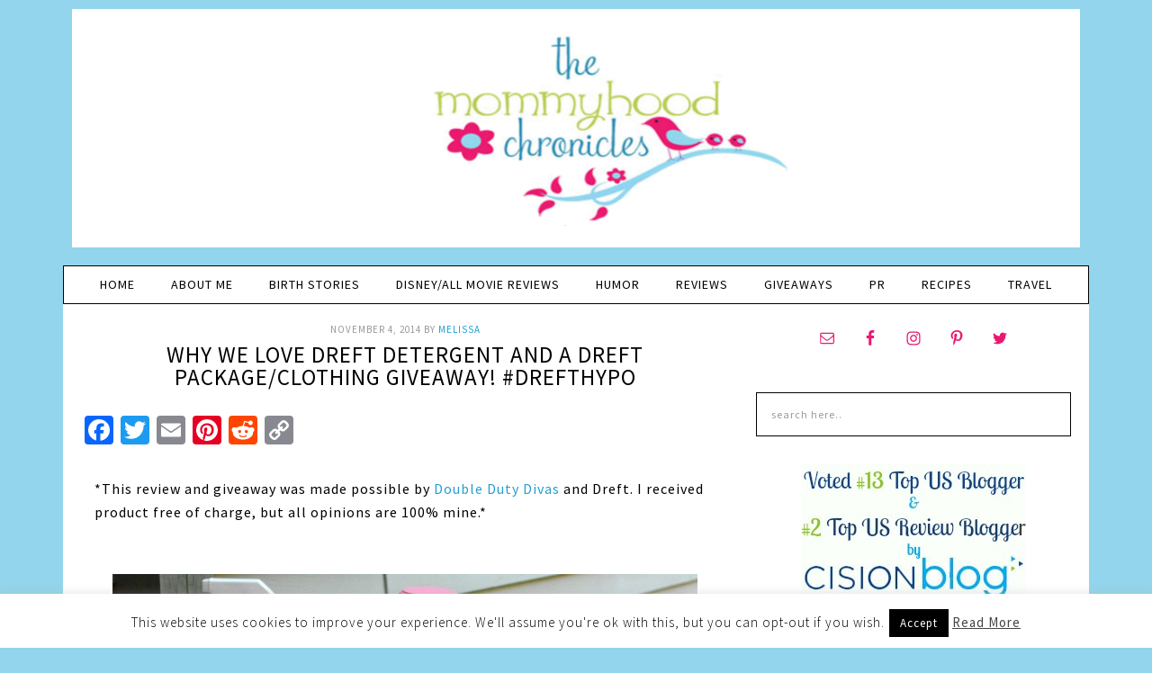

--- FILE ---
content_type: text/html; charset=UTF-8
request_url: https://www.the-mommyhood-chronicles.com/2014/11/why-we-love-dreft-detergent-and-a-dreft-packageclothing-giveaway-drefthypo/
body_size: 30395
content:
<!DOCTYPE html>
<html lang="en-US">
<head >
<meta charset="UTF-8" />
<meta name="viewport" content="width=device-width, initial-scale=1" />
<meta name="p:domain_verify" content="feaa1012cee160526f32e5f3427cda98"/><meta name='robots' content='index, follow, max-image-preview:large, max-snippet:-1, max-video-preview:-1' />
	<style>img:is([sizes="auto" i], [sizes^="auto," i]) { contain-intrinsic-size: 3000px 1500px }</style>
	
	<!-- This site is optimized with the Yoast SEO plugin v20.8 - https://yoast.com/wordpress/plugins/seo/ -->
	<title>Why we LOVE Dreft Detergent and a Dreft Package/Clothing Giveaway! #DreftHypo - The Mommyhood Chronicles</title>
	<link rel="canonical" href="https://www.the-mommyhood-chronicles.com/2014/11/why-we-love-dreft-detergent-and-a-dreft-packageclothing-giveaway-drefthypo/" />
	<meta name="twitter:label1" content="Written by" />
	<meta name="twitter:data1" content="Melissa" />
	<meta name="twitter:label2" content="Est. reading time" />
	<meta name="twitter:data2" content="3 minutes" />
	<script type="application/ld+json" class="yoast-schema-graph">{"@context":"https://schema.org","@graph":[{"@type":"WebPage","@id":"https://www.the-mommyhood-chronicles.com/2014/11/why-we-love-dreft-detergent-and-a-dreft-packageclothing-giveaway-drefthypo/","url":"https://www.the-mommyhood-chronicles.com/2014/11/why-we-love-dreft-detergent-and-a-dreft-packageclothing-giveaway-drefthypo/","name":"Why we LOVE Dreft Detergent and a Dreft Package/Clothing Giveaway! #DreftHypo - The Mommyhood Chronicles","isPartOf":{"@id":"https://www.the-mommyhood-chronicles.com/#website"},"primaryImageOfPage":{"@id":"https://www.the-mommyhood-chronicles.com/2014/11/why-we-love-dreft-detergent-and-a-dreft-packageclothing-giveaway-drefthypo/#primaryimage"},"image":{"@id":"https://www.the-mommyhood-chronicles.com/2014/11/why-we-love-dreft-detergent-and-a-dreft-packageclothing-giveaway-drefthypo/#primaryimage"},"thumbnailUrl":"https://www.the-mommyhood-chronicles.com/wp-content/uploads/2014/11/DSC_0625.jpg","datePublished":"2014-11-04T18:43:13+00:00","dateModified":"2014-11-18T23:36:24+00:00","author":{"@id":"https://www.the-mommyhood-chronicles.com/#/schema/person/b7da01ec07cd90ceb18fd520451fe0ee"},"breadcrumb":{"@id":"https://www.the-mommyhood-chronicles.com/2014/11/why-we-love-dreft-detergent-and-a-dreft-packageclothing-giveaway-drefthypo/#breadcrumb"},"inLanguage":"en-US","potentialAction":[{"@type":"ReadAction","target":["https://www.the-mommyhood-chronicles.com/2014/11/why-we-love-dreft-detergent-and-a-dreft-packageclothing-giveaway-drefthypo/"]}]},{"@type":"ImageObject","inLanguage":"en-US","@id":"https://www.the-mommyhood-chronicles.com/2014/11/why-we-love-dreft-detergent-and-a-dreft-packageclothing-giveaway-drefthypo/#primaryimage","url":"https://www.the-mommyhood-chronicles.com/wp-content/uploads/2014/11/DSC_0625.jpg","contentUrl":"https://www.the-mommyhood-chronicles.com/wp-content/uploads/2014/11/DSC_0625.jpg","width":750,"height":500},{"@type":"BreadcrumbList","@id":"https://www.the-mommyhood-chronicles.com/2014/11/why-we-love-dreft-detergent-and-a-dreft-packageclothing-giveaway-drefthypo/#breadcrumb","itemListElement":[{"@type":"ListItem","position":1,"name":"The Mommyhood Chronicles","item":"https://www.the-mommyhood-chronicles.com/"},{"@type":"ListItem","position":2,"name":"Giveaways","item":"https://www.the-mommyhood-chronicles.com/giveaways/"},{"@type":"ListItem","position":3,"name":"Past Giveaways","item":"https://www.the-mommyhood-chronicles.com/giveaways/pastgiveaways/"},{"@type":"ListItem","position":4,"name":"Why we LOVE Dreft Detergent and a Dreft Package/Clothing Giveaway! #DreftHypo"}]},{"@type":"WebSite","@id":"https://www.the-mommyhood-chronicles.com/#website","url":"https://www.the-mommyhood-chronicles.com/","name":"The Mommyhood Chronicles","description":"Product Reviews, Giveaways and Everything Mommy!","potentialAction":[{"@type":"SearchAction","target":{"@type":"EntryPoint","urlTemplate":"https://www.the-mommyhood-chronicles.com/?s={search_term_string}"},"query-input":"required name=search_term_string"}],"inLanguage":"en-US"},{"@type":"Person","@id":"https://www.the-mommyhood-chronicles.com/#/schema/person/b7da01ec07cd90ceb18fd520451fe0ee","name":"Melissa","image":{"@type":"ImageObject","inLanguage":"en-US","@id":"https://www.the-mommyhood-chronicles.com/#/schema/person/image/","url":"https://secure.gravatar.com/avatar/9ef4802d4b6b729de6f44dd8a3c32cab7df6a47b8d6f980ef7011a76fb6375c4?s=96&d=mm&r=g","contentUrl":"https://secure.gravatar.com/avatar/9ef4802d4b6b729de6f44dd8a3c32cab7df6a47b8d6f980ef7011a76fb6375c4?s=96&d=mm&r=g","caption":"Melissa"}}]}</script>
	<!-- / Yoast SEO plugin. -->


<link rel='dns-prefetch' href='//static.addtoany.com' />
<link rel="alternate" type="application/rss+xml" title="The Mommyhood Chronicles &raquo; Feed" href="https://www.the-mommyhood-chronicles.com/feed/" />
<link rel="alternate" type="application/rss+xml" title="The Mommyhood Chronicles &raquo; Comments Feed" href="https://www.the-mommyhood-chronicles.com/comments/feed/" />
<link rel="alternate" type="application/rss+xml" title="The Mommyhood Chronicles &raquo; Why we LOVE Dreft Detergent and a Dreft Package/Clothing Giveaway! #DreftHypo Comments Feed" href="https://www.the-mommyhood-chronicles.com/2014/11/why-we-love-dreft-detergent-and-a-dreft-packageclothing-giveaway-drefthypo/feed/" />
<script type="text/javascript">
/* <![CDATA[ */
window._wpemojiSettings = {"baseUrl":"https:\/\/s.w.org\/images\/core\/emoji\/16.0.1\/72x72\/","ext":".png","svgUrl":"https:\/\/s.w.org\/images\/core\/emoji\/16.0.1\/svg\/","svgExt":".svg","source":{"concatemoji":"https:\/\/www.the-mommyhood-chronicles.com\/wp-includes\/js\/wp-emoji-release.min.js?ver=6.8.3"}};
/*! This file is auto-generated */
!function(s,n){var o,i,e;function c(e){try{var t={supportTests:e,timestamp:(new Date).valueOf()};sessionStorage.setItem(o,JSON.stringify(t))}catch(e){}}function p(e,t,n){e.clearRect(0,0,e.canvas.width,e.canvas.height),e.fillText(t,0,0);var t=new Uint32Array(e.getImageData(0,0,e.canvas.width,e.canvas.height).data),a=(e.clearRect(0,0,e.canvas.width,e.canvas.height),e.fillText(n,0,0),new Uint32Array(e.getImageData(0,0,e.canvas.width,e.canvas.height).data));return t.every(function(e,t){return e===a[t]})}function u(e,t){e.clearRect(0,0,e.canvas.width,e.canvas.height),e.fillText(t,0,0);for(var n=e.getImageData(16,16,1,1),a=0;a<n.data.length;a++)if(0!==n.data[a])return!1;return!0}function f(e,t,n,a){switch(t){case"flag":return n(e,"\ud83c\udff3\ufe0f\u200d\u26a7\ufe0f","\ud83c\udff3\ufe0f\u200b\u26a7\ufe0f")?!1:!n(e,"\ud83c\udde8\ud83c\uddf6","\ud83c\udde8\u200b\ud83c\uddf6")&&!n(e,"\ud83c\udff4\udb40\udc67\udb40\udc62\udb40\udc65\udb40\udc6e\udb40\udc67\udb40\udc7f","\ud83c\udff4\u200b\udb40\udc67\u200b\udb40\udc62\u200b\udb40\udc65\u200b\udb40\udc6e\u200b\udb40\udc67\u200b\udb40\udc7f");case"emoji":return!a(e,"\ud83e\udedf")}return!1}function g(e,t,n,a){var r="undefined"!=typeof WorkerGlobalScope&&self instanceof WorkerGlobalScope?new OffscreenCanvas(300,150):s.createElement("canvas"),o=r.getContext("2d",{willReadFrequently:!0}),i=(o.textBaseline="top",o.font="600 32px Arial",{});return e.forEach(function(e){i[e]=t(o,e,n,a)}),i}function t(e){var t=s.createElement("script");t.src=e,t.defer=!0,s.head.appendChild(t)}"undefined"!=typeof Promise&&(o="wpEmojiSettingsSupports",i=["flag","emoji"],n.supports={everything:!0,everythingExceptFlag:!0},e=new Promise(function(e){s.addEventListener("DOMContentLoaded",e,{once:!0})}),new Promise(function(t){var n=function(){try{var e=JSON.parse(sessionStorage.getItem(o));if("object"==typeof e&&"number"==typeof e.timestamp&&(new Date).valueOf()<e.timestamp+604800&&"object"==typeof e.supportTests)return e.supportTests}catch(e){}return null}();if(!n){if("undefined"!=typeof Worker&&"undefined"!=typeof OffscreenCanvas&&"undefined"!=typeof URL&&URL.createObjectURL&&"undefined"!=typeof Blob)try{var e="postMessage("+g.toString()+"("+[JSON.stringify(i),f.toString(),p.toString(),u.toString()].join(",")+"));",a=new Blob([e],{type:"text/javascript"}),r=new Worker(URL.createObjectURL(a),{name:"wpTestEmojiSupports"});return void(r.onmessage=function(e){c(n=e.data),r.terminate(),t(n)})}catch(e){}c(n=g(i,f,p,u))}t(n)}).then(function(e){for(var t in e)n.supports[t]=e[t],n.supports.everything=n.supports.everything&&n.supports[t],"flag"!==t&&(n.supports.everythingExceptFlag=n.supports.everythingExceptFlag&&n.supports[t]);n.supports.everythingExceptFlag=n.supports.everythingExceptFlag&&!n.supports.flag,n.DOMReady=!1,n.readyCallback=function(){n.DOMReady=!0}}).then(function(){return e}).then(function(){var e;n.supports.everything||(n.readyCallback(),(e=n.source||{}).concatemoji?t(e.concatemoji):e.wpemoji&&e.twemoji&&(t(e.twemoji),t(e.wpemoji)))}))}((window,document),window._wpemojiSettings);
/* ]]> */
</script>
<link rel='stylesheet' id='fun-css' href='https://www.the-mommyhood-chronicles.com/wp-content/themes/fun/style.css?ver=1.0.0' type='text/css' media='all' />
<style id='wp-emoji-styles-inline-css' type='text/css'>

	img.wp-smiley, img.emoji {
		display: inline !important;
		border: none !important;
		box-shadow: none !important;
		height: 1em !important;
		width: 1em !important;
		margin: 0 0.07em !important;
		vertical-align: -0.1em !important;
		background: none !important;
		padding: 0 !important;
	}
</style>
<link rel='stylesheet' id='wp-block-library-css' href='https://www.the-mommyhood-chronicles.com/wp-includes/css/dist/block-library/style.min.css?ver=6.8.3' type='text/css' media='all' />
<style id='classic-theme-styles-inline-css' type='text/css'>
/*! This file is auto-generated */
.wp-block-button__link{color:#fff;background-color:#32373c;border-radius:9999px;box-shadow:none;text-decoration:none;padding:calc(.667em + 2px) calc(1.333em + 2px);font-size:1.125em}.wp-block-file__button{background:#32373c;color:#fff;text-decoration:none}
</style>
<style id='global-styles-inline-css' type='text/css'>
:root{--wp--preset--aspect-ratio--square: 1;--wp--preset--aspect-ratio--4-3: 4/3;--wp--preset--aspect-ratio--3-4: 3/4;--wp--preset--aspect-ratio--3-2: 3/2;--wp--preset--aspect-ratio--2-3: 2/3;--wp--preset--aspect-ratio--16-9: 16/9;--wp--preset--aspect-ratio--9-16: 9/16;--wp--preset--color--black: #000000;--wp--preset--color--cyan-bluish-gray: #abb8c3;--wp--preset--color--white: #ffffff;--wp--preset--color--pale-pink: #f78da7;--wp--preset--color--vivid-red: #cf2e2e;--wp--preset--color--luminous-vivid-orange: #ff6900;--wp--preset--color--luminous-vivid-amber: #fcb900;--wp--preset--color--light-green-cyan: #7bdcb5;--wp--preset--color--vivid-green-cyan: #00d084;--wp--preset--color--pale-cyan-blue: #8ed1fc;--wp--preset--color--vivid-cyan-blue: #0693e3;--wp--preset--color--vivid-purple: #9b51e0;--wp--preset--gradient--vivid-cyan-blue-to-vivid-purple: linear-gradient(135deg,rgba(6,147,227,1) 0%,rgb(155,81,224) 100%);--wp--preset--gradient--light-green-cyan-to-vivid-green-cyan: linear-gradient(135deg,rgb(122,220,180) 0%,rgb(0,208,130) 100%);--wp--preset--gradient--luminous-vivid-amber-to-luminous-vivid-orange: linear-gradient(135deg,rgba(252,185,0,1) 0%,rgba(255,105,0,1) 100%);--wp--preset--gradient--luminous-vivid-orange-to-vivid-red: linear-gradient(135deg,rgba(255,105,0,1) 0%,rgb(207,46,46) 100%);--wp--preset--gradient--very-light-gray-to-cyan-bluish-gray: linear-gradient(135deg,rgb(238,238,238) 0%,rgb(169,184,195) 100%);--wp--preset--gradient--cool-to-warm-spectrum: linear-gradient(135deg,rgb(74,234,220) 0%,rgb(151,120,209) 20%,rgb(207,42,186) 40%,rgb(238,44,130) 60%,rgb(251,105,98) 80%,rgb(254,248,76) 100%);--wp--preset--gradient--blush-light-purple: linear-gradient(135deg,rgb(255,206,236) 0%,rgb(152,150,240) 100%);--wp--preset--gradient--blush-bordeaux: linear-gradient(135deg,rgb(254,205,165) 0%,rgb(254,45,45) 50%,rgb(107,0,62) 100%);--wp--preset--gradient--luminous-dusk: linear-gradient(135deg,rgb(255,203,112) 0%,rgb(199,81,192) 50%,rgb(65,88,208) 100%);--wp--preset--gradient--pale-ocean: linear-gradient(135deg,rgb(255,245,203) 0%,rgb(182,227,212) 50%,rgb(51,167,181) 100%);--wp--preset--gradient--electric-grass: linear-gradient(135deg,rgb(202,248,128) 0%,rgb(113,206,126) 100%);--wp--preset--gradient--midnight: linear-gradient(135deg,rgb(2,3,129) 0%,rgb(40,116,252) 100%);--wp--preset--font-size--small: 13px;--wp--preset--font-size--medium: 20px;--wp--preset--font-size--large: 36px;--wp--preset--font-size--x-large: 42px;--wp--preset--spacing--20: 0.44rem;--wp--preset--spacing--30: 0.67rem;--wp--preset--spacing--40: 1rem;--wp--preset--spacing--50: 1.5rem;--wp--preset--spacing--60: 2.25rem;--wp--preset--spacing--70: 3.38rem;--wp--preset--spacing--80: 5.06rem;--wp--preset--shadow--natural: 6px 6px 9px rgba(0, 0, 0, 0.2);--wp--preset--shadow--deep: 12px 12px 50px rgba(0, 0, 0, 0.4);--wp--preset--shadow--sharp: 6px 6px 0px rgba(0, 0, 0, 0.2);--wp--preset--shadow--outlined: 6px 6px 0px -3px rgba(255, 255, 255, 1), 6px 6px rgba(0, 0, 0, 1);--wp--preset--shadow--crisp: 6px 6px 0px rgba(0, 0, 0, 1);}:where(.is-layout-flex){gap: 0.5em;}:where(.is-layout-grid){gap: 0.5em;}body .is-layout-flex{display: flex;}.is-layout-flex{flex-wrap: wrap;align-items: center;}.is-layout-flex > :is(*, div){margin: 0;}body .is-layout-grid{display: grid;}.is-layout-grid > :is(*, div){margin: 0;}:where(.wp-block-columns.is-layout-flex){gap: 2em;}:where(.wp-block-columns.is-layout-grid){gap: 2em;}:where(.wp-block-post-template.is-layout-flex){gap: 1.25em;}:where(.wp-block-post-template.is-layout-grid){gap: 1.25em;}.has-black-color{color: var(--wp--preset--color--black) !important;}.has-cyan-bluish-gray-color{color: var(--wp--preset--color--cyan-bluish-gray) !important;}.has-white-color{color: var(--wp--preset--color--white) !important;}.has-pale-pink-color{color: var(--wp--preset--color--pale-pink) !important;}.has-vivid-red-color{color: var(--wp--preset--color--vivid-red) !important;}.has-luminous-vivid-orange-color{color: var(--wp--preset--color--luminous-vivid-orange) !important;}.has-luminous-vivid-amber-color{color: var(--wp--preset--color--luminous-vivid-amber) !important;}.has-light-green-cyan-color{color: var(--wp--preset--color--light-green-cyan) !important;}.has-vivid-green-cyan-color{color: var(--wp--preset--color--vivid-green-cyan) !important;}.has-pale-cyan-blue-color{color: var(--wp--preset--color--pale-cyan-blue) !important;}.has-vivid-cyan-blue-color{color: var(--wp--preset--color--vivid-cyan-blue) !important;}.has-vivid-purple-color{color: var(--wp--preset--color--vivid-purple) !important;}.has-black-background-color{background-color: var(--wp--preset--color--black) !important;}.has-cyan-bluish-gray-background-color{background-color: var(--wp--preset--color--cyan-bluish-gray) !important;}.has-white-background-color{background-color: var(--wp--preset--color--white) !important;}.has-pale-pink-background-color{background-color: var(--wp--preset--color--pale-pink) !important;}.has-vivid-red-background-color{background-color: var(--wp--preset--color--vivid-red) !important;}.has-luminous-vivid-orange-background-color{background-color: var(--wp--preset--color--luminous-vivid-orange) !important;}.has-luminous-vivid-amber-background-color{background-color: var(--wp--preset--color--luminous-vivid-amber) !important;}.has-light-green-cyan-background-color{background-color: var(--wp--preset--color--light-green-cyan) !important;}.has-vivid-green-cyan-background-color{background-color: var(--wp--preset--color--vivid-green-cyan) !important;}.has-pale-cyan-blue-background-color{background-color: var(--wp--preset--color--pale-cyan-blue) !important;}.has-vivid-cyan-blue-background-color{background-color: var(--wp--preset--color--vivid-cyan-blue) !important;}.has-vivid-purple-background-color{background-color: var(--wp--preset--color--vivid-purple) !important;}.has-black-border-color{border-color: var(--wp--preset--color--black) !important;}.has-cyan-bluish-gray-border-color{border-color: var(--wp--preset--color--cyan-bluish-gray) !important;}.has-white-border-color{border-color: var(--wp--preset--color--white) !important;}.has-pale-pink-border-color{border-color: var(--wp--preset--color--pale-pink) !important;}.has-vivid-red-border-color{border-color: var(--wp--preset--color--vivid-red) !important;}.has-luminous-vivid-orange-border-color{border-color: var(--wp--preset--color--luminous-vivid-orange) !important;}.has-luminous-vivid-amber-border-color{border-color: var(--wp--preset--color--luminous-vivid-amber) !important;}.has-light-green-cyan-border-color{border-color: var(--wp--preset--color--light-green-cyan) !important;}.has-vivid-green-cyan-border-color{border-color: var(--wp--preset--color--vivid-green-cyan) !important;}.has-pale-cyan-blue-border-color{border-color: var(--wp--preset--color--pale-cyan-blue) !important;}.has-vivid-cyan-blue-border-color{border-color: var(--wp--preset--color--vivid-cyan-blue) !important;}.has-vivid-purple-border-color{border-color: var(--wp--preset--color--vivid-purple) !important;}.has-vivid-cyan-blue-to-vivid-purple-gradient-background{background: var(--wp--preset--gradient--vivid-cyan-blue-to-vivid-purple) !important;}.has-light-green-cyan-to-vivid-green-cyan-gradient-background{background: var(--wp--preset--gradient--light-green-cyan-to-vivid-green-cyan) !important;}.has-luminous-vivid-amber-to-luminous-vivid-orange-gradient-background{background: var(--wp--preset--gradient--luminous-vivid-amber-to-luminous-vivid-orange) !important;}.has-luminous-vivid-orange-to-vivid-red-gradient-background{background: var(--wp--preset--gradient--luminous-vivid-orange-to-vivid-red) !important;}.has-very-light-gray-to-cyan-bluish-gray-gradient-background{background: var(--wp--preset--gradient--very-light-gray-to-cyan-bluish-gray) !important;}.has-cool-to-warm-spectrum-gradient-background{background: var(--wp--preset--gradient--cool-to-warm-spectrum) !important;}.has-blush-light-purple-gradient-background{background: var(--wp--preset--gradient--blush-light-purple) !important;}.has-blush-bordeaux-gradient-background{background: var(--wp--preset--gradient--blush-bordeaux) !important;}.has-luminous-dusk-gradient-background{background: var(--wp--preset--gradient--luminous-dusk) !important;}.has-pale-ocean-gradient-background{background: var(--wp--preset--gradient--pale-ocean) !important;}.has-electric-grass-gradient-background{background: var(--wp--preset--gradient--electric-grass) !important;}.has-midnight-gradient-background{background: var(--wp--preset--gradient--midnight) !important;}.has-small-font-size{font-size: var(--wp--preset--font-size--small) !important;}.has-medium-font-size{font-size: var(--wp--preset--font-size--medium) !important;}.has-large-font-size{font-size: var(--wp--preset--font-size--large) !important;}.has-x-large-font-size{font-size: var(--wp--preset--font-size--x-large) !important;}
:where(.wp-block-post-template.is-layout-flex){gap: 1.25em;}:where(.wp-block-post-template.is-layout-grid){gap: 1.25em;}
:where(.wp-block-columns.is-layout-flex){gap: 2em;}:where(.wp-block-columns.is-layout-grid){gap: 2em;}
:root :where(.wp-block-pullquote){font-size: 1.5em;line-height: 1.6;}
</style>
<link rel='stylesheet' id='contact-form-7-css' href='https://www.the-mommyhood-chronicles.com/wp-content/plugins/contact-form-7/includes/css/styles.css?ver=5.7.6' type='text/css' media='all' />
<link rel='stylesheet' id='cookie-law-info-css' href='https://www.the-mommyhood-chronicles.com/wp-content/plugins/cookie-law-info/legacy/public/css/cookie-law-info-public.css?ver=3.0.9' type='text/css' media='all' />
<link rel='stylesheet' id='cookie-law-info-gdpr-css' href='https://www.the-mommyhood-chronicles.com/wp-content/plugins/cookie-law-info/legacy/public/css/cookie-law-info-gdpr.css?ver=3.0.9' type='text/css' media='all' />
<link rel='stylesheet' id='jpibfi-style-css' href='https://www.the-mommyhood-chronicles.com/wp-content/plugins/jquery-pin-it-button-for-images/css/client.css?ver=3.0.6' type='text/css' media='all' />
<link rel='stylesheet' id='dashicons-css' href='https://www.the-mommyhood-chronicles.com/wp-includes/css/dashicons.min.css?ver=6.8.3' type='text/css' media='all' />
<link rel='stylesheet' id='simple-social-icons-font-css' href='https://www.the-mommyhood-chronicles.com/wp-content/plugins/simple-social-icons/css/style.css?ver=3.0.2' type='text/css' media='all' />
<link rel='stylesheet' id='addtoany-css' href='https://www.the-mommyhood-chronicles.com/wp-content/plugins/add-to-any/addtoany.min.css?ver=1.16' type='text/css' media='all' />
<script type="text/javascript" id="addtoany-core-js-before">
/* <![CDATA[ */
window.a2a_config=window.a2a_config||{};a2a_config.callbacks=[];a2a_config.overlays=[];a2a_config.templates={};
/* ]]> */
</script>
<script type="text/javascript" async src="https://static.addtoany.com/menu/page.js" id="addtoany-core-js"></script>
<script type="text/javascript" src="https://www.the-mommyhood-chronicles.com/wp-includes/js/jquery/jquery.min.js?ver=3.7.1" id="jquery-core-js"></script>
<script type="text/javascript" src="https://www.the-mommyhood-chronicles.com/wp-includes/js/jquery/jquery-migrate.min.js?ver=3.4.1" id="jquery-migrate-js"></script>
<script type="text/javascript" async src="https://www.the-mommyhood-chronicles.com/wp-content/plugins/add-to-any/addtoany.min.js?ver=1.1" id="addtoany-jquery-js"></script>
<script type="text/javascript" id="cookie-law-info-js-extra">
/* <![CDATA[ */
var Cli_Data = {"nn_cookie_ids":[],"cookielist":[],"non_necessary_cookies":[],"ccpaEnabled":"","ccpaRegionBased":"","ccpaBarEnabled":"","strictlyEnabled":["necessary","obligatoire"],"ccpaType":"gdpr","js_blocking":"","custom_integration":"","triggerDomRefresh":"","secure_cookies":""};
var cli_cookiebar_settings = {"animate_speed_hide":"500","animate_speed_show":"500","background":"#fff","border":"#444","border_on":"","button_1_button_colour":"#000","button_1_button_hover":"#000000","button_1_link_colour":"#fff","button_1_as_button":"1","button_1_new_win":"","button_2_button_colour":"#333","button_2_button_hover":"#292929","button_2_link_colour":"#444","button_2_as_button":"","button_2_hidebar":"","button_3_button_colour":"#000","button_3_button_hover":"#000000","button_3_link_colour":"#fff","button_3_as_button":"1","button_3_new_win":"","button_4_button_colour":"#000","button_4_button_hover":"#000000","button_4_link_colour":"#fff","button_4_as_button":"1","button_7_button_colour":"#61a229","button_7_button_hover":"#4e8221","button_7_link_colour":"#fff","button_7_as_button":"1","button_7_new_win":"","font_family":"inherit","header_fix":"","notify_animate_hide":"1","notify_animate_show":"","notify_div_id":"#cookie-law-info-bar","notify_position_horizontal":"right","notify_position_vertical":"bottom","scroll_close":"","scroll_close_reload":"","accept_close_reload":"","reject_close_reload":"","showagain_tab":"1","showagain_background":"#fff","showagain_border":"#000","showagain_div_id":"#cookie-law-info-again","showagain_x_position":"100px","text":"#000","show_once_yn":"","show_once":"10000","logging_on":"","as_popup":"","popup_overlay":"1","bar_heading_text":"","cookie_bar_as":"banner","popup_showagain_position":"bottom-right","widget_position":"left"};
var log_object = {"ajax_url":"https:\/\/www.the-mommyhood-chronicles.com\/wp-admin\/admin-ajax.php"};
/* ]]> */
</script>
<script type="text/javascript" src="https://www.the-mommyhood-chronicles.com/wp-content/plugins/cookie-law-info/legacy/public/js/cookie-law-info-public.js?ver=3.0.9" id="cookie-law-info-js"></script>
<link rel="https://api.w.org/" href="https://www.the-mommyhood-chronicles.com/wp-json/" /><link rel="alternate" title="JSON" type="application/json" href="https://www.the-mommyhood-chronicles.com/wp-json/wp/v2/posts/23630" /><link rel="EditURI" type="application/rsd+xml" title="RSD" href="https://www.the-mommyhood-chronicles.com/xmlrpc.php?rsd" />
<meta name="generator" content="WordPress 6.8.3" />
<link rel='shortlink' href='https://www.the-mommyhood-chronicles.com/?p=23630' />
<link rel="alternate" title="oEmbed (JSON)" type="application/json+oembed" href="https://www.the-mommyhood-chronicles.com/wp-json/oembed/1.0/embed?url=https%3A%2F%2Fwww.the-mommyhood-chronicles.com%2F2014%2F11%2Fwhy-we-love-dreft-detergent-and-a-dreft-packageclothing-giveaway-drefthypo%2F" />
<link rel="alternate" title="oEmbed (XML)" type="text/xml+oembed" href="https://www.the-mommyhood-chronicles.com/wp-json/oembed/1.0/embed?url=https%3A%2F%2Fwww.the-mommyhood-chronicles.com%2F2014%2F11%2Fwhy-we-love-dreft-detergent-and-a-dreft-packageclothing-giveaway-drefthypo%2F&#038;format=xml" />
<style type="text/css">
	a.pinit-button.custom span {
		}

	.pinit-hover {
		opacity: 0.8 !important;
		filter: alpha(opacity=80) !important;
	}
	a.pinit-button {
	border-bottom: 0 !important;
	box-shadow: none !important;
	margin-bottom: 0 !important;
}
a.pinit-button::after {
    display: none;
}</style>
				<script type="text/javascript">
			var _statcounter = _statcounter || [];
			_statcounter.push({"tags": {"author": "Mel"}});
		</script>
		<link rel="icon" href="https://www.the-mommyhood-chronicles.com/wp-content/themes/fun/images/favicon.ico" />
<link rel="pingback" href="https://www.the-mommyhood-chronicles.com/xmlrpc.php" />
<style type="text/css">.site-title a { background: url(https://www.the-mommyhood-chronicles.com/wp-content/uploads/2015/09/Mommyhood-Header.png) no-repeat !important; }</style>
<script>
  (function(i,s,o,g,r,a,m){i['GoogleAnalyticsObject']=r;i[r]=i[r]||function(){
  (i[r].q=i[r].q||[]).push(arguments)},i[r].l=1*new Date();a=s.createElement(o),
  m=s.getElementsByTagName(o)[0];a.async=1;a.src=g;m.parentNode.insertBefore(a,m)
  })(window,document,'script','https://www.google-analytics.com/analytics.js','ga');

  ga('create', 'UA-26546197-1', 'auto');
  ga('send', 'pageview');

</script>
<!-- Socialstars Tag Manager -->

<noscript><iframe src="//www.googletagmanager.com/ns.html?id=GTM-5BTWZB" height="0" width="0" style="display:none;visibility:hidden"></iframe></noscript>
<script>(function(w,d,s,l,i){w[l]=w[l]||[];w[l].push({'gtm.start':new Date().getTime(),event:'gtm.js'});var f=d.getElementsByTagName(s)[0],j=d.createElement(s),dl=l!='dataLayer'?'&l='+l:'';j.async=true;j.src='//www.googletagmanager.com/gtm.js?id='+i+dl;f.parentNode.insertBefore(j,f);})(window,document,'script','dataLayer','GTM-5BTWZB');</script>

<!-- End Socialstars Tag Manager -->
<meta name="google-site-verification" content="nksv6TBr-JT_J6nGIQ7o-iZDQ7bxWOZQ1glQgLVG_Vw" />
</head>
<body class="wp-singular post-template-default single single-post postid-23630 single-format-standard wp-theme-genesis wp-child-theme-fun custom-header header-image header-full-width content-sidebar genesis-breadcrumbs-hidden genesis-footer-widgets-hidden"><div class="site-container"><header class="site-header"><div class="wrap"><div class="title-area"><p class="site-title"><a href="https://www.the-mommyhood-chronicles.com/">The Mommyhood Chronicles</a></p><p class="site-description">Product Reviews, Giveaways and Everything Mommy!</p></div></div></header><div class="header-top"><div class="wrap"></div></div><nav class="nav-primary" aria-label="Main"><div class="wrap"><ul id="menu-main" class="menu genesis-nav-menu menu-primary"><li id="menu-item-376" class="menu-item menu-item-type-custom menu-item-object-custom menu-item-home menu-item-376"><a href="https://www.the-mommyhood-chronicles.com/"><span >Home</span></a></li>
<li id="menu-item-337" class="menu-item menu-item-type-post_type menu-item-object-page menu-item-337"><a href="https://www.the-mommyhood-chronicles.com/about-me/"><span >About Me</span></a></li>
<li id="menu-item-336" class="menu-item menu-item-type-post_type menu-item-object-page menu-item-336"><a href="https://www.the-mommyhood-chronicles.com/birth-stories/"><span >Birth Stories</span></a></li>
<li id="menu-item-27408" class="menu-item menu-item-type-taxonomy menu-item-object-category menu-item-27408"><a href="https://www.the-mommyhood-chronicles.com/disney/"><span >Disney/All Movie reviews</span></a></li>
<li id="menu-item-534" class="menu-item menu-item-type-taxonomy menu-item-object-category menu-item-534"><a href="https://www.the-mommyhood-chronicles.com/humor/"><span >Humor</span></a></li>
<li id="menu-item-341" class="menu-item menu-item-type-taxonomy menu-item-object-category menu-item-has-children menu-item-341"><a href="https://www.the-mommyhood-chronicles.com/reviews-2/"><span >Reviews</span></a>
<ul class="sub-menu">
	<li id="menu-item-569" class="menu-item menu-item-type-taxonomy menu-item-object-category menu-item-569"><a href="https://www.the-mommyhood-chronicles.com/reviews-2/kidsbabies/"><span >Kids/Babies</span></a></li>
	<li id="menu-item-570" class="menu-item menu-item-type-taxonomy menu-item-object-category menu-item-570"><a href="https://www.the-mommyhood-chronicles.com/reviews-2/momsmore/"><span >Moms &#038; More</span></a></li>
</ul>
</li>
<li id="menu-item-303" class="menu-item menu-item-type-taxonomy menu-item-object-category current-post-ancestor current-menu-parent current-post-parent menu-item-has-children menu-item-303"><a href="https://www.the-mommyhood-chronicles.com/giveaways/"><span >Giveaways</span></a>
<ul class="sub-menu">
	<li id="menu-item-338" class="menu-item menu-item-type-taxonomy menu-item-object-category menu-item-338"><a href="https://www.the-mommyhood-chronicles.com/giveaways/entertowin/"><span >Enter to Win</span></a></li>
	<li id="menu-item-431" class="menu-item menu-item-type-post_type menu-item-object-page menu-item-431"><a href="https://www.the-mommyhood-chronicles.com/winners-list/"><span >Winner&#8217;s List</span></a></li>
	<li id="menu-item-360" class="menu-item menu-item-type-taxonomy menu-item-object-category current-post-ancestor current-menu-parent current-post-parent menu-item-360"><a href="https://www.the-mommyhood-chronicles.com/giveaways/pastgiveaways/"><span >Past Giveaways</span></a></li>
</ul>
</li>
<li id="menu-item-15360" class="menu-item menu-item-type-post_type menu-item-object-page menu-item-has-children menu-item-15360"><a href="https://www.the-mommyhood-chronicles.com/pr/pr-2/"><span >PR</span></a>
<ul class="sub-menu">
	<li id="menu-item-349" class="menu-item menu-item-type-post_type menu-item-object-page menu-item-349"><a href="https://www.the-mommyhood-chronicles.com/pr/pr-information/"><span >PR Information</span></a></li>
	<li id="menu-item-375" class="menu-item menu-item-type-post_type menu-item-object-page menu-item-375"><a href="https://www.the-mommyhood-chronicles.com/pr/contact-me/"><span >Contact Me</span></a></li>
	<li id="menu-item-344" class="menu-item menu-item-type-post_type menu-item-object-page menu-item-344"><a href="https://www.the-mommyhood-chronicles.com/pr/disclosure-policy/"><span >Disclosure/Privacy Policy</span></a></li>
</ul>
</li>
<li id="menu-item-9139" class="menu-item menu-item-type-post_type menu-item-object-page menu-item-9139"><a href="https://www.the-mommyhood-chronicles.com/2013-recipes/"><span >Recipes</span></a></li>
<li id="menu-item-24203" class="menu-item menu-item-type-taxonomy menu-item-object-category menu-item-24203"><a href="https://www.the-mommyhood-chronicles.com/travel-2/"><span >Travel</span></a></li>
</ul></div></nav><div class="site-inner"><div class="content-sidebar-wrap"><main class="content"><article class="post-23630 post type-post status-publish format-standard category-giveaways category-pastgiveaways category-uncategorized entry" aria-label="Why we LOVE Dreft Detergent and a Dreft Package/Clothing Giveaway! #DreftHypo"><header class="entry-header"><p class="entry-meta"><time class="entry-time">November 4, 2014</time> By <span class="entry-author"><a href="https://www.the-mommyhood-chronicles.com/author/mel/" class="entry-author-link" rel="author"><span class="entry-author-name">Melissa</span></a></span>  </p><h1 class="entry-title">Why we LOVE Dreft Detergent and a Dreft Package/Clothing Giveaway! #DreftHypo</h1>
</header><div class="entry-content"><div class="addtoany_share_save_container addtoany_content addtoany_content_top"><div class="a2a_kit a2a_kit_size_32 addtoany_list" data-a2a-url="https://www.the-mommyhood-chronicles.com/2014/11/why-we-love-dreft-detergent-and-a-dreft-packageclothing-giveaway-drefthypo/" data-a2a-title="Why we LOVE Dreft Detergent and a Dreft Package/Clothing Giveaway! #DreftHypo"><a class="a2a_button_facebook" href="https://www.addtoany.com/add_to/facebook?linkurl=https%3A%2F%2Fwww.the-mommyhood-chronicles.com%2F2014%2F11%2Fwhy-we-love-dreft-detergent-and-a-dreft-packageclothing-giveaway-drefthypo%2F&amp;linkname=Why%20we%20LOVE%20Dreft%20Detergent%20and%20a%20Dreft%20Package%2FClothing%20Giveaway%21%20%23DreftHypo" title="Facebook" rel="nofollow noopener" target="_blank"></a><a class="a2a_button_twitter" href="https://www.addtoany.com/add_to/twitter?linkurl=https%3A%2F%2Fwww.the-mommyhood-chronicles.com%2F2014%2F11%2Fwhy-we-love-dreft-detergent-and-a-dreft-packageclothing-giveaway-drefthypo%2F&amp;linkname=Why%20we%20LOVE%20Dreft%20Detergent%20and%20a%20Dreft%20Package%2FClothing%20Giveaway%21%20%23DreftHypo" title="Twitter" rel="nofollow noopener" target="_blank"></a><a class="a2a_button_email" href="https://www.addtoany.com/add_to/email?linkurl=https%3A%2F%2Fwww.the-mommyhood-chronicles.com%2F2014%2F11%2Fwhy-we-love-dreft-detergent-and-a-dreft-packageclothing-giveaway-drefthypo%2F&amp;linkname=Why%20we%20LOVE%20Dreft%20Detergent%20and%20a%20Dreft%20Package%2FClothing%20Giveaway%21%20%23DreftHypo" title="Email" rel="nofollow noopener" target="_blank"></a><a class="a2a_button_pinterest" href="https://www.addtoany.com/add_to/pinterest?linkurl=https%3A%2F%2Fwww.the-mommyhood-chronicles.com%2F2014%2F11%2Fwhy-we-love-dreft-detergent-and-a-dreft-packageclothing-giveaway-drefthypo%2F&amp;linkname=Why%20we%20LOVE%20Dreft%20Detergent%20and%20a%20Dreft%20Package%2FClothing%20Giveaway%21%20%23DreftHypo" title="Pinterest" rel="nofollow noopener" target="_blank"></a><a class="a2a_button_reddit" href="https://www.addtoany.com/add_to/reddit?linkurl=https%3A%2F%2Fwww.the-mommyhood-chronicles.com%2F2014%2F11%2Fwhy-we-love-dreft-detergent-and-a-dreft-packageclothing-giveaway-drefthypo%2F&amp;linkname=Why%20we%20LOVE%20Dreft%20Detergent%20and%20a%20Dreft%20Package%2FClothing%20Giveaway%21%20%23DreftHypo" title="Reddit" rel="nofollow noopener" target="_blank"></a><a class="a2a_button_copy_link" href="https://www.addtoany.com/add_to/copy_link?linkurl=https%3A%2F%2Fwww.the-mommyhood-chronicles.com%2F2014%2F11%2Fwhy-we-love-dreft-detergent-and-a-dreft-packageclothing-giveaway-drefthypo%2F&amp;linkname=Why%20we%20LOVE%20Dreft%20Detergent%20and%20a%20Dreft%20Package%2FClothing%20Giveaway%21%20%23DreftHypo" title="Copy Link" rel="nofollow noopener" target="_blank"></a></div></div><input class="jpibfi" type="hidden"><p>*This review and giveaway was made possible by <a href="http://www.doubledutydivas.com" rel="nofollow">Double Duty Divas </a>and Dreft. I received product free of charge, but all opinions are 100% mine.*</p>
<p><a href="https://www.the-mommyhood-chronicles.com/wp-content/uploads/2014/11/DSC_0625.jpg"><img decoding="async" class="aligncenter wp-image-23636" src="https://www.the-mommyhood-chronicles.com/wp-content/uploads/2014/11/DSC_0625.jpg" alt="#drefthypo" width="650" height="433" data-jpibfi-post-excerpt="" data-jpibfi-post-url="https://www.the-mommyhood-chronicles.com/2014/11/why-we-love-dreft-detergent-and-a-dreft-packageclothing-giveaway-drefthypo/" data-jpibfi-post-title="Why we LOVE Dreft Detergent and a Dreft Package/Clothing Giveaway! #DreftHypo" data-jpibfi-src="https://www.the-mommyhood-chronicles.com/wp-content/uploads/2014/11/DSC_0625.jpg" srcset="https://www.the-mommyhood-chronicles.com/wp-content/uploads/2014/11/DSC_0625.jpg 750w, https://www.the-mommyhood-chronicles.com/wp-content/uploads/2014/11/DSC_0625-300x200.jpg 300w, https://www.the-mommyhood-chronicles.com/wp-content/uploads/2014/11/DSC_0625-150x100.jpg 150w, https://www.the-mommyhood-chronicles.com/wp-content/uploads/2014/11/DSC_0625-400x266.jpg 400w" sizes="(max-width: 650px) 100vw, 650px" /></a>Before I begin and tell you why we are big fans of Dreft, I wanted to share information about the <strong>#DreftHypo twitter party</strong> coming up this week!</p>
<p><span style="color: #993300;"><strong>#DreftHypo Twitter Party Details:</strong></span></p>
<p>Join this week for the #DreftHypo Twitter Party on Thursday, November 6th from 9-10pm as we discuss the best ways to keep baby comfortable and safe from the cold this winter season with pediatrician Dr. Dyan Hes, a New York Magazine 2013 Top Doctor &#8211; and mother of two!</p>
<p>RSVP here: <a href="http://vite.io/DoubleDutyDivas" rel="nofollow">DoubleDutyDivas</a></p>
<p><a href="http://vite.io/DoubleDutyDivas" rel="nofollow">Prizing includes:</a></p>
<p> Prize #1 &#8211;  Dreft prize pack (2 bottles of Dreft; 1 set of Dreft wipes; 1 laundry stain remover; 1 to-go stain remover; 1 odor eliminator and fabric refresher) + $25 gift card for Little Me clothing and Little Me footie pajamas<br />
 Prize #2 -Dreft prize pack + $50 gift card for Little Me clothing+ 1 Little Me Cable Sweater and Hat set<br />
 Prize #3:Dreft prize pack + $75 gift card for Little Me clothing+ 1 Little Me Coverall Unisex Cable Sweater<br />
 Prize #4:  Dreft prize pack + $100 gift card for Little Me clothing + 1 Little Me Quilted Pram</p>
<p>Be sure to RSVP today for all the fun this Thursday night!</p>
<p>So, the winter is getting quite cold here which means the start of skin irritations for my kids. My son Zane has very bad allergies that seem to act up in  colder weather and no matter how many times I think I found an outfit that agreed with his skin, it inevitably left marks on him and made his skin flare up. At the time he was a baby, my mom told me about trying Dreft laundry detergent and since we started the regime of using Dreft, his skin irritations have gone down exponentially.</p>
<p>Now, I am the mom of three small kids and for all of their laundry needs, I turn to Dreft Detergent. It is the only detergent I can use with my kids, knowing that it will not cause any issues with their skin. One day I ran out of Dreft, and tried my detergent on him, and inevitably he ended up with hives and having to take Benedryl. Now, I will not use anything other than Dreft on my kids laundry.<a href="https://www.the-mommyhood-chronicles.com/wp-content/uploads/2014/11/DSC_0626.jpg"><img decoding="async" class="aligncenter size-full wp-image-23637" src="https://www.the-mommyhood-chronicles.com/wp-content/uploads/2014/11/DSC_0626.jpg" alt="DSC_0626" width="750" height="500" data-jpibfi-post-excerpt="" data-jpibfi-post-url="https://www.the-mommyhood-chronicles.com/2014/11/why-we-love-dreft-detergent-and-a-dreft-packageclothing-giveaway-drefthypo/" data-jpibfi-post-title="Why we LOVE Dreft Detergent and a Dreft Package/Clothing Giveaway! #DreftHypo" data-jpibfi-src="https://www.the-mommyhood-chronicles.com/wp-content/uploads/2014/11/DSC_0626.jpg" srcset="https://www.the-mommyhood-chronicles.com/wp-content/uploads/2014/11/DSC_0626.jpg 750w, https://www.the-mommyhood-chronicles.com/wp-content/uploads/2014/11/DSC_0626-300x200.jpg 300w, https://www.the-mommyhood-chronicles.com/wp-content/uploads/2014/11/DSC_0626-150x100.jpg 150w, https://www.the-mommyhood-chronicles.com/wp-content/uploads/2014/11/DSC_0626-400x266.jpg 400w" sizes="(max-width: 750px) 100vw, 750px" /></a></p>
<p>Dreft has provided me with a great laundry detergent. Dreft is the #1 baby laundry detergent choice of pediatricians to be gentle and hypoallergenic on baby&#8217;s skin.  As the temperatures are dropping and we are bundling up our kids with heavy clothes, it&#8217;s important that we seek out hypoallergenic items that are gentle on baby&#8217;s sensitive skin. This is why I always turn to Dreft to wash their clothes.</p>
<p>Trusted for over 80 years, Dreft comes with a babyhood scent beloved by moms and provides little ones fabrics with an amazing clean, yet it remains safe and hypoallergenic for baby.  Specially formulated to be gentle on baby&#8217;s skin but tough on stains, Dreft brings cuddle time to a whole new level of warm and fuzzy this winter season.</p>
<p>Now Dreft has a variety of laundry care needs including the original Dreft, Dreft wipes, Dreft Laundry Stain remover, Dreft Odor Eliminator and Fabric Refresher and a Go To Stain remover. Dreft surely has all of us moms/dads covered with all our many laundry needs!</p>
<p>If you have not tried Dreft yet, now is your chance to. Be sure to use this great <a href="http://bit.ly/1seq6iY" rel="nofollow">$1.00 off coupon</a> to try out Dreft for yourself today! To learn more about <a href="http://bit.ly/1seq6iY" rel="nofollow">Dreft</a>, visit them on their <a href="http://on.fb.me/11TnpbA%20" rel="nofollow">Facebook </a>and <a href="http://bit.ly/1t0JjUF%20" rel="nofollow">Twitter</a> page today.<a href="https://www.the-mommyhood-chronicles.com/wp-content/uploads/2014/11/DSC_0628.jpg"><img loading="lazy" decoding="async" class="aligncenter size-full wp-image-23639" src="https://www.the-mommyhood-chronicles.com/wp-content/uploads/2014/11/DSC_0628.jpg" alt="DSC_0628" width="750" height="500" data-jpibfi-post-excerpt="" data-jpibfi-post-url="https://www.the-mommyhood-chronicles.com/2014/11/why-we-love-dreft-detergent-and-a-dreft-packageclothing-giveaway-drefthypo/" data-jpibfi-post-title="Why we LOVE Dreft Detergent and a Dreft Package/Clothing Giveaway! #DreftHypo" data-jpibfi-src="https://www.the-mommyhood-chronicles.com/wp-content/uploads/2014/11/DSC_0628.jpg" srcset="https://www.the-mommyhood-chronicles.com/wp-content/uploads/2014/11/DSC_0628.jpg 750w, https://www.the-mommyhood-chronicles.com/wp-content/uploads/2014/11/DSC_0628-300x200.jpg 300w, https://www.the-mommyhood-chronicles.com/wp-content/uploads/2014/11/DSC_0628-150x100.jpg 150w, https://www.the-mommyhood-chronicles.com/wp-content/uploads/2014/11/DSC_0628-400x266.jpg 400w" sizes="auto, (max-width: 750px) 100vw, 750px" /></a></p>
<p><strong>Win it: One winner will receive the ultimate Dreft package which includes:</strong></p>
<p><strong>· 2 bottles of Dreft ($38)</strong><br />
<strong> · 1 set of Dreft wipes ($10)</strong><br />
<strong> · 1 laundry stain remover ($5)</strong><br />
<strong> · 1 to-go stain remover ($4)</strong><br />
<strong> · 1 odor eliminator and fabric refresher ($5)</strong><br />
<strong> · $30 gift card for Little Me clothing ($30)</strong><br />
<strong> · Little Me footie pajamas sz. 6 months ($16)</strong></p>
<p>This giveaway is run via rafflecopter, so click read more to see the actual giveaway. The only mandatory entry is to visit <a href="http://bit.ly/1seq6iY%20">Dreft </a>and tell me what you learned by visiting the site. While the other entries are optional, I highly suggest filling it out to increase your chances of winning. US only. Good luck!<br />
<a id="rc-e935697b492" class="rafl" href="http://www.rafflecopter.com/rafl/display/e935697b492/" rel="nofollow">a Rafflecopter giveaway</a><br />
<script src="//widget.rafflecopter.com/load.js"></script></p>
<div class="addtoany_share_save_container addtoany_content addtoany_content_bottom"><div class="a2a_kit a2a_kit_size_32 addtoany_list" data-a2a-url="https://www.the-mommyhood-chronicles.com/2014/11/why-we-love-dreft-detergent-and-a-dreft-packageclothing-giveaway-drefthypo/" data-a2a-title="Why we LOVE Dreft Detergent and a Dreft Package/Clothing Giveaway! #DreftHypo"><a class="a2a_button_facebook" href="https://www.addtoany.com/add_to/facebook?linkurl=https%3A%2F%2Fwww.the-mommyhood-chronicles.com%2F2014%2F11%2Fwhy-we-love-dreft-detergent-and-a-dreft-packageclothing-giveaway-drefthypo%2F&amp;linkname=Why%20we%20LOVE%20Dreft%20Detergent%20and%20a%20Dreft%20Package%2FClothing%20Giveaway%21%20%23DreftHypo" title="Facebook" rel="nofollow noopener" target="_blank"></a><a class="a2a_button_twitter" href="https://www.addtoany.com/add_to/twitter?linkurl=https%3A%2F%2Fwww.the-mommyhood-chronicles.com%2F2014%2F11%2Fwhy-we-love-dreft-detergent-and-a-dreft-packageclothing-giveaway-drefthypo%2F&amp;linkname=Why%20we%20LOVE%20Dreft%20Detergent%20and%20a%20Dreft%20Package%2FClothing%20Giveaway%21%20%23DreftHypo" title="Twitter" rel="nofollow noopener" target="_blank"></a><a class="a2a_button_email" href="https://www.addtoany.com/add_to/email?linkurl=https%3A%2F%2Fwww.the-mommyhood-chronicles.com%2F2014%2F11%2Fwhy-we-love-dreft-detergent-and-a-dreft-packageclothing-giveaway-drefthypo%2F&amp;linkname=Why%20we%20LOVE%20Dreft%20Detergent%20and%20a%20Dreft%20Package%2FClothing%20Giveaway%21%20%23DreftHypo" title="Email" rel="nofollow noopener" target="_blank"></a><a class="a2a_button_pinterest" href="https://www.addtoany.com/add_to/pinterest?linkurl=https%3A%2F%2Fwww.the-mommyhood-chronicles.com%2F2014%2F11%2Fwhy-we-love-dreft-detergent-and-a-dreft-packageclothing-giveaway-drefthypo%2F&amp;linkname=Why%20we%20LOVE%20Dreft%20Detergent%20and%20a%20Dreft%20Package%2FClothing%20Giveaway%21%20%23DreftHypo" title="Pinterest" rel="nofollow noopener" target="_blank"></a><a class="a2a_button_reddit" href="https://www.addtoany.com/add_to/reddit?linkurl=https%3A%2F%2Fwww.the-mommyhood-chronicles.com%2F2014%2F11%2Fwhy-we-love-dreft-detergent-and-a-dreft-packageclothing-giveaway-drefthypo%2F&amp;linkname=Why%20we%20LOVE%20Dreft%20Detergent%20and%20a%20Dreft%20Package%2FClothing%20Giveaway%21%20%23DreftHypo" title="Reddit" rel="nofollow noopener" target="_blank"></a><a class="a2a_button_copy_link" href="https://www.addtoany.com/add_to/copy_link?linkurl=https%3A%2F%2Fwww.the-mommyhood-chronicles.com%2F2014%2F11%2Fwhy-we-love-dreft-detergent-and-a-dreft-packageclothing-giveaway-drefthypo%2F&amp;linkname=Why%20we%20LOVE%20Dreft%20Detergent%20and%20a%20Dreft%20Package%2FClothing%20Giveaway%21%20%23DreftHypo" title="Copy Link" rel="nofollow noopener" target="_blank"></a></div></div><!--<rdf:RDF xmlns:rdf="http://www.w3.org/1999/02/22-rdf-syntax-ns#"
			xmlns:dc="http://purl.org/dc/elements/1.1/"
			xmlns:trackback="http://madskills.com/public/xml/rss/module/trackback/">
		<rdf:Description rdf:about="https://www.the-mommyhood-chronicles.com/2014/11/why-we-love-dreft-detergent-and-a-dreft-packageclothing-giveaway-drefthypo/"
    dc:identifier="https://www.the-mommyhood-chronicles.com/2014/11/why-we-love-dreft-detergent-and-a-dreft-packageclothing-giveaway-drefthypo/"
    dc:title="Why we LOVE Dreft Detergent and a Dreft Package/Clothing Giveaway! #DreftHypo"
    trackback:ping="https://www.the-mommyhood-chronicles.com/2014/11/why-we-love-dreft-detergent-and-a-dreft-packageclothing-giveaway-drefthypo/trackback/" />
</rdf:RDF>-->
</div><footer class="entry-footer"></footer></article><div class="prev-next-navigation"><div class="previous"><a href="https://www.the-mommyhood-chronicles.com/2014/11/please-join-me-for-the-trugiftguide-twitter-party-116-230-330-pm-est-450-toys-r-us-gift-cards/" rel="prev">Please join me for the #TRUGiftGuide Twitter Party 11/6 2:30-3:30 PM EST! $450 Toys R Us Gift Cards!</a></div><div class="next"><a href="https://www.the-mommyhood-chronicles.com/2014/11/vision-care-is-an-important-part-of-our-health-and-the-right-foods-can-be-a-big-help/" rel="next">Vision care is an important part of our health, and the right foods can be a big help!</a></div></div><!-- .prev-next-navigation --><div class="entry-comments" id="comments"><h3>Comments</h3><ol class="comment-list">
	<li class="comment even thread-even depth-1" id="comment-575126">
	<article id="article-comment-575126">

		
		<header class="comment-header">
			<p class="comment-author">
				<img alt='' src='https://secure.gravatar.com/avatar/d5e48cc556a40c3191c9f7b74d7d5c7f7be24100025ba1dbbda28a4d9b3be232?s=48&#038;d=mm&#038;r=g' srcset='https://secure.gravatar.com/avatar/d5e48cc556a40c3191c9f7b74d7d5c7f7be24100025ba1dbbda28a4d9b3be232?s=96&#038;d=mm&#038;r=g 2x' class='avatar avatar-48 photo' height='48' width='48' loading='lazy' decoding='async'/><span class="comment-author-name">Kimberly Bauer</span> <span class="says">says</span>			</p>

			<p class="comment-meta"><time class="comment-time"><a class="comment-time-link" href="https://www.the-mommyhood-chronicles.com/2014/11/why-we-love-dreft-detergent-and-a-dreft-packageclothing-giveaway-drefthypo/#comment-575126">November 4, 2014 at 3:06 pm</a></time></p>		</header>

		<div class="comment-content">
			
			<p>I learned that Dreft Detergent has been around for more than 80 years.</p>
		</div>

		
		
	</article>
	</li><!-- #comment-## -->

	<li class="comment odd alt thread-odd thread-alt depth-1" id="comment-575127">
	<article id="article-comment-575127">

		
		<header class="comment-header">
			<p class="comment-author">
				<img alt='' src='https://secure.gravatar.com/avatar/fe44e3097f0c8c50ac56cf09adc0320edfe82da41fa78ea7491b0ce7b46c4899?s=48&#038;d=mm&#038;r=g' srcset='https://secure.gravatar.com/avatar/fe44e3097f0c8c50ac56cf09adc0320edfe82da41fa78ea7491b0ce7b46c4899?s=96&#038;d=mm&#038;r=g 2x' class='avatar avatar-48 photo' height='48' width='48' loading='lazy' decoding='async'/><span class="comment-author-name">Robert Brown</span> <span class="says">says</span>			</p>

			<p class="comment-meta"><time class="comment-time"><a class="comment-time-link" href="https://www.the-mommyhood-chronicles.com/2014/11/why-we-love-dreft-detergent-and-a-dreft-packageclothing-giveaway-drefthypo/#comment-575127">November 4, 2014 at 3:06 pm</a></time></p>		</header>

		<div class="comment-content">
			
			<p>I learned they have fantastic tips for removing different types of stains.</p>
		</div>

		
		
	</article>
	</li><!-- #comment-## -->

	<li class="comment even thread-even depth-1" id="comment-575129">
	<article id="article-comment-575129">

		
		<header class="comment-header">
			<p class="comment-author">
				<img alt='' src='https://secure.gravatar.com/avatar/c4348654e6c3b6df6dd2bbab95c8f159aa2fcc8b4bd2ea6e7bdab28f226ecc7d?s=48&#038;d=mm&#038;r=g' srcset='https://secure.gravatar.com/avatar/c4348654e6c3b6df6dd2bbab95c8f159aa2fcc8b4bd2ea6e7bdab28f226ecc7d?s=96&#038;d=mm&#038;r=g 2x' class='avatar avatar-48 photo' height='48' width='48' loading='lazy' decoding='async'/><span class="comment-author-name">James Robert</span> <span class="says">says</span>			</p>

			<p class="comment-meta"><time class="comment-time"><a class="comment-time-link" href="https://www.the-mommyhood-chronicles.com/2014/11/why-we-love-dreft-detergent-and-a-dreft-packageclothing-giveaway-drefthypo/#comment-575129">November 4, 2014 at 3:09 pm</a></time></p>		</header>

		<div class="comment-content">
			
			<p>I learned it is Specially formulated to be gentle on baby&#8217;s sensitive skin and tough on stains, washing baby clothes in hypoallergenic Dreft is as gentle as washing in water.</p>
		</div>

		
		
	</article>
	</li><!-- #comment-## -->

	<li class="comment odd alt thread-odd thread-alt depth-1" id="comment-575142">
	<article id="article-comment-575142">

		
		<header class="comment-header">
			<p class="comment-author">
				<img alt='' src='https://secure.gravatar.com/avatar/0477b0a94e819431c68434c27b5eb83fa6d5be00ff263c53d3ff94b5e223298b?s=48&#038;d=mm&#038;r=g' srcset='https://secure.gravatar.com/avatar/0477b0a94e819431c68434c27b5eb83fa6d5be00ff263c53d3ff94b5e223298b?s=96&#038;d=mm&#038;r=g 2x' class='avatar avatar-48 photo' height='48' width='48' loading='lazy' decoding='async'/><span class="comment-author-name">Laura</span> <span class="says">says</span>			</p>

			<p class="comment-meta"><time class="comment-time"><a class="comment-time-link" href="https://www.the-mommyhood-chronicles.com/2014/11/why-we-love-dreft-detergent-and-a-dreft-packageclothing-giveaway-drefthypo/#comment-575142">November 4, 2014 at 3:31 pm</a></time></p>		</header>

		<div class="comment-content">
			
			<p>I actually had no idea that dreft came in powder form! No idea!</p>
		</div>

		
		
	</article>
	</li><!-- #comment-## -->

	<li class="comment even thread-even depth-1" id="comment-575160">
	<article id="article-comment-575160">

		
		<header class="comment-header">
			<p class="comment-author">
				<img alt='' src='https://secure.gravatar.com/avatar/d22ed0cd823e946d924a654733e72f56b488cd8617eb720d8441f4610722a18f?s=48&#038;d=mm&#038;r=g' srcset='https://secure.gravatar.com/avatar/d22ed0cd823e946d924a654733e72f56b488cd8617eb720d8441f4610722a18f?s=96&#038;d=mm&#038;r=g 2x' class='avatar avatar-48 photo' height='48' width='48' loading='lazy' decoding='async'/><span class="comment-author-name">D Schmidt</span> <span class="says">says</span>			</p>

			<p class="comment-meta"><time class="comment-time"><a class="comment-time-link" href="https://www.the-mommyhood-chronicles.com/2014/11/why-we-love-dreft-detergent-and-a-dreft-packageclothing-giveaway-drefthypo/#comment-575160">November 4, 2014 at 4:08 pm</a></time></p>		</header>

		<div class="comment-content">
			
			<p>Visited and learned they don&#8217;t make a Dreft® dryer sheet. They actually advise against using any fabric softener on children&#8217;s sleepwear or other garments labeled as flame resistant because it may reduce flame resistance</p>
		</div>

		
		
	</article>
	</li><!-- #comment-## -->

	<li class="comment odd alt thread-odd thread-alt depth-1" id="comment-575165">
	<article id="article-comment-575165">

		
		<header class="comment-header">
			<p class="comment-author">
				<img alt='' src='https://secure.gravatar.com/avatar/c7788a0000b256faf98df76d292445f47c9aec67afcc406be11b24c7615b2620?s=48&#038;d=mm&#038;r=g' srcset='https://secure.gravatar.com/avatar/c7788a0000b256faf98df76d292445f47c9aec67afcc406be11b24c7615b2620?s=96&#038;d=mm&#038;r=g 2x' class='avatar avatar-48 photo' height='48' width='48' loading='lazy' decoding='async'/><span class="comment-author-name">Cynthia R</span> <span class="says">says</span>			</p>

			<p class="comment-meta"><time class="comment-time"><a class="comment-time-link" href="https://www.the-mommyhood-chronicles.com/2014/11/why-we-love-dreft-detergent-and-a-dreft-packageclothing-giveaway-drefthypo/#comment-575165">November 4, 2014 at 4:28 pm</a></time></p>		</header>

		<div class="comment-content">
			
			<p>I learned that dreft has been around for 80 years!  I did not realize that!</p>
		</div>

		
		
	</article>
	</li><!-- #comment-## -->

	<li class="comment even thread-even depth-1" id="comment-575214">
	<article id="article-comment-575214">

		
		<header class="comment-header">
			<p class="comment-author">
				<img alt='' src='https://secure.gravatar.com/avatar/ec2d43fc3ab7443a9f28fbfb98c113c7839bbf806286e4c0f56297519adebf02?s=48&#038;d=mm&#038;r=g' srcset='https://secure.gravatar.com/avatar/ec2d43fc3ab7443a9f28fbfb98c113c7839bbf806286e4c0f56297519adebf02?s=96&#038;d=mm&#038;r=g 2x' class='avatar avatar-48 photo' height='48' width='48' loading='lazy' decoding='async'/><span class="comment-author-name">Cheryl Abdelnour</span> <span class="says">says</span>			</p>

			<p class="comment-meta"><time class="comment-time"><a class="comment-time-link" href="https://www.the-mommyhood-chronicles.com/2014/11/why-we-love-dreft-detergent-and-a-dreft-packageclothing-giveaway-drefthypo/#comment-575214">November 4, 2014 at 5:42 pm</a></time></p>		</header>

		<div class="comment-content">
			
			<p>I learned Dreft has been on the shelves in stores for 80 years. I remember Ivory Snow, but I don&#8217;t remember Dreft when I was growing up.</p>
		</div>

		
		
	</article>
	</li><!-- #comment-## -->

	<li class="comment odd alt thread-odd thread-alt depth-1" id="comment-575226">
	<article id="article-comment-575226">

		
		<header class="comment-header">
			<p class="comment-author">
				<img alt='' src='https://secure.gravatar.com/avatar/cea8fcddfd3217395a758884d1d307776c742889c6ec76d94f87e2589c16a252?s=48&#038;d=mm&#038;r=g' srcset='https://secure.gravatar.com/avatar/cea8fcddfd3217395a758884d1d307776c742889c6ec76d94f87e2589c16a252?s=96&#038;d=mm&#038;r=g 2x' class='avatar avatar-48 photo' height='48' width='48' loading='lazy' decoding='async'/><span class="comment-author-name">Ken Ohl</span> <span class="says">says</span>			</p>

			<p class="comment-meta"><time class="comment-time"><a class="comment-time-link" href="https://www.the-mommyhood-chronicles.com/2014/11/why-we-love-dreft-detergent-and-a-dreft-packageclothing-giveaway-drefthypo/#comment-575226">November 4, 2014 at 5:59 pm</a></time></p>		</header>

		<div class="comment-content">
			
			<p>It&#8217;s been around 80 years. thankyou, ken</p>
		</div>

		
		
	</article>
	</li><!-- #comment-## -->

	<li class="comment even thread-even depth-1" id="comment-575236">
	<article id="article-comment-575236">

		
		<header class="comment-header">
			<p class="comment-author">
				<img alt='' src='https://secure.gravatar.com/avatar/637413c950bd6637a389a6325ecb2f06c907efedac2604d163be84d3cd0c05f6?s=48&#038;d=mm&#038;r=g' srcset='https://secure.gravatar.com/avatar/637413c950bd6637a389a6325ecb2f06c907efedac2604d163be84d3cd0c05f6?s=96&#038;d=mm&#038;r=g 2x' class='avatar avatar-48 photo' height='48' width='48' loading='lazy' decoding='async'/><span class="comment-author-name">vickie couturier</span> <span class="says">says</span>			</p>

			<p class="comment-meta"><time class="comment-time"><a class="comment-time-link" href="https://www.the-mommyhood-chronicles.com/2014/11/why-we-love-dreft-detergent-and-a-dreft-packageclothing-giveaway-drefthypo/#comment-575236">November 4, 2014 at 6:19 pm</a></time></p>		</header>

		<div class="comment-content">
			
			<p>I used this 40yrs ago with my first baby and still use it with the grandkids,,Learned that they have been around for 80yrs,,</p>
		</div>

		
		
	</article>
	</li><!-- #comment-## -->

	<li class="comment odd alt thread-odd thread-alt depth-1" id="comment-575247">
	<article id="article-comment-575247">

		
		<header class="comment-header">
			<p class="comment-author">
				<img alt='' src='https://secure.gravatar.com/avatar/b3accaee2f181d06771fc2424c14051ba296d36ca58f5585a01c4107796a3a22?s=48&#038;d=mm&#038;r=g' srcset='https://secure.gravatar.com/avatar/b3accaee2f181d06771fc2424c14051ba296d36ca58f5585a01c4107796a3a22?s=96&#038;d=mm&#038;r=g 2x' class='avatar avatar-48 photo' height='48' width='48' loading='lazy' decoding='async'/><span class="comment-author-name">Mayela</span> <span class="says">says</span>			</p>

			<p class="comment-meta"><time class="comment-time"><a class="comment-time-link" href="https://www.the-mommyhood-chronicles.com/2014/11/why-we-love-dreft-detergent-and-a-dreft-packageclothing-giveaway-drefthypo/#comment-575247">November 4, 2014 at 6:37 pm</a></time></p>		</header>

		<div class="comment-content">
			
			<p>I learned that<br />
Whether you&#8217;re a first timer or the greatest, grandest mother of them all, there&#8217;s one thing moms have agreed on for over 80 years —Dreft makes your baby’s fabrics as clean and gentle as can be. Specially formulated to be gentle on baby&#8217;s sensitive skin and tough on stains, washing baby clothes in hypoallergenic Dreft is as gentle as washing in water. And just when you thou.<br />
Asome</p>
		</div>

		
		
	</article>
	</li><!-- #comment-## -->

	<li class="comment even thread-even depth-1" id="comment-575295">
	<article id="article-comment-575295">

		
		<header class="comment-header">
			<p class="comment-author">
				<img alt='' src='https://secure.gravatar.com/avatar/603bb366a05489a050769fc4c4e36f703edb82d532573c6901649c84c8b2e3b9?s=48&#038;d=mm&#038;r=g' srcset='https://secure.gravatar.com/avatar/603bb366a05489a050769fc4c4e36f703edb82d532573c6901649c84c8b2e3b9?s=96&#038;d=mm&#038;r=g 2x' class='avatar avatar-48 photo' height='48' width='48' loading='lazy' decoding='async'/><span class="comment-author-name">Donna George</span> <span class="says">says</span>			</p>

			<p class="comment-meta"><time class="comment-time"><a class="comment-time-link" href="https://www.the-mommyhood-chronicles.com/2014/11/why-we-love-dreft-detergent-and-a-dreft-packageclothing-giveaway-drefthypo/#comment-575295">November 4, 2014 at 8:10 pm</a></time></p>		</header>

		<div class="comment-content">
			
			<p>Dreft is recommended by pediatricians</p>
		</div>

		
		
	</article>
	</li><!-- #comment-## -->

	<li class="comment odd alt thread-odd thread-alt depth-1" id="comment-575301">
	<article id="article-comment-575301">

		
		<header class="comment-header">
			<p class="comment-author">
				<img alt='' src='https://secure.gravatar.com/avatar/ad9f335eb914b008ed55f297314dd262a965df18a75a4168705b745efa1aa3e0?s=48&#038;d=mm&#038;r=g' srcset='https://secure.gravatar.com/avatar/ad9f335eb914b008ed55f297314dd262a965df18a75a4168705b745efa1aa3e0?s=96&#038;d=mm&#038;r=g 2x' class='avatar avatar-48 photo' height='48' width='48' loading='lazy' decoding='async'/><span class="comment-author-name">Meagan E.</span> <span class="says">says</span>			</p>

			<p class="comment-meta"><time class="comment-time"><a class="comment-time-link" href="https://www.the-mommyhood-chronicles.com/2014/11/why-we-love-dreft-detergent-and-a-dreft-packageclothing-giveaway-drefthypo/#comment-575301">November 4, 2014 at 8:15 pm</a></time></p>		</header>

		<div class="comment-content">
			
			<p>Dreft is the brand recommended most by Pediatricians for baby laundry.</p>
		</div>

		
		
	</article>
	</li><!-- #comment-## -->

	<li class="comment even thread-even depth-1" id="comment-575376">
	<article id="article-comment-575376">

		
		<header class="comment-header">
			<p class="comment-author">
				<img alt='' src='https://secure.gravatar.com/avatar/a85cfa4660f66ea0e2af7af5c989ee0d5ff02bbd1e630eb29c7165736b10ca08?s=48&#038;d=mm&#038;r=g' srcset='https://secure.gravatar.com/avatar/a85cfa4660f66ea0e2af7af5c989ee0d5ff02bbd1e630eb29c7165736b10ca08?s=96&#038;d=mm&#038;r=g 2x' class='avatar avatar-48 photo' height='48' width='48' loading='lazy' decoding='async'/><span class="comment-author-name"><a href="http://www.sahmreviews.com" class="comment-author-link" rel="external nofollow">Scott</a></span> <span class="says">says</span>			</p>

			<p class="comment-meta"><time class="comment-time"><a class="comment-time-link" href="https://www.the-mommyhood-chronicles.com/2014/11/why-we-love-dreft-detergent-and-a-dreft-packageclothing-giveaway-drefthypo/#comment-575376">November 4, 2014 at 10:20 pm</a></time></p>		</header>

		<div class="comment-content">
			
			<p>Didn&#8217;t realize that Dreft had different product lines now.  When our kids were younger, it was only the detergent (which we used).</p>
		</div>

		
		
	</article>
	</li><!-- #comment-## -->

	<li class="comment odd alt thread-odd thread-alt depth-1" id="comment-575392">
	<article id="article-comment-575392">

		
		<header class="comment-header">
			<p class="comment-author">
				<img alt='' src='https://secure.gravatar.com/avatar/eca3b4bb1fddaed9de8187f2c7941d52605a1ff29c535fc4455402a7f1c928a8?s=48&#038;d=mm&#038;r=g' srcset='https://secure.gravatar.com/avatar/eca3b4bb1fddaed9de8187f2c7941d52605a1ff29c535fc4455402a7f1c928a8?s=96&#038;d=mm&#038;r=g 2x' class='avatar avatar-48 photo' height='48' width='48' loading='lazy' decoding='async'/><span class="comment-author-name"><a href="http://ourhomemadelife.com" class="comment-author-link" rel="external nofollow">Amanda</a></span> <span class="says">says</span>			</p>

			<p class="comment-meta"><time class="comment-time"><a class="comment-time-link" href="https://www.the-mommyhood-chronicles.com/2014/11/why-we-love-dreft-detergent-and-a-dreft-packageclothing-giveaway-drefthypo/#comment-575392">November 4, 2014 at 11:08 pm</a></time></p>		</header>

		<div class="comment-content">
			
			<p>Dreft was one of the few brands I could use on my son when he was first born.  He broke out with almost all other brands.</p>
		</div>

		
		
	</article>
	</li><!-- #comment-## -->

	<li class="comment even thread-even depth-1" id="comment-575408">
	<article id="article-comment-575408">

		
		<header class="comment-header">
			<p class="comment-author">
				<img alt='' src='https://secure.gravatar.com/avatar/aea700fd355a98a1bd61c99118ea92e066d692e50fbf9452e3835c9624df8072?s=48&#038;d=mm&#038;r=g' srcset='https://secure.gravatar.com/avatar/aea700fd355a98a1bd61c99118ea92e066d692e50fbf9452e3835c9624df8072?s=96&#038;d=mm&#038;r=g 2x' class='avatar avatar-48 photo' height='48' width='48' loading='lazy' decoding='async'/><span class="comment-author-name">Rebecca Swenor</span> <span class="says">says</span>			</p>

			<p class="comment-meta"><time class="comment-time"><a class="comment-time-link" href="https://www.the-mommyhood-chronicles.com/2014/11/why-we-love-dreft-detergent-and-a-dreft-packageclothing-giveaway-drefthypo/#comment-575408">November 4, 2014 at 11:46 pm</a></time></p>		</header>

		<div class="comment-content">
			
			<p>I love Dreft detergent for babies.  I used it for my boys when they were babies. Great giveaway. Thanks for sharing.</p>
		</div>

		
		
	</article>
	</li><!-- #comment-## -->

	<li class="comment odd alt thread-odd thread-alt depth-1" id="comment-575664">
	<article id="article-comment-575664">

		
		<header class="comment-header">
			<p class="comment-author">
				<img alt='' src='https://secure.gravatar.com/avatar/3c03ac3d9200ac7f81bf60d77b84a93093cc7e901545a46b41361ee6c6a238f3?s=48&#038;d=mm&#038;r=g' srcset='https://secure.gravatar.com/avatar/3c03ac3d9200ac7f81bf60d77b84a93093cc7e901545a46b41361ee6c6a238f3?s=96&#038;d=mm&#038;r=g 2x' class='avatar avatar-48 photo' height='48' width='48' loading='lazy' decoding='async'/><span class="comment-author-name"><a href="http://www.capturingmagicalmemories.com" class="comment-author-link" rel="external nofollow">mary</a></span> <span class="says">says</span>			</p>

			<p class="comment-meta"><time class="comment-time"><a class="comment-time-link" href="https://www.the-mommyhood-chronicles.com/2014/11/why-we-love-dreft-detergent-and-a-dreft-packageclothing-giveaway-drefthypo/#comment-575664">November 5, 2014 at 8:08 am</a></time></p>		</header>

		<div class="comment-content">
			
			<p>I can tell you there is a bottle or two of dreft around the house.  I started using it to avoid perfumes and dyes.  The kids may have grown up but I am still a dreft fan.</p>
		</div>

		
		
	</article>
	</li><!-- #comment-## -->

	<li class="comment even thread-even depth-1" id="comment-575673">
	<article id="article-comment-575673">

		
		<header class="comment-header">
			<p class="comment-author">
				<img alt='' src='https://secure.gravatar.com/avatar/63d22b8dbd08f1693d6e4312f76b52e5f5a430eb03eed796e1fbda386128b8ed?s=48&#038;d=mm&#038;r=g' srcset='https://secure.gravatar.com/avatar/63d22b8dbd08f1693d6e4312f76b52e5f5a430eb03eed796e1fbda386128b8ed?s=96&#038;d=mm&#038;r=g 2x' class='avatar avatar-48 photo' height='48' width='48' loading='lazy' decoding='async'/><span class="comment-author-name"><a href="http://www.smslwithheidi.com" class="comment-author-link" rel="external nofollow">Heidi G</a></span> <span class="says">says</span>			</p>

			<p class="comment-meta"><time class="comment-time"><a class="comment-time-link" href="https://www.the-mommyhood-chronicles.com/2014/11/why-we-love-dreft-detergent-and-a-dreft-packageclothing-giveaway-drefthypo/#comment-575673">November 5, 2014 at 8:26 am</a></time></p>		</header>

		<div class="comment-content">
			
			<p>I love Dreft for baby clothes as well as my own. It is a great product!</p>
		</div>

		
		
	</article>
	</li><!-- #comment-## -->

	<li class="comment odd alt thread-odd thread-alt depth-1" id="comment-575674">
	<article id="article-comment-575674">

		
		<header class="comment-header">
			<p class="comment-author">
				<img alt='' src='https://secure.gravatar.com/avatar/7095b066df4460005dcb38f4a36b41ab39365bf39c5c86dea92073767abd5130?s=48&#038;d=mm&#038;r=g' srcset='https://secure.gravatar.com/avatar/7095b066df4460005dcb38f4a36b41ab39365bf39c5c86dea92073767abd5130?s=96&#038;d=mm&#038;r=g 2x' class='avatar avatar-48 photo' height='48' width='48' loading='lazy' decoding='async'/><span class="comment-author-name"><a href="http://www.frugalandfunmom.com/" class="comment-author-link" rel="external nofollow">Carlee C</a></span> <span class="says">says</span>			</p>

			<p class="comment-meta"><time class="comment-time"><a class="comment-time-link" href="https://www.the-mommyhood-chronicles.com/2014/11/why-we-love-dreft-detergent-and-a-dreft-packageclothing-giveaway-drefthypo/#comment-575674">November 5, 2014 at 8:27 am</a></time></p>		</header>

		<div class="comment-content">
			
			<p>WOW, I had no idea that Dreft had been around for 80 years. I used it with my oldest and middle child.</p>
		</div>

		
		
	</article>
	</li><!-- #comment-## -->

	<li class="comment even thread-even depth-1" id="comment-575689">
	<article id="article-comment-575689">

		
		<header class="comment-header">
			<p class="comment-author">
				<img alt='' src='https://secure.gravatar.com/avatar/334ee39439f99b5f80762234d1adc409da6934b0224fe968fbebdfe7858d348d?s=48&#038;d=mm&#038;r=g' srcset='https://secure.gravatar.com/avatar/334ee39439f99b5f80762234d1adc409da6934b0224fe968fbebdfe7858d348d?s=96&#038;d=mm&#038;r=g 2x' class='avatar avatar-48 photo' height='48' width='48' loading='lazy' decoding='async'/><span class="comment-author-name">Kelly D</span> <span class="says">says</span>			</p>

			<p class="comment-meta"><time class="comment-time"><a class="comment-time-link" href="https://www.the-mommyhood-chronicles.com/2014/11/why-we-love-dreft-detergent-and-a-dreft-packageclothing-giveaway-drefthypo/#comment-575689">November 5, 2014 at 9:09 am</a></time></p>		</header>

		<div class="comment-content">
			
			<p>I learned that Dreft a hypoallergenic baby detergent that is tough on stains.</p>
		</div>

		
		
	</article>
	</li><!-- #comment-## -->

	<li class="comment odd alt thread-odd thread-alt depth-1" id="comment-575697">
	<article id="article-comment-575697">

		
		<header class="comment-header">
			<p class="comment-author">
				<img alt='' src='https://secure.gravatar.com/avatar/5b5aa871ece4989c53957388f62fb9f26e4b66120265756ddb48a72039ea9eaa?s=48&#038;d=mm&#038;r=g' srcset='https://secure.gravatar.com/avatar/5b5aa871ece4989c53957388f62fb9f26e4b66120265756ddb48a72039ea9eaa?s=96&#038;d=mm&#038;r=g 2x' class='avatar avatar-48 photo' height='48' width='48' loading='lazy' decoding='async'/><span class="comment-author-name">Laura L</span> <span class="says">says</span>			</p>

			<p class="comment-meta"><time class="comment-time"><a class="comment-time-link" href="https://www.the-mommyhood-chronicles.com/2014/11/why-we-love-dreft-detergent-and-a-dreft-packageclothing-giveaway-drefthypo/#comment-575697">November 5, 2014 at 9:28 am</a></time></p>		</header>

		<div class="comment-content">
			
			<p>I learned that Dreft has a High Efficiency (HE) detergent &#8211; perfect for our new washer!</p>
		</div>

		
		
	</article>
	</li><!-- #comment-## -->

	<li class="comment even thread-even depth-1" id="comment-575710">
	<article id="article-comment-575710">

		
		<header class="comment-header">
			<p class="comment-author">
				<img alt='' src='https://secure.gravatar.com/avatar/b5045e4ef264e58454a8de46e5487f0d504717abc38e51fbf5f87aa27857948b?s=48&#038;d=mm&#038;r=g' srcset='https://secure.gravatar.com/avatar/b5045e4ef264e58454a8de46e5487f0d504717abc38e51fbf5f87aa27857948b?s=96&#038;d=mm&#038;r=g 2x' class='avatar avatar-48 photo' height='48' width='48' loading='lazy' decoding='async'/><span class="comment-author-name">Lyz S</span> <span class="says">says</span>			</p>

			<p class="comment-meta"><time class="comment-time"><a class="comment-time-link" href="https://www.the-mommyhood-chronicles.com/2014/11/why-we-love-dreft-detergent-and-a-dreft-packageclothing-giveaway-drefthypo/#comment-575710">November 5, 2014 at 9:40 am</a></time></p>		</header>

		<div class="comment-content">
			
			<p>I learned that Dreft is hypoallergenic.</p>
		</div>

		
		
	</article>
	</li><!-- #comment-## -->

	<li class="comment odd alt thread-odd thread-alt depth-1" id="comment-575727">
	<article id="article-comment-575727">

		
		<header class="comment-header">
			<p class="comment-author">
				<img alt='' src='https://secure.gravatar.com/avatar/1192a8597772ef94bbe32195831f7864273feec32eacc5753a092b3d50c14133?s=48&#038;d=mm&#038;r=g' srcset='https://secure.gravatar.com/avatar/1192a8597772ef94bbe32195831f7864273feec32eacc5753a092b3d50c14133?s=96&#038;d=mm&#038;r=g 2x' class='avatar avatar-48 photo' height='48' width='48' loading='lazy' decoding='async'/><span class="comment-author-name"><a href="http://thespringmount6pack.com" class="comment-author-link" rel="external nofollow">Debi@TheSpringMount6Pack</a></span> <span class="says">says</span>			</p>

			<p class="comment-meta"><time class="comment-time"><a class="comment-time-link" href="https://www.the-mommyhood-chronicles.com/2014/11/why-we-love-dreft-detergent-and-a-dreft-packageclothing-giveaway-drefthypo/#comment-575727">November 5, 2014 at 10:07 am</a></time></p>		</header>

		<div class="comment-content">
			
			<p>I love the Deft is so great and easy on skin. My daughter&#8217;s skin is so sensitive.</p>
		</div>

		
		
	</article>
	</li><!-- #comment-## -->

	<li class="comment even thread-even depth-1" id="comment-575728">
	<article id="article-comment-575728">

		
		<header class="comment-header">
			<p class="comment-author">
				<img alt='' src='https://secure.gravatar.com/avatar/9486900a67737a9c748a6185e985b44f663128054febec12c1996e7a5b7af030?s=48&#038;d=mm&#038;r=g' srcset='https://secure.gravatar.com/avatar/9486900a67737a9c748a6185e985b44f663128054febec12c1996e7a5b7af030?s=96&#038;d=mm&#038;r=g 2x' class='avatar avatar-48 photo' height='48' width='48' loading='lazy' decoding='async'/><span class="comment-author-name">Ronni</span> <span class="says">says</span>			</p>

			<p class="comment-meta"><time class="comment-time"><a class="comment-time-link" href="https://www.the-mommyhood-chronicles.com/2014/11/why-we-love-dreft-detergent-and-a-dreft-packageclothing-giveaway-drefthypo/#comment-575728">November 5, 2014 at 10:07 am</a></time></p>		</header>

		<div class="comment-content">
			
			<p>We had a new baby yesterday and!! we have 1 more due before the end of the year. I foresee a LOT of this in our future!</p>
		</div>

		
		
	</article>
	</li><!-- #comment-## -->

	<li class="comment odd alt thread-odd thread-alt depth-1" id="comment-575733">
	<article id="article-comment-575733">

		
		<header class="comment-header">
			<p class="comment-author">
				<img alt='' src='https://secure.gravatar.com/avatar/d0732d5d7d01fa2937c6ed9fe0f2042649b6d53e8c8a42f2fe45cc026f8b3188?s=48&#038;d=mm&#038;r=g' srcset='https://secure.gravatar.com/avatar/d0732d5d7d01fa2937c6ed9fe0f2042649b6d53e8c8a42f2fe45cc026f8b3188?s=96&#038;d=mm&#038;r=g 2x' class='avatar avatar-48 photo' height='48' width='48' loading='lazy' decoding='async'/><span class="comment-author-name"><a href="http://www.afrugalfriend.net" class="comment-author-link" rel="external nofollow">Debra</a></span> <span class="says">says</span>			</p>

			<p class="comment-meta"><time class="comment-time"><a class="comment-time-link" href="https://www.the-mommyhood-chronicles.com/2014/11/why-we-love-dreft-detergent-and-a-dreft-packageclothing-giveaway-drefthypo/#comment-575733">November 5, 2014 at 10:26 am</a></time></p>		</header>

		<div class="comment-content">
			
			<p>What a fun twitter party! We used Dreft exclusively when my daughter was little! Always had great results!</p>
		</div>

		
		
	</article>
	</li><!-- #comment-## -->

	<li class="comment even thread-even depth-1" id="comment-575743">
	<article id="article-comment-575743">

		
		<header class="comment-header">
			<p class="comment-author">
				<img alt='' src='https://secure.gravatar.com/avatar/ac14d8354f0261b610a64481cb391d5b13f2b5cb44e32c05be30fe292cb6fda7?s=48&#038;d=mm&#038;r=g' srcset='https://secure.gravatar.com/avatar/ac14d8354f0261b610a64481cb391d5b13f2b5cb44e32c05be30fe292cb6fda7?s=96&#038;d=mm&#038;r=g 2x' class='avatar avatar-48 photo' height='48' width='48' loading='lazy' decoding='async'/><span class="comment-author-name"><a href="http://heavenlysavings.net" class="comment-author-link" rel="external nofollow">Krista</a></span> <span class="says">says</span>			</p>

			<p class="comment-meta"><time class="comment-time"><a class="comment-time-link" href="https://www.the-mommyhood-chronicles.com/2014/11/why-we-love-dreft-detergent-and-a-dreft-packageclothing-giveaway-drefthypo/#comment-575743">November 5, 2014 at 10:38 am</a></time></p>		</header>

		<div class="comment-content">
			
			<p>I love Dreft! I have been using it for years on the babies clothing!</p>
		</div>

		
		
	</article>
	</li><!-- #comment-## -->

	<li class="comment odd alt thread-odd thread-alt depth-1" id="comment-575764">
	<article id="article-comment-575764">

		
		<header class="comment-header">
			<p class="comment-author">
				<img alt='' src='https://secure.gravatar.com/avatar/ea0f2e6960cf156cdeaaf1ba880b6d7e2909996007db4554209291c4a6e27a14?s=48&#038;d=mm&#038;r=g' srcset='https://secure.gravatar.com/avatar/ea0f2e6960cf156cdeaaf1ba880b6d7e2909996007db4554209291c4a6e27a14?s=96&#038;d=mm&#038;r=g 2x' class='avatar avatar-48 photo' height='48' width='48' loading='lazy' decoding='async'/><span class="comment-author-name">Kim C</span> <span class="says">says</span>			</p>

			<p class="comment-meta"><time class="comment-time"><a class="comment-time-link" href="https://www.the-mommyhood-chronicles.com/2014/11/why-we-love-dreft-detergent-and-a-dreft-packageclothing-giveaway-drefthypo/#comment-575764">November 5, 2014 at 11:26 am</a></time></p>		</header>

		<div class="comment-content">
			
			<p>I learned washing baby clothes in hypoallergenic Dreft is as gentle as washing in water.</p>
		</div>

		
		
	</article>
	</li><!-- #comment-## -->

	<li class="comment even thread-even depth-1" id="comment-575776">
	<article id="article-comment-575776">

		
		<header class="comment-header">
			<p class="comment-author">
				<img alt='' src='https://secure.gravatar.com/avatar/1444479a644cbbeb5794c25c35d3cf1c814c8adc9336936b438a3e0d9168e6cf?s=48&#038;d=mm&#038;r=g' srcset='https://secure.gravatar.com/avatar/1444479a644cbbeb5794c25c35d3cf1c814c8adc9336936b438a3e0d9168e6cf?s=96&#038;d=mm&#038;r=g 2x' class='avatar avatar-48 photo' height='48' width='48' loading='lazy' decoding='async'/><span class="comment-author-name">Lindsay McCain</span> <span class="says">says</span>			</p>

			<p class="comment-meta"><time class="comment-time"><a class="comment-time-link" href="https://www.the-mommyhood-chronicles.com/2014/11/why-we-love-dreft-detergent-and-a-dreft-packageclothing-giveaway-drefthypo/#comment-575776">November 5, 2014 at 11:44 am</a></time></p>		</header>

		<div class="comment-content">
			
			<p>I learned that this product has been around for 80 years.</p>
		</div>

		
		
	</article>
	</li><!-- #comment-## -->

	<li class="comment odd alt thread-odd thread-alt depth-1" id="comment-575867">
	<article id="article-comment-575867">

		
		<header class="comment-header">
			<p class="comment-author">
				<img alt='' src='https://secure.gravatar.com/avatar/c8fcb88ee5f64b5226b44bd2250c61e3dab0bf3f39578106f1aae8d1e11bc54c?s=48&#038;d=mm&#038;r=g' srcset='https://secure.gravatar.com/avatar/c8fcb88ee5f64b5226b44bd2250c61e3dab0bf3f39578106f1aae8d1e11bc54c?s=96&#038;d=mm&#038;r=g 2x' class='avatar avatar-48 photo' height='48' width='48' loading='lazy' decoding='async'/><span class="comment-author-name">Paula C.</span> <span class="says">says</span>			</p>

			<p class="comment-meta"><time class="comment-time"><a class="comment-time-link" href="https://www.the-mommyhood-chronicles.com/2014/11/why-we-love-dreft-detergent-and-a-dreft-packageclothing-giveaway-drefthypo/#comment-575867">November 5, 2014 at 2:15 pm</a></time></p>		</header>

		<div class="comment-content">
			
			<p>I wasn&#8217;t aware thar Dreft has been around, for more than 80 years. wow!</p>
		</div>

		
		
	</article>
	</li><!-- #comment-## -->

	<li class="comment even thread-even depth-1" id="comment-576116">
	<article id="article-comment-576116">

		
		<header class="comment-header">
			<p class="comment-author">
				<img alt='' src='https://secure.gravatar.com/avatar/e1a4e2fffa1ef9130bc1508d1947916594e926fb85167e2fbc5f69d7a43275ad?s=48&#038;d=mm&#038;r=g' srcset='https://secure.gravatar.com/avatar/e1a4e2fffa1ef9130bc1508d1947916594e926fb85167e2fbc5f69d7a43275ad?s=96&#038;d=mm&#038;r=g 2x' class='avatar avatar-48 photo' height='48' width='48' loading='lazy' decoding='async'/><span class="comment-author-name">Lauren E.</span> <span class="says">says</span>			</p>

			<p class="comment-meta"><time class="comment-time"><a class="comment-time-link" href="https://www.the-mommyhood-chronicles.com/2014/11/why-we-love-dreft-detergent-and-a-dreft-packageclothing-giveaway-drefthypo/#comment-576116">November 5, 2014 at 8:53 pm</a></time></p>		</header>

		<div class="comment-content">
			
			<p>I learned its recommended by pediatricians</p>
		</div>

		
		
	</article>
	</li><!-- #comment-## -->

	<li class="comment odd alt thread-odd thread-alt depth-1" id="comment-576166">
	<article id="article-comment-576166">

		
		<header class="comment-header">
			<p class="comment-author">
				<img alt='' src='https://secure.gravatar.com/avatar/619b60f53e81bfa5bcba6a839881dc1e4825f55eb1f7125740dc24cf9203e321?s=48&#038;d=mm&#038;r=g' srcset='https://secure.gravatar.com/avatar/619b60f53e81bfa5bcba6a839881dc1e4825f55eb1f7125740dc24cf9203e321?s=96&#038;d=mm&#038;r=g 2x' class='avatar avatar-48 photo' height='48' width='48' loading='lazy' decoding='async'/><span class="comment-author-name">Jacquelyn Neuffer</span> <span class="says">says</span>			</p>

			<p class="comment-meta"><time class="comment-time"><a class="comment-time-link" href="https://www.the-mommyhood-chronicles.com/2014/11/why-we-love-dreft-detergent-and-a-dreft-packageclothing-giveaway-drefthypo/#comment-576166">November 5, 2014 at 10:11 pm</a></time></p>		</header>

		<div class="comment-content">
			
			<p>I learned that not only has Dreft been around for over 80 years, but, is also the number one detergent recommended by pediatricians.</p>
		</div>

		
		
	</article>
	</li><!-- #comment-## -->

	<li class="comment even thread-even depth-1" id="comment-576252">
	<article id="article-comment-576252">

		
		<header class="comment-header">
			<p class="comment-author">
				<img alt='' src='https://secure.gravatar.com/avatar/299e1141f79b87f62b6ef20e7a0338b958672fc30164867b8f69cbd6f2c88948?s=48&#038;d=mm&#038;r=g' srcset='https://secure.gravatar.com/avatar/299e1141f79b87f62b6ef20e7a0338b958672fc30164867b8f69cbd6f2c88948?s=96&#038;d=mm&#038;r=g 2x' class='avatar avatar-48 photo' height='48' width='48' loading='lazy' decoding='async'/><span class="comment-author-name">JamericanSpice</span> <span class="says">says</span>			</p>

			<p class="comment-meta"><time class="comment-time"><a class="comment-time-link" href="https://www.the-mommyhood-chronicles.com/2014/11/why-we-love-dreft-detergent-and-a-dreft-packageclothing-giveaway-drefthypo/#comment-576252">November 6, 2014 at 1:20 am</a></time></p>		</header>

		<div class="comment-content">
			
			<p>When I had the babies, I&#8217;d use the dreft.<br />
I loved it.</p>
		</div>

		
		
	</article>
	</li><!-- #comment-## -->

	<li class="comment odd alt thread-odd thread-alt depth-1" id="comment-576344">
	<article id="article-comment-576344">

		
		<header class="comment-header">
			<p class="comment-author">
				<img alt='' src='https://secure.gravatar.com/avatar/5e2131f8e65944904103151fc6815824844525d89cd763c6a57f219969c48328?s=48&#038;d=mm&#038;r=g' srcset='https://secure.gravatar.com/avatar/5e2131f8e65944904103151fc6815824844525d89cd763c6a57f219969c48328?s=96&#038;d=mm&#038;r=g 2x' class='avatar avatar-48 photo' height='48' width='48' loading='lazy' decoding='async'/><span class="comment-author-name">Amy Pratt</span> <span class="says">says</span>			</p>

			<p class="comment-meta"><time class="comment-time"><a class="comment-time-link" href="https://www.the-mommyhood-chronicles.com/2014/11/why-we-love-dreft-detergent-and-a-dreft-packageclothing-giveaway-drefthypo/#comment-576344">November 6, 2014 at 7:50 am</a></time></p>		</header>

		<div class="comment-content">
			
			<p>I learned that Dreft is as gentle as washing with water alone.</p>
		</div>

		
		
	</article>
	</li><!-- #comment-## -->

	<li class="comment even thread-even depth-1" id="comment-576428">
	<article id="article-comment-576428">

		
		<header class="comment-header">
			<p class="comment-author">
				<img alt='' src='https://secure.gravatar.com/avatar/8d3d3863a76455b37c1a99ad34cf59f9f200e4736223a30a20dde3c42908c11c?s=48&#038;d=mm&#038;r=g' srcset='https://secure.gravatar.com/avatar/8d3d3863a76455b37c1a99ad34cf59f9f200e4736223a30a20dde3c42908c11c?s=96&#038;d=mm&#038;r=g 2x' class='avatar avatar-48 photo' height='48' width='48' loading='lazy' decoding='async'/><span class="comment-author-name">nickie</span> <span class="says">says</span>			</p>

			<p class="comment-meta"><time class="comment-time"><a class="comment-time-link" href="https://www.the-mommyhood-chronicles.com/2014/11/why-we-love-dreft-detergent-and-a-dreft-packageclothing-giveaway-drefthypo/#comment-576428">November 6, 2014 at 11:53 am</a></time></p>		</header>

		<div class="comment-content">
			
			<p>It’s been around 80 years.</p>
		</div>

		
		
	</article>
	</li><!-- #comment-## -->

	<li class="comment odd alt thread-odd thread-alt depth-1" id="comment-576444">
	<article id="article-comment-576444">

		
		<header class="comment-header">
			<p class="comment-author">
				<img alt='' src='https://secure.gravatar.com/avatar/a8280092415e23d80e389db27dc387ea3dad974f1a3a7320143cafaf46bac922?s=48&#038;d=mm&#038;r=g' srcset='https://secure.gravatar.com/avatar/a8280092415e23d80e389db27dc387ea3dad974f1a3a7320143cafaf46bac922?s=96&#038;d=mm&#038;r=g 2x' class='avatar avatar-48 photo' height='48' width='48' loading='lazy' decoding='async'/><span class="comment-author-name">McKim</span> <span class="says">says</span>			</p>

			<p class="comment-meta"><time class="comment-time"><a class="comment-time-link" href="https://www.the-mommyhood-chronicles.com/2014/11/why-we-love-dreft-detergent-and-a-dreft-packageclothing-giveaway-drefthypo/#comment-576444">November 6, 2014 at 12:20 pm</a></time></p>		</header>

		<div class="comment-content">
			
			<p>I learned that Dreft is as gentle as washing in water.</p>
		</div>

		
		
	</article>
	</li><!-- #comment-## -->

	<li class="comment even thread-even depth-1" id="comment-576475">
	<article id="article-comment-576475">

		
		<header class="comment-header">
			<p class="comment-author">
				<img alt='' src='https://secure.gravatar.com/avatar/1c72b01ef273b4d576f868c349b68b979493f7c7ae8afdefd927e7009959a2f8?s=48&#038;d=mm&#038;r=g' srcset='https://secure.gravatar.com/avatar/1c72b01ef273b4d576f868c349b68b979493f7c7ae8afdefd927e7009959a2f8?s=96&#038;d=mm&#038;r=g 2x' class='avatar avatar-48 photo' height='48' width='48' loading='lazy' decoding='async'/><span class="comment-author-name">Denise S</span> <span class="says">says</span>			</p>

			<p class="comment-meta"><time class="comment-time"><a class="comment-time-link" href="https://www.the-mommyhood-chronicles.com/2014/11/why-we-love-dreft-detergent-and-a-dreft-packageclothing-giveaway-drefthypo/#comment-576475">November 6, 2014 at 1:26 pm</a></time></p>		</header>

		<div class="comment-content">
			
			<p>I learned that using Dreft is as gentle and washing with only water.</p>
		</div>

		
		
	</article>
	</li><!-- #comment-## -->

	<li class="comment odd alt thread-odd thread-alt depth-1" id="comment-576501">
	<article id="article-comment-576501">

		
		<header class="comment-header">
			<p class="comment-author">
				<img alt='' src='https://secure.gravatar.com/avatar/80444ec03e7380d79098c66636672c6dc17367863c1897fbe8a47ab802ed20cc?s=48&#038;d=mm&#038;r=g' srcset='https://secure.gravatar.com/avatar/80444ec03e7380d79098c66636672c6dc17367863c1897fbe8a47ab802ed20cc?s=96&#038;d=mm&#038;r=g 2x' class='avatar avatar-48 photo' height='48' width='48' loading='lazy' decoding='async'/><span class="comment-author-name">allisondownes</span> <span class="says">says</span>			</p>

			<p class="comment-meta"><time class="comment-time"><a class="comment-time-link" href="https://www.the-mommyhood-chronicles.com/2014/11/why-we-love-dreft-detergent-and-a-dreft-packageclothing-giveaway-drefthypo/#comment-576501">November 6, 2014 at 2:02 pm</a></time></p>		</header>

		<div class="comment-content">
			
			<p>I visited the site and i learned that Dreft has been around for over 80 years!</p>
<p>Thank you for the chance to win this prize 🙂</p>
		</div>

		
		
	</article>
	</li><!-- #comment-## -->

	<li class="comment even thread-even depth-1" id="comment-576509">
	<article id="article-comment-576509">

		
		<header class="comment-header">
			<p class="comment-author">
				<img alt='' src='https://secure.gravatar.com/avatar/c44a15daec1bc774a91d86557fca9ad578f8184464210c99df9942c13eadb524?s=48&#038;d=mm&#038;r=g' srcset='https://secure.gravatar.com/avatar/c44a15daec1bc774a91d86557fca9ad578f8184464210c99df9942c13eadb524?s=96&#038;d=mm&#038;r=g 2x' class='avatar avatar-48 photo' height='48' width='48' loading='lazy' decoding='async'/><span class="comment-author-name">Monique Rizzo</span> <span class="says">says</span>			</p>

			<p class="comment-meta"><time class="comment-time"><a class="comment-time-link" href="https://www.the-mommyhood-chronicles.com/2014/11/why-we-love-dreft-detergent-and-a-dreft-packageclothing-giveaway-drefthypo/#comment-576509">November 6, 2014 at 2:22 pm</a></time></p>		</header>

		<div class="comment-content">
			
			<p>I learned that pediatricians recommend dreft.</p>
		</div>

		
		
	</article>
	</li><!-- #comment-## -->

	<li class="comment odd alt thread-odd thread-alt depth-1" id="comment-576538">
	<article id="article-comment-576538">

		
		<header class="comment-header">
			<p class="comment-author">
				<img alt='' src='https://secure.gravatar.com/avatar/04671288ef198c3e1cafc08da4df8352a8ee2deeed2d7869ddf0d6c190ba2dc1?s=48&#038;d=mm&#038;r=g' srcset='https://secure.gravatar.com/avatar/04671288ef198c3e1cafc08da4df8352a8ee2deeed2d7869ddf0d6c190ba2dc1?s=96&#038;d=mm&#038;r=g 2x' class='avatar avatar-48 photo' height='48' width='48' loading='lazy' decoding='async'/><span class="comment-author-name">Maria Beas De Bonilla</span> <span class="says">says</span>			</p>

			<p class="comment-meta"><time class="comment-time"><a class="comment-time-link" href="https://www.the-mommyhood-chronicles.com/2014/11/why-we-love-dreft-detergent-and-a-dreft-packageclothing-giveaway-drefthypo/#comment-576538">November 6, 2014 at 3:39 pm</a></time></p>		</header>

		<div class="comment-content">
			
			<p>I learned that Dreft has been around for 80 years (wow) and I thought it was a new brand out in the market. Thanks so much for the chance to win such an amazing prize pack.</p>
		</div>

		
		
	</article>
	</li><!-- #comment-## -->

	<li class="comment even thread-even depth-1" id="comment-576539">
	<article id="article-comment-576539">

		
		<header class="comment-header">
			<p class="comment-author">
				<img alt='' src='https://secure.gravatar.com/avatar/04671288ef198c3e1cafc08da4df8352a8ee2deeed2d7869ddf0d6c190ba2dc1?s=48&#038;d=mm&#038;r=g' srcset='https://secure.gravatar.com/avatar/04671288ef198c3e1cafc08da4df8352a8ee2deeed2d7869ddf0d6c190ba2dc1?s=96&#038;d=mm&#038;r=g 2x' class='avatar avatar-48 photo' height='48' width='48' loading='lazy' decoding='async'/><span class="comment-author-name">Maria Beas De Bonilla</span> <span class="says">says</span>			</p>

			<p class="comment-meta"><time class="comment-time"><a class="comment-time-link" href="https://www.the-mommyhood-chronicles.com/2014/11/why-we-love-dreft-detergent-and-a-dreft-packageclothing-giveaway-drefthypo/#comment-576539">November 6, 2014 at 3:40 pm</a></time></p>		</header>

		<div class="comment-content">
			
			<p>I learned that Dreft has been around for 80 years (wow) and I thought it was a new brand out in the market. Thanks so much for the chance to win such an amazing prize pack 🙂</p>
		</div>

		
		
	</article>
	</li><!-- #comment-## -->

	<li class="comment odd alt thread-odd thread-alt depth-1" id="comment-576591">
	<article id="article-comment-576591">

		
		<header class="comment-header">
			<p class="comment-author">
				<img alt='' src='https://secure.gravatar.com/avatar/b498831d7b4f268e35f6d91d15cc17cb0e772fe7b05bc63ae6fceea9030ec745?s=48&#038;d=mm&#038;r=g' srcset='https://secure.gravatar.com/avatar/b498831d7b4f268e35f6d91d15cc17cb0e772fe7b05bc63ae6fceea9030ec745?s=96&#038;d=mm&#038;r=g 2x' class='avatar avatar-48 photo' height='48' width='48' loading='lazy' decoding='async'/><span class="comment-author-name">Sarah Hall</span> <span class="says">says</span>			</p>

			<p class="comment-meta"><time class="comment-time"><a class="comment-time-link" href="https://www.the-mommyhood-chronicles.com/2014/11/why-we-love-dreft-detergent-and-a-dreft-packageclothing-giveaway-drefthypo/#comment-576591">November 6, 2014 at 5:26 pm</a></time></p>		</header>

		<div class="comment-content">
			
			<p>I learned Dreft is hypoallergenic detergent especially made for babies.</p>
		</div>

		
		
	</article>
	</li><!-- #comment-## -->

	<li class="comment even thread-even depth-1" id="comment-576636">
	<article id="article-comment-576636">

		
		<header class="comment-header">
			<p class="comment-author">
				<img alt='' src='https://secure.gravatar.com/avatar/938bb06ae405ef8287b76fa440542c4e4be48dc6ad462299e37704662d9268fd?s=48&#038;d=mm&#038;r=g' srcset='https://secure.gravatar.com/avatar/938bb06ae405ef8287b76fa440542c4e4be48dc6ad462299e37704662d9268fd?s=96&#038;d=mm&#038;r=g 2x' class='avatar avatar-48 photo' height='48' width='48' loading='lazy' decoding='async'/><span class="comment-author-name">Devon F</span> <span class="says">says</span>			</p>

			<p class="comment-meta"><time class="comment-time"><a class="comment-time-link" href="https://www.the-mommyhood-chronicles.com/2014/11/why-we-love-dreft-detergent-and-a-dreft-packageclothing-giveaway-drefthypo/#comment-576636">November 6, 2014 at 6:37 pm</a></time></p>		</header>

		<div class="comment-content">
			
			<p>I learned that Dreft has been around for 80 years</p>
		</div>

		
		
	</article>
	</li><!-- #comment-## -->

	<li class="comment odd alt thread-odd thread-alt depth-1" id="comment-576787">
	<article id="article-comment-576787">

		
		<header class="comment-header">
			<p class="comment-author">
				<img alt='' src='https://secure.gravatar.com/avatar/8c0a9e9df27a401ae3be89b394e92ad20a7a1728e2e5051f7a98916a265cf582?s=48&#038;d=mm&#038;r=g' srcset='https://secure.gravatar.com/avatar/8c0a9e9df27a401ae3be89b394e92ad20a7a1728e2e5051f7a98916a265cf582?s=96&#038;d=mm&#038;r=g 2x' class='avatar avatar-48 photo' height='48' width='48' loading='lazy' decoding='async'/><span class="comment-author-name">Soha MOlina</span> <span class="says">says</span>			</p>

			<p class="comment-meta"><time class="comment-time"><a class="comment-time-link" href="https://www.the-mommyhood-chronicles.com/2014/11/why-we-love-dreft-detergent-and-a-dreft-packageclothing-giveaway-drefthypo/#comment-576787">November 6, 2014 at 11:17 pm</a></time></p>		</header>

		<div class="comment-content">
			
			<p>I learned: The Dreft® formula is appropriate for all of your family&#8217;s laundry needs.</p>
		</div>

		
		
	</article>
	</li><!-- #comment-## -->

	<li class="comment even thread-even depth-1" id="comment-576991">
	<article id="article-comment-576991">

		
		<header class="comment-header">
			<p class="comment-author">
				<img alt='' src='https://secure.gravatar.com/avatar/7584ec8c5af6b36538cc6ae6677f240ac30daf5114b69bf0826cc9f1caa0cd77?s=48&#038;d=mm&#038;r=g' srcset='https://secure.gravatar.com/avatar/7584ec8c5af6b36538cc6ae6677f240ac30daf5114b69bf0826cc9f1caa0cd77?s=96&#038;d=mm&#038;r=g 2x' class='avatar avatar-48 photo' height='48' width='48' loading='lazy' decoding='async'/><span class="comment-author-name">Debra S</span> <span class="says">says</span>			</p>

			<p class="comment-meta"><time class="comment-time"><a class="comment-time-link" href="https://www.the-mommyhood-chronicles.com/2014/11/why-we-love-dreft-detergent-and-a-dreft-packageclothing-giveaway-drefthypo/#comment-576991">November 7, 2014 at 9:44 am</a></time></p>		</header>

		<div class="comment-content">
			
			<p>I had NO idea Dreft has been made for 80 years!! Or that they made SO many different products now.  Dryer sheets! Who knew?</p>
		</div>

		
		
	</article>
	</li><!-- #comment-## -->

	<li class="comment odd alt thread-odd thread-alt depth-1" id="comment-576995">
	<article id="article-comment-576995">

		
		<header class="comment-header">
			<p class="comment-author">
				<img alt='' src='https://secure.gravatar.com/avatar/7584ec8c5af6b36538cc6ae6677f240ac30daf5114b69bf0826cc9f1caa0cd77?s=48&#038;d=mm&#038;r=g' srcset='https://secure.gravatar.com/avatar/7584ec8c5af6b36538cc6ae6677f240ac30daf5114b69bf0826cc9f1caa0cd77?s=96&#038;d=mm&#038;r=g 2x' class='avatar avatar-48 photo' height='48' width='48' loading='lazy' decoding='async'/><span class="comment-author-name">Debra S</span> <span class="says">says</span>			</p>

			<p class="comment-meta"><time class="comment-time"><a class="comment-time-link" href="https://www.the-mommyhood-chronicles.com/2014/11/why-we-love-dreft-detergent-and-a-dreft-packageclothing-giveaway-drefthypo/#comment-576995">November 7, 2014 at 9:48 am</a></time></p>		</header>

		<div class="comment-content">
			
			<p>What did learn?  That Dreft makes an odor eliminator! Hey- so I do not have a  baby living here, but I do babysit A LOT and I DO have troubles getting.. well BO out of the husband&#8217;s sweaty work clothes. I&#8217;d love to try the stuff out.  I entered this because of all the grandkids I do have.. 13&#8230;. and two of the moms LOVE and use Dreft.  I would love to win this and gift it.. but keep the odor eliminator for me.</p>
		</div>

		
		
	</article>
	</li><!-- #comment-## -->

	<li class="comment even thread-even depth-1" id="comment-577037">
	<article id="article-comment-577037">

		
		<header class="comment-header">
			<p class="comment-author">
				<img alt='' src='https://secure.gravatar.com/avatar/ef7c4603603d6ea01eae36a345ca7e446cb2747cf81f7eb8ff39d3447f20d432?s=48&#038;d=mm&#038;r=g' srcset='https://secure.gravatar.com/avatar/ef7c4603603d6ea01eae36a345ca7e446cb2747cf81f7eb8ff39d3447f20d432?s=96&#038;d=mm&#038;r=g 2x' class='avatar avatar-48 photo' height='48' width='48' loading='lazy' decoding='async'/><span class="comment-author-name">Trisha Burgess</span> <span class="says">says</span>			</p>

			<p class="comment-meta"><time class="comment-time"><a class="comment-time-link" href="https://www.the-mommyhood-chronicles.com/2014/11/why-we-love-dreft-detergent-and-a-dreft-packageclothing-giveaway-drefthypo/#comment-577037">November 7, 2014 at 10:58 am</a></time></p>		</header>

		<div class="comment-content">
			
			<p>I learned that draft has been around since 1933! I didn&#8217;t know that!!</p>
		</div>

		
		
	</article>
	</li><!-- #comment-## -->

	<li class="comment odd alt thread-odd thread-alt depth-1" id="comment-577039">
	<article id="article-comment-577039">

		
		<header class="comment-header">
			<p class="comment-author">
				<img alt='' src='https://secure.gravatar.com/avatar/010d28f618f6a8ae5cd81eb42c557f5e7538a450f372096bf2b337ea9c021fad?s=48&#038;d=mm&#038;r=g' srcset='https://secure.gravatar.com/avatar/010d28f618f6a8ae5cd81eb42c557f5e7538a450f372096bf2b337ea9c021fad?s=96&#038;d=mm&#038;r=g 2x' class='avatar avatar-48 photo' height='48' width='48' loading='lazy' decoding='async'/><span class="comment-author-name">Sharon Kaminski</span> <span class="says">says</span>			</p>

			<p class="comment-meta"><time class="comment-time"><a class="comment-time-link" href="https://www.the-mommyhood-chronicles.com/2014/11/why-we-love-dreft-detergent-and-a-dreft-packageclothing-giveaway-drefthypo/#comment-577039">November 7, 2014 at 10:58 am</a></time></p>		</header>

		<div class="comment-content">
			
			<p>I learned that Dreft is a hypoallergenic baby detergent, specially formulated to be gentle on baby&#8217;s skin and tough on stains, bringing cuddle time to a whole new level of warm and fuzzy.</p>
		</div>

		
		
	</article>
	</li><!-- #comment-## -->

	<li class="comment even thread-even depth-1" id="comment-577122">
	<article id="article-comment-577122">

		
		<header class="comment-header">
			<p class="comment-author">
				<img alt='' src='https://secure.gravatar.com/avatar/61e855e0afe15f8051f6d9f9178fc386d81b7599b13b3aee82ce6d74aad99614?s=48&#038;d=mm&#038;r=g' srcset='https://secure.gravatar.com/avatar/61e855e0afe15f8051f6d9f9178fc386d81b7599b13b3aee82ce6d74aad99614?s=96&#038;d=mm&#038;r=g 2x' class='avatar avatar-48 photo' height='48' width='48' loading='lazy' decoding='async'/><span class="comment-author-name"><a href="http://www.mandaenjoy.com" class="comment-author-link" rel="external nofollow">Amanda C.</a></span> <span class="says">says</span>			</p>

			<p class="comment-meta"><time class="comment-time"><a class="comment-time-link" href="https://www.the-mommyhood-chronicles.com/2014/11/why-we-love-dreft-detergent-and-a-dreft-packageclothing-giveaway-drefthypo/#comment-577122">November 7, 2014 at 1:22 pm</a></time></p>		</header>

		<div class="comment-content">
			
			<p>I learned that Dreft can be used for all of your family&#8217;s laundry needs&#8211;it&#8217;s good to be used on your baby&#8217;s clothes as well as adult clothing.  Also, I found it interesting that Dreft actually advises against using dryer sheets, who would have known.</p>
		</div>

		
		
	</article>
	</li><!-- #comment-## -->

	<li class="comment odd alt thread-odd thread-alt depth-1" id="comment-577181">
	<article id="article-comment-577181">

		
		<header class="comment-header">
			<p class="comment-author">
				<img alt='' src='https://secure.gravatar.com/avatar/0a12c45382f546ffdb229cd993875b5bfbbb661adb5f0a97cc90e899e4568f95?s=48&#038;d=mm&#038;r=g' srcset='https://secure.gravatar.com/avatar/0a12c45382f546ffdb229cd993875b5bfbbb661adb5f0a97cc90e899e4568f95?s=96&#038;d=mm&#038;r=g 2x' class='avatar avatar-48 photo' height='48' width='48' loading='lazy' decoding='async'/><span class="comment-author-name">kaitlin</span> <span class="says">says</span>			</p>

			<p class="comment-meta"><time class="comment-time"><a class="comment-time-link" href="https://www.the-mommyhood-chronicles.com/2014/11/why-we-love-dreft-detergent-and-a-dreft-packageclothing-giveaway-drefthypo/#comment-577181">November 7, 2014 at 3:02 pm</a></time></p>		</header>

		<div class="comment-content">
			
			<p>I learned it&#8217;s a very trusted brand</p>
		</div>

		
		
	</article>
	</li><!-- #comment-## -->

	<li class="comment even thread-even depth-1" id="comment-577307">
	<article id="article-comment-577307">

		
		<header class="comment-header">
			<p class="comment-author">
				<img alt='' src='https://secure.gravatar.com/avatar/6e395564242a23df03eefb452dd7550851ddee6f1bc029ee0e673af33f1e6ba5?s=48&#038;d=mm&#038;r=g' srcset='https://secure.gravatar.com/avatar/6e395564242a23df03eefb452dd7550851ddee6f1bc029ee0e673af33f1e6ba5?s=96&#038;d=mm&#038;r=g 2x' class='avatar avatar-48 photo' height='48' width='48' loading='lazy' decoding='async'/><span class="comment-author-name">Cynthia C</span> <span class="says">says</span>			</p>

			<p class="comment-meta"><time class="comment-time"><a class="comment-time-link" href="https://www.the-mommyhood-chronicles.com/2014/11/why-we-love-dreft-detergent-and-a-dreft-packageclothing-giveaway-drefthypo/#comment-577307">November 7, 2014 at 6:56 pm</a></time></p>		</header>

		<div class="comment-content">
			
			<p>I learned that washing baby clothes in hypoallergenic Dreft is as gentle as washing in water.</p>
		</div>

		
		
	</article>
	</li><!-- #comment-## -->

	<li class="comment odd alt thread-odd thread-alt depth-1" id="comment-577442">
	<article id="article-comment-577442">

		
		<header class="comment-header">
			<p class="comment-author">
				<img alt='' src='https://secure.gravatar.com/avatar/f8673020f45f14dce3798828f205b5d3069662cef03cfe4269ecf7467b34f6f1?s=48&#038;d=mm&#038;r=g' srcset='https://secure.gravatar.com/avatar/f8673020f45f14dce3798828f205b5d3069662cef03cfe4269ecf7467b34f6f1?s=96&#038;d=mm&#038;r=g 2x' class='avatar avatar-48 photo' height='48' width='48' loading='lazy' decoding='async'/><span class="comment-author-name">Yvonne Appleton</span> <span class="says">says</span>			</p>

			<p class="comment-meta"><time class="comment-time"><a class="comment-time-link" href="https://www.the-mommyhood-chronicles.com/2014/11/why-we-love-dreft-detergent-and-a-dreft-packageclothing-giveaway-drefthypo/#comment-577442">November 8, 2014 at 12:19 am</a></time></p>		</header>

		<div class="comment-content">
			
			<p>I learned that this brand has been around for over 80 years!</p>
		</div>

		
		
	</article>
	</li><!-- #comment-## -->

	<li class="comment even thread-even depth-1" id="comment-577573">
	<article id="article-comment-577573">

		
		<header class="comment-header">
			<p class="comment-author">
				<img alt='' src='https://secure.gravatar.com/avatar/b2dc6a78b946bb211439e827a26bd55ef8843df3d4164fa3f3f6c72c98c99d42?s=48&#038;d=mm&#038;r=g' srcset='https://secure.gravatar.com/avatar/b2dc6a78b946bb211439e827a26bd55ef8843df3d4164fa3f3f6c72c98c99d42?s=96&#038;d=mm&#038;r=g 2x' class='avatar avatar-48 photo' height='48' width='48' loading='lazy' decoding='async'/><span class="comment-author-name"><a href="http://Walkinginmemphisinhighheels.com" class="comment-author-link" rel="external nofollow">Laura</a></span> <span class="says">says</span>			</p>

			<p class="comment-meta"><time class="comment-time"><a class="comment-time-link" href="https://www.the-mommyhood-chronicles.com/2014/11/why-we-love-dreft-detergent-and-a-dreft-packageclothing-giveaway-drefthypo/#comment-577573">November 8, 2014 at 8:27 am</a></time></p>		</header>

		<div class="comment-content">
			
			<p>I didn&#8217;t realize they had stain remover. That will come in handy on my changing pad cover!</p>
		</div>

		
		
	</article>
	</li><!-- #comment-## -->

	<li class="comment odd alt thread-odd thread-alt depth-1" id="comment-577690">
	<article id="article-comment-577690">

		
		<header class="comment-header">
			<p class="comment-author">
				<img alt='' src='https://secure.gravatar.com/avatar/bd082aa8d59e50ca5dfaf14ab5777ffd9e198fbfbc6d3409b710012238b19dbf?s=48&#038;d=mm&#038;r=g' srcset='https://secure.gravatar.com/avatar/bd082aa8d59e50ca5dfaf14ab5777ffd9e198fbfbc6d3409b710012238b19dbf?s=96&#038;d=mm&#038;r=g 2x' class='avatar avatar-48 photo' height='48' width='48' loading='lazy' decoding='async'/><span class="comment-author-name">Wehaf</span> <span class="says">says</span>			</p>

			<p class="comment-meta"><time class="comment-time"><a class="comment-time-link" href="https://www.the-mommyhood-chronicles.com/2014/11/why-we-love-dreft-detergent-and-a-dreft-packageclothing-giveaway-drefthypo/#comment-577690">November 8, 2014 at 1:34 pm</a></time></p>		</header>

		<div class="comment-content">
			
			<p>Dreft works in cold water and there&#8217;s a HE version of Dreft.</p>
		</div>

		
		
	</article>
	</li><!-- #comment-## -->

	<li class="comment even thread-even depth-1" id="comment-577704">
	<article id="article-comment-577704">

		
		<header class="comment-header">
			<p class="comment-author">
				<img alt='' src='https://secure.gravatar.com/avatar/3216cd3faa20ea320b7b5fac4f72abde8b90d87e3bd37b2c449ba83b16db16c1?s=48&#038;d=mm&#038;r=g' srcset='https://secure.gravatar.com/avatar/3216cd3faa20ea320b7b5fac4f72abde8b90d87e3bd37b2c449ba83b16db16c1?s=96&#038;d=mm&#038;r=g 2x' class='avatar avatar-48 photo' height='48' width='48' loading='lazy' decoding='async'/><span class="comment-author-name">Carol</span> <span class="says">says</span>			</p>

			<p class="comment-meta"><time class="comment-time"><a class="comment-time-link" href="https://www.the-mommyhood-chronicles.com/2014/11/why-we-love-dreft-detergent-and-a-dreft-packageclothing-giveaway-drefthypo/#comment-577704">November 8, 2014 at 1:52 pm</a></time></p>		</header>

		<div class="comment-content">
			
			<p>I learned that dreft has been around for 80 years.</p>
		</div>

		
		
	</article>
	</li><!-- #comment-## -->

	<li class="comment odd alt thread-odd thread-alt depth-1" id="comment-577850">
	<article id="article-comment-577850">

		
		<header class="comment-header">
			<p class="comment-author">
				<img alt='' src='https://secure.gravatar.com/avatar/741895f3953dea260e809c5e65b6ebf1814585c97621a2fd064fb9aa2c6986ae?s=48&#038;d=mm&#038;r=g' srcset='https://secure.gravatar.com/avatar/741895f3953dea260e809c5e65b6ebf1814585c97621a2fd064fb9aa2c6986ae?s=96&#038;d=mm&#038;r=g 2x' class='avatar avatar-48 photo' height='48' width='48' loading='lazy' decoding='async'/><span class="comment-author-name">Elisabeth Ashley</span> <span class="says">says</span>			</p>

			<p class="comment-meta"><time class="comment-time"><a class="comment-time-link" href="https://www.the-mommyhood-chronicles.com/2014/11/why-we-love-dreft-detergent-and-a-dreft-packageclothing-giveaway-drefthypo/#comment-577850">November 8, 2014 at 5:48 pm</a></time></p>		</header>

		<div class="comment-content">
			
			<p>I learned that Dreft is hypoallergenic.</p>
		</div>

		
		
	</article>
	</li><!-- #comment-## -->

	<li class="comment even thread-even depth-1" id="comment-577875">
	<article id="article-comment-577875">

		
		<header class="comment-header">
			<p class="comment-author">
				<img alt='' src='https://secure.gravatar.com/avatar/feb3522628f3e9c0f1765392c31f1e1e064792a63c72702a1a7f2350d0078102?s=48&#038;d=mm&#038;r=g' srcset='https://secure.gravatar.com/avatar/feb3522628f3e9c0f1765392c31f1e1e064792a63c72702a1a7f2350d0078102?s=96&#038;d=mm&#038;r=g 2x' class='avatar avatar-48 photo' height='48' width='48' loading='lazy' decoding='async'/><span class="comment-author-name">nicole</span> <span class="says">says</span>			</p>

			<p class="comment-meta"><time class="comment-time"><a class="comment-time-link" href="https://www.the-mommyhood-chronicles.com/2014/11/why-we-love-dreft-detergent-and-a-dreft-packageclothing-giveaway-drefthypo/#comment-577875">November 8, 2014 at 6:37 pm</a></time></p>		</header>

		<div class="comment-content">
			
			<p>Dreft has been around for over 80 years! Long time.</p>
		</div>

		
		
	</article>
	</li><!-- #comment-## -->

	<li class="comment odd alt thread-odd thread-alt depth-1" id="comment-577895">
	<article id="article-comment-577895">

		
		<header class="comment-header">
			<p class="comment-author">
				<img alt='' src='https://secure.gravatar.com/avatar/384fb944d18f77b0a70385515d0918844702a62a5334d9aec256cc999280ea89?s=48&#038;d=mm&#038;r=g' srcset='https://secure.gravatar.com/avatar/384fb944d18f77b0a70385515d0918844702a62a5334d9aec256cc999280ea89?s=96&#038;d=mm&#038;r=g 2x' class='avatar avatar-48 photo' height='48' width='48' loading='lazy' decoding='async'/><span class="comment-author-name"><a href="http://dailydealsfromanerdmom.com/" class="comment-author-link" rel="external nofollow">Jess Benoit</a></span> <span class="says">says</span>			</p>

			<p class="comment-meta"><time class="comment-time"><a class="comment-time-link" href="https://www.the-mommyhood-chronicles.com/2014/11/why-we-love-dreft-detergent-and-a-dreft-packageclothing-giveaway-drefthypo/#comment-577895">November 8, 2014 at 7:14 pm</a></time></p>		</header>

		<div class="comment-content">
			
			<p>Colored items must be protected by pre-testing the effects of stain removal techniques on a hidden area on the item.Pretreat stain with liquid or powder Dreft® before launderingLaunder as usual in warmest water allowed according to garment label using 1 1/2 uses of Dreft®.Line or air dry, and repeat process if needed</p>
		</div>

		
		
	</article>
	</li><!-- #comment-## -->

	<li class="comment even thread-even depth-1" id="comment-577941">
	<article id="article-comment-577941">

		
		<header class="comment-header">
			<p class="comment-author">
				<img alt='' src='https://secure.gravatar.com/avatar/b33ef7ff3e3101fa79282c5656f0e0230358aa2149c8fdac6a40bdeffae1e842?s=48&#038;d=mm&#038;r=g' srcset='https://secure.gravatar.com/avatar/b33ef7ff3e3101fa79282c5656f0e0230358aa2149c8fdac6a40bdeffae1e842?s=96&#038;d=mm&#038;r=g 2x' class='avatar avatar-48 photo' height='48' width='48' loading='lazy' decoding='async'/><span class="comment-author-name">Carly D.</span> <span class="says">says</span>			</p>

			<p class="comment-meta"><time class="comment-time"><a class="comment-time-link" href="https://www.the-mommyhood-chronicles.com/2014/11/why-we-love-dreft-detergent-and-a-dreft-packageclothing-giveaway-drefthypo/#comment-577941">November 8, 2014 at 8:35 pm</a></time></p>		</header>

		<div class="comment-content">
			
			<p>I like having a hypo allergenic option  that is safe and effective!</p>
		</div>

		
		
	</article>
	</li><!-- #comment-## -->

	<li class="comment odd alt thread-odd thread-alt depth-1" id="comment-578206">
	<article id="article-comment-578206">

		
		<header class="comment-header">
			<p class="comment-author">
				<img alt='' src='https://secure.gravatar.com/avatar/a57815ff9c641126b21c4923464ef3bd7fa7520f704e9796c66a4507152aaa46?s=48&#038;d=mm&#038;r=g' srcset='https://secure.gravatar.com/avatar/a57815ff9c641126b21c4923464ef3bd7fa7520f704e9796c66a4507152aaa46?s=96&#038;d=mm&#038;r=g 2x' class='avatar avatar-48 photo' height='48' width='48' loading='lazy' decoding='async'/><span class="comment-author-name">jessica edwards</span> <span class="says">says</span>			</p>

			<p class="comment-meta"><time class="comment-time"><a class="comment-time-link" href="https://www.the-mommyhood-chronicles.com/2014/11/why-we-love-dreft-detergent-and-a-dreft-packageclothing-giveaway-drefthypo/#comment-578206">November 9, 2014 at 8:26 am</a></time></p>		</header>

		<div class="comment-content">
			
			<p>That it has been around for 80 years!</p>
		</div>

		
		
	</article>
	</li><!-- #comment-## -->

	<li class="comment even thread-even depth-1" id="comment-578221">
	<article id="article-comment-578221">

		
		<header class="comment-header">
			<p class="comment-author">
				<img alt='' src='https://secure.gravatar.com/avatar/bb5459125f8e42134b24dd75da2d87fd4039321ba36d736623e8287babdfca95?s=48&#038;d=mm&#038;r=g' srcset='https://secure.gravatar.com/avatar/bb5459125f8e42134b24dd75da2d87fd4039321ba36d736623e8287babdfca95?s=96&#038;d=mm&#038;r=g 2x' class='avatar avatar-48 photo' height='48' width='48' loading='lazy' decoding='async'/><span class="comment-author-name">Denise C</span> <span class="says">says</span>			</p>

			<p class="comment-meta"><time class="comment-time"><a class="comment-time-link" href="https://www.the-mommyhood-chronicles.com/2014/11/why-we-love-dreft-detergent-and-a-dreft-packageclothing-giveaway-drefthypo/#comment-578221">November 9, 2014 at 9:15 am</a></time></p>		</header>

		<div class="comment-content">
			
			<p>I learned that powdered detergent is better for cleaning mud.  Who knew?</p>
		</div>

		
		
	</article>
	</li><!-- #comment-## -->

	<li class="comment odd alt thread-odd thread-alt depth-1" id="comment-578372">
	<article id="article-comment-578372">

		
		<header class="comment-header">
			<p class="comment-author">
				<img alt='' src='https://secure.gravatar.com/avatar/31ea4ebb9f853df7e1a315628b6014dedcf55dd302dd76b3349c2661c44b5055?s=48&#038;d=mm&#038;r=g' srcset='https://secure.gravatar.com/avatar/31ea4ebb9f853df7e1a315628b6014dedcf55dd302dd76b3349c2661c44b5055?s=96&#038;d=mm&#038;r=g 2x' class='avatar avatar-48 photo' height='48' width='48' loading='lazy' decoding='async'/><span class="comment-author-name"><a href="https://www.the-mommyhood-chronicles.com/" class="comment-author-link" rel="external nofollow">Lula Ruger</a></span> <span class="says">says</span>			</p>

			<p class="comment-meta"><time class="comment-time"><a class="comment-time-link" href="https://www.the-mommyhood-chronicles.com/2014/11/why-we-love-dreft-detergent-and-a-dreft-packageclothing-giveaway-drefthypo/#comment-578372">November 9, 2014 at 3:57 pm</a></time></p>		</header>

		<div class="comment-content">
			
			<p>Dreft is the brand recommended most by Pediatricians</p>
		</div>

		
		
	</article>
	</li><!-- #comment-## -->

	<li class="comment even thread-even depth-1" id="comment-578411">
	<article id="article-comment-578411">

		
		<header class="comment-header">
			<p class="comment-author">
				<img alt='' src='https://secure.gravatar.com/avatar/e2c14c1f132a87f4e5f627198a13f8cc644bd4e7e1ac4633b05d3a02be203696?s=48&#038;d=mm&#038;r=g' srcset='https://secure.gravatar.com/avatar/e2c14c1f132a87f4e5f627198a13f8cc644bd4e7e1ac4633b05d3a02be203696?s=96&#038;d=mm&#038;r=g 2x' class='avatar avatar-48 photo' height='48' width='48' loading='lazy' decoding='async'/><span class="comment-author-name">Tanya White</span> <span class="says">says</span>			</p>

			<p class="comment-meta"><time class="comment-time"><a class="comment-time-link" href="https://www.the-mommyhood-chronicles.com/2014/11/why-we-love-dreft-detergent-and-a-dreft-packageclothing-giveaway-drefthypo/#comment-578411">November 9, 2014 at 5:06 pm</a></time></p>		</header>

		<div class="comment-content">
			
			<p>I learned washing with Dreft is as gentle as washing with water.</p>
		</div>

		
		
	</article>
	</li><!-- #comment-## -->

	<li class="comment odd alt thread-odd thread-alt depth-1" id="comment-578576">
	<article id="article-comment-578576">

		
		<header class="comment-header">
			<p class="comment-author">
				<img alt='' src='https://secure.gravatar.com/avatar/3bc6a49e7e1ca2c199a524ff4dbfd7949123b5009095d4d7c80c05f4db200f1a?s=48&#038;d=mm&#038;r=g' srcset='https://secure.gravatar.com/avatar/3bc6a49e7e1ca2c199a524ff4dbfd7949123b5009095d4d7c80c05f4db200f1a?s=96&#038;d=mm&#038;r=g 2x' class='avatar avatar-48 photo' height='48' width='48' loading='lazy' decoding='async'/><span class="comment-author-name"><a href="http://experiencealife.blogspot.com" class="comment-author-link" rel="external nofollow">Lana Bradstream</a></span> <span class="says">says</span>			</p>

			<p class="comment-meta"><time class="comment-time"><a class="comment-time-link" href="https://www.the-mommyhood-chronicles.com/2014/11/why-we-love-dreft-detergent-and-a-dreft-packageclothing-giveaway-drefthypo/#comment-578576">November 9, 2014 at 9:44 pm</a></time></p>		</header>

		<div class="comment-content">
			
			<p>I&#8217;ve learned Dreft has been around for 80 years</p>
		</div>

		
		
	</article>
	</li><!-- #comment-## -->

	<li class="comment even thread-even depth-1" id="comment-578614">
	<article id="article-comment-578614">

		
		<header class="comment-header">
			<p class="comment-author">
				<img alt='' src='https://secure.gravatar.com/avatar/d804438fa8b2312be0e219d67cbc65607912f996e9ac646f53646c986ffe9a38?s=48&#038;d=mm&#038;r=g' srcset='https://secure.gravatar.com/avatar/d804438fa8b2312be0e219d67cbc65607912f996e9ac646f53646c986ffe9a38?s=96&#038;d=mm&#038;r=g 2x' class='avatar avatar-48 photo' height='48' width='48' loading='lazy' decoding='async'/><span class="comment-author-name">tina reynolds</span> <span class="says">says</span>			</p>

			<p class="comment-meta"><time class="comment-time"><a class="comment-time-link" href="https://www.the-mommyhood-chronicles.com/2014/11/why-we-love-dreft-detergent-and-a-dreft-packageclothing-giveaway-drefthypo/#comment-578614">November 9, 2014 at 10:47 pm</a></time></p>		</header>

		<div class="comment-content">
			
			<p>Dreft is recommended by pediatricians</p>
		</div>

		
		
	</article>
	</li><!-- #comment-## -->

	<li class="comment odd alt thread-odd thread-alt depth-1" id="comment-578631">
	<article id="article-comment-578631">

		
		<header class="comment-header">
			<p class="comment-author">
				<img alt='' src='https://secure.gravatar.com/avatar/3addc47ef113e485ca3d5aff25248979a0d47fe419758a43a275e52eda2effd7?s=48&#038;d=mm&#038;r=g' srcset='https://secure.gravatar.com/avatar/3addc47ef113e485ca3d5aff25248979a0d47fe419758a43a275e52eda2effd7?s=96&#038;d=mm&#038;r=g 2x' class='avatar avatar-48 photo' height='48' width='48' loading='lazy' decoding='async'/><span class="comment-author-name">Denise Welch</span> <span class="says">says</span>			</p>

			<p class="comment-meta"><time class="comment-time"><a class="comment-time-link" href="https://www.the-mommyhood-chronicles.com/2014/11/why-we-love-dreft-detergent-and-a-dreft-packageclothing-giveaway-drefthypo/#comment-578631">November 9, 2014 at 11:02 pm</a></time></p>		</header>

		<div class="comment-content">
			
			<p>Dreft has been on the shelves in stores for 80 years WOW</p>
		</div>

		
		
	</article>
	</li><!-- #comment-## -->

	<li class="comment even thread-even depth-1" id="comment-578671">
	<article id="article-comment-578671">

		
		<header class="comment-header">
			<p class="comment-author">
				<img alt='' src='https://secure.gravatar.com/avatar/ee8d9aaa04d492c974b511e5bf18c567a7d45b23fadcce1c89209a736d549813?s=48&#038;d=mm&#038;r=g' srcset='https://secure.gravatar.com/avatar/ee8d9aaa04d492c974b511e5bf18c567a7d45b23fadcce1c89209a736d549813?s=96&#038;d=mm&#038;r=g 2x' class='avatar avatar-48 photo' height='48' width='48' loading='lazy' decoding='async'/><span class="comment-author-name">Julie L</span> <span class="says">says</span>			</p>

			<p class="comment-meta"><time class="comment-time"><a class="comment-time-link" href="https://www.the-mommyhood-chronicles.com/2014/11/why-we-love-dreft-detergent-and-a-dreft-packageclothing-giveaway-drefthypo/#comment-578671">November 10, 2014 at 12:13 am</a></time></p>		</header>

		<div class="comment-content">
			
			<p>I learned that they have way more than just detergent.</p>
		</div>

		
		
	</article>
	</li><!-- #comment-## -->

	<li class="comment odd alt thread-odd thread-alt depth-1" id="comment-578770">
	<article id="article-comment-578770">

		
		<header class="comment-header">
			<p class="comment-author">
				<img alt='' src='https://secure.gravatar.com/avatar/9d6d9d6b7ec38c84b5e9e286e13e2a231591de98914a635792c761570823d04d?s=48&#038;d=mm&#038;r=g' srcset='https://secure.gravatar.com/avatar/9d6d9d6b7ec38c84b5e9e286e13e2a231591de98914a635792c761570823d04d?s=96&#038;d=mm&#038;r=g 2x' class='avatar avatar-48 photo' height='48' width='48' loading='lazy' decoding='async'/><span class="comment-author-name">Erica B.</span> <span class="says">says</span>			</p>

			<p class="comment-meta"><time class="comment-time"><a class="comment-time-link" href="https://www.the-mommyhood-chronicles.com/2014/11/why-we-love-dreft-detergent-and-a-dreft-packageclothing-giveaway-drefthypo/#comment-578770">November 10, 2014 at 4:38 am</a></time></p>		</header>

		<div class="comment-content">
			
			<p>They have a &#8220;wash wisdom&#8221; section.</p>
		</div>

		
		
	</article>
	</li><!-- #comment-## -->

	<li class="comment even thread-even depth-1" id="comment-578777">
	<article id="article-comment-578777">

		
		<header class="comment-header">
			<p class="comment-author">
				<img alt='' src='https://secure.gravatar.com/avatar/6d5962e1f8b37001cce9494a05b4b9db8adad88f4a055eaa2db69136b773e11a?s=48&#038;d=mm&#038;r=g' srcset='https://secure.gravatar.com/avatar/6d5962e1f8b37001cce9494a05b4b9db8adad88f4a055eaa2db69136b773e11a?s=96&#038;d=mm&#038;r=g 2x' class='avatar avatar-48 photo' height='48' width='48' loading='lazy' decoding='async'/><span class="comment-author-name">Kelley Chapman</span> <span class="says">says</span>			</p>

			<p class="comment-meta"><time class="comment-time"><a class="comment-time-link" href="https://www.the-mommyhood-chronicles.com/2014/11/why-we-love-dreft-detergent-and-a-dreft-packageclothing-giveaway-drefthypo/#comment-578777">November 10, 2014 at 5:00 am</a></time></p>		</header>

		<div class="comment-content">
			
			<p>I found that they have tips for removing lots of different stains.</p>
		</div>

		
		
	</article>
	</li><!-- #comment-## -->

	<li class="comment odd alt thread-odd thread-alt depth-1" id="comment-578943">
	<article id="article-comment-578943">

		
		<header class="comment-header">
			<p class="comment-author">
				<img alt='' src='https://secure.gravatar.com/avatar/069aa05e728bc3e422d7f01ab3f540111dbf8ee1ce1776ee031e091cab7cedaa?s=48&#038;d=mm&#038;r=g' srcset='https://secure.gravatar.com/avatar/069aa05e728bc3e422d7f01ab3f540111dbf8ee1ce1776ee031e091cab7cedaa?s=96&#038;d=mm&#038;r=g 2x' class='avatar avatar-48 photo' height='48' width='48' loading='lazy' decoding='async'/><span class="comment-author-name">Carol Nine</span> <span class="says">says</span>			</p>

			<p class="comment-meta"><time class="comment-time"><a class="comment-time-link" href="https://www.the-mommyhood-chronicles.com/2014/11/why-we-love-dreft-detergent-and-a-dreft-packageclothing-giveaway-drefthypo/#comment-578943">November 10, 2014 at 12:58 pm</a></time></p>		</header>

		<div class="comment-content">
			
			<p>I learned that Dreft is hypoallergenic and pediatrician recommended.</p>
		</div>

		
		
	</article>
	</li><!-- #comment-## -->

	<li class="comment even thread-even depth-1" id="comment-578980">
	<article id="article-comment-578980">

		
		<header class="comment-header">
			<p class="comment-author">
				<img alt='' src='https://secure.gravatar.com/avatar/de3d3eec36df91d90e5f2ce47a742f80dab6b636040d9bd9747b1fcc51a08a86?s=48&#038;d=mm&#038;r=g' srcset='https://secure.gravatar.com/avatar/de3d3eec36df91d90e5f2ce47a742f80dab6b636040d9bd9747b1fcc51a08a86?s=96&#038;d=mm&#038;r=g 2x' class='avatar avatar-48 photo' height='48' width='48' loading='lazy' decoding='async'/><span class="comment-author-name">sandra</span> <span class="says">says</span>			</p>

			<p class="comment-meta"><time class="comment-time"><a class="comment-time-link" href="https://www.the-mommyhood-chronicles.com/2014/11/why-we-love-dreft-detergent-and-a-dreft-packageclothing-giveaway-drefthypo/#comment-578980">November 10, 2014 at 2:11 pm</a></time></p>		</header>

		<div class="comment-content">
			
			<p>I learned it is pediatrician-recommended</p>
		</div>

		
		
	</article>
	</li><!-- #comment-## -->

	<li class="comment odd alt thread-odd thread-alt depth-1" id="comment-579228">
	<article id="article-comment-579228">

		
		<header class="comment-header">
			<p class="comment-author">
				<img alt='' src='https://secure.gravatar.com/avatar/7be7d7631431c87c6be75b2539cb71d641ff14c44550308d448dff9b6c1203be?s=48&#038;d=mm&#038;r=g' srcset='https://secure.gravatar.com/avatar/7be7d7631431c87c6be75b2539cb71d641ff14c44550308d448dff9b6c1203be?s=96&#038;d=mm&#038;r=g 2x' class='avatar avatar-48 photo' height='48' width='48' loading='lazy' decoding='async'/><span class="comment-author-name">liz l</span> <span class="says">says</span>			</p>

			<p class="comment-meta"><time class="comment-time"><a class="comment-time-link" href="https://www.the-mommyhood-chronicles.com/2014/11/why-we-love-dreft-detergent-and-a-dreft-packageclothing-giveaway-drefthypo/#comment-579228">November 10, 2014 at 9:12 pm</a></time></p>		</header>

		<div class="comment-content">
			
			<p>I learned that this brand has been around for over 80 years</p>
		</div>

		
		
	</article>
	</li><!-- #comment-## -->

	<li class="comment even thread-even depth-1" id="comment-579258">
	<article id="article-comment-579258">

		
		<header class="comment-header">
			<p class="comment-author">
				<img alt='' src='https://secure.gravatar.com/avatar/27d93a4c76182ebf0f0c41200b601a9d4234561b6013c85cce9e209560b86aff?s=48&#038;d=mm&#038;r=g' srcset='https://secure.gravatar.com/avatar/27d93a4c76182ebf0f0c41200b601a9d4234561b6013c85cce9e209560b86aff?s=96&#038;d=mm&#038;r=g 2x' class='avatar avatar-48 photo' height='48' width='48' loading='lazy' decoding='async'/><span class="comment-author-name">Jill Myrick</span> <span class="says">says</span>			</p>

			<p class="comment-meta"><time class="comment-time"><a class="comment-time-link" href="https://www.the-mommyhood-chronicles.com/2014/11/why-we-love-dreft-detergent-and-a-dreft-packageclothing-giveaway-drefthypo/#comment-579258">November 10, 2014 at 9:59 pm</a></time></p>		</header>

		<div class="comment-content">
			
			<p>I learned that Dreft has been trusted by Pediatricians and mothers for 8o years and is as gentle as washing my babies clothing as washing them in water.</p>
<p>jweezie43[at]gmail[dot]com</p>
		</div>

		
		
	</article>
	</li><!-- #comment-## -->

	<li class="comment odd alt thread-odd thread-alt depth-1" id="comment-579316">
	<article id="article-comment-579316">

		
		<header class="comment-header">
			<p class="comment-author">
				<img alt='' src='https://secure.gravatar.com/avatar/b58e184d455b2d5772e38f6743058cfaa7f842952e3fcd659dbed7859fc89821?s=48&#038;d=mm&#038;r=g' srcset='https://secure.gravatar.com/avatar/b58e184d455b2d5772e38f6743058cfaa7f842952e3fcd659dbed7859fc89821?s=96&#038;d=mm&#038;r=g 2x' class='avatar avatar-48 photo' height='48' width='48' loading='lazy' decoding='async'/><span class="comment-author-name">Stephanie Larison</span> <span class="says">says</span>			</p>

			<p class="comment-meta"><time class="comment-time"><a class="comment-time-link" href="https://www.the-mommyhood-chronicles.com/2014/11/why-we-love-dreft-detergent-and-a-dreft-packageclothing-giveaway-drefthypo/#comment-579316">November 10, 2014 at 11:45 pm</a></time></p>		</header>

		<div class="comment-content">
			
			<p>I learned Dreft is appropriate for babies of all ages</p>
		</div>

		
		
	</article>
	</li><!-- #comment-## -->

	<li class="comment even thread-even depth-1" id="comment-579360">
	<article id="article-comment-579360">

		
		<header class="comment-header">
			<p class="comment-author">
				<img alt='' src='https://secure.gravatar.com/avatar/d95e1cb42cf67019ecfb6b71cc11a2226c432c7ccfddd84e8ab0880b76f5c0ba?s=48&#038;d=mm&#038;r=g' srcset='https://secure.gravatar.com/avatar/d95e1cb42cf67019ecfb6b71cc11a2226c432c7ccfddd84e8ab0880b76f5c0ba?s=96&#038;d=mm&#038;r=g 2x' class='avatar avatar-48 photo' height='48' width='48' loading='lazy' decoding='async'/><span class="comment-author-name">Brittney House</span> <span class="says">says</span>			</p>

			<p class="comment-meta"><time class="comment-time"><a class="comment-time-link" href="https://www.the-mommyhood-chronicles.com/2014/11/why-we-love-dreft-detergent-and-a-dreft-packageclothing-giveaway-drefthypo/#comment-579360">November 11, 2014 at 1:04 am</a></time></p>		</header>

		<div class="comment-content">
			
			<p>I learned that Dreft is hypoallergenic.</p>
		</div>

		
		
	</article>
	</li><!-- #comment-## -->

	<li class="comment odd alt thread-odd thread-alt depth-1" id="comment-579399">
	<article id="article-comment-579399">

		
		<header class="comment-header">
			<p class="comment-author">
				<img alt='' src='https://secure.gravatar.com/avatar/d43dc0de6f959a71c896c4c66209075b2432cd100cfd5ada87c10e150e10a0bb?s=48&#038;d=mm&#038;r=g' srcset='https://secure.gravatar.com/avatar/d43dc0de6f959a71c896c4c66209075b2432cd100cfd5ada87c10e150e10a0bb?s=96&#038;d=mm&#038;r=g 2x' class='avatar avatar-48 photo' height='48' width='48' loading='lazy' decoding='async'/><span class="comment-author-name">Missie Freeman</span> <span class="says">says</span>			</p>

			<p class="comment-meta"><time class="comment-time"><a class="comment-time-link" href="https://www.the-mommyhood-chronicles.com/2014/11/why-we-love-dreft-detergent-and-a-dreft-packageclothing-giveaway-drefthypo/#comment-579399">November 11, 2014 at 2:56 am</a></time></p>		</header>

		<div class="comment-content">
			
			<p>I learned that original Dreft is still available. I thought they stopped making it years ago.</p>
		</div>

		
		
	</article>
	</li><!-- #comment-## -->

	<li class="comment even thread-even depth-1" id="comment-579464">
	<article id="article-comment-579464">

		
		<header class="comment-header">
			<p class="comment-author">
				<img alt='' src='https://secure.gravatar.com/avatar/e156aa5a297c0293af1f4dd6b2da065a7d19daad606663185be14663f64cabc3?s=48&#038;d=mm&#038;r=g' srcset='https://secure.gravatar.com/avatar/e156aa5a297c0293af1f4dd6b2da065a7d19daad606663185be14663f64cabc3?s=96&#038;d=mm&#038;r=g 2x' class='avatar avatar-48 photo' height='48' width='48' loading='lazy' decoding='async'/><span class="comment-author-name">Lisa V.</span> <span class="says">says</span>			</p>

			<p class="comment-meta"><time class="comment-time"><a class="comment-time-link" href="https://www.the-mommyhood-chronicles.com/2014/11/why-we-love-dreft-detergent-and-a-dreft-packageclothing-giveaway-drefthypo/#comment-579464">November 11, 2014 at 7:36 am</a></time></p>		</header>

		<div class="comment-content">
			
			<p>The recommend not using any fabric softener on children&#8217;s sleepwear or other garments labeled as flame resistant because it may reduce flame resistance.</p>
		</div>

		
		
	</article>
	</li><!-- #comment-## -->

	<li class="comment odd alt thread-odd thread-alt depth-1" id="comment-579514">
	<article id="article-comment-579514">

		
		<header class="comment-header">
			<p class="comment-author">
				<img alt='' src='https://secure.gravatar.com/avatar/32d5f6f1a4504dead85d427d3ff0f9a7464a8bb302b40df942f997b5342ee2a7?s=48&#038;d=mm&#038;r=g' srcset='https://secure.gravatar.com/avatar/32d5f6f1a4504dead85d427d3ff0f9a7464a8bb302b40df942f997b5342ee2a7?s=96&#038;d=mm&#038;r=g 2x' class='avatar avatar-48 photo' height='48' width='48' loading='lazy' decoding='async'/><span class="comment-author-name">Lesley F</span> <span class="says">says</span>			</p>

			<p class="comment-meta"><time class="comment-time"><a class="comment-time-link" href="https://www.the-mommyhood-chronicles.com/2014/11/why-we-love-dreft-detergent-and-a-dreft-packageclothing-giveaway-drefthypo/#comment-579514">November 11, 2014 at 10:00 am</a></time></p>		</header>

		<div class="comment-content">
			
			<p>I learned that they have been around for 80 years</p>
		</div>

		
		
	</article>
	</li><!-- #comment-## -->

	<li class="comment even thread-even depth-1" id="comment-579523">
	<article id="article-comment-579523">

		
		<header class="comment-header">
			<p class="comment-author">
				<img alt='' src='https://secure.gravatar.com/avatar/2096b466386bce6d866608b2a375d0fddfc5e38738d9bd1c334cdcf84e8a613b?s=48&#038;d=mm&#038;r=g' srcset='https://secure.gravatar.com/avatar/2096b466386bce6d866608b2a375d0fddfc5e38738d9bd1c334cdcf84e8a613b?s=96&#038;d=mm&#038;r=g 2x' class='avatar avatar-48 photo' height='48' width='48' loading='lazy' decoding='async'/><span class="comment-author-name">Karen Drake</span> <span class="says">says</span>			</p>

			<p class="comment-meta"><time class="comment-time"><a class="comment-time-link" href="https://www.the-mommyhood-chronicles.com/2014/11/why-we-love-dreft-detergent-and-a-dreft-packageclothing-giveaway-drefthypo/#comment-579523">November 11, 2014 at 10:19 am</a></time></p>		</header>

		<div class="comment-content">
			
			<p>I learned that Dreft is as gentle as washing my babies clothing in water and that it has been trusted by Mothers for over 80 years.</p>
		</div>

		
		
	</article>
	</li><!-- #comment-## -->

	<li class="comment odd alt thread-odd thread-alt depth-1" id="comment-579584">
	<article id="article-comment-579584">

		
		<header class="comment-header">
			<p class="comment-author">
				<img alt='' src='https://secure.gravatar.com/avatar/1b21af16934d27f5a0e9f2d6e533446e441694e37563234bdab4604a18e10e34?s=48&#038;d=mm&#038;r=g' srcset='https://secure.gravatar.com/avatar/1b21af16934d27f5a0e9f2d6e533446e441694e37563234bdab4604a18e10e34?s=96&#038;d=mm&#038;r=g 2x' class='avatar avatar-48 photo' height='48' width='48' loading='lazy' decoding='async'/><span class="comment-author-name">meredith</span> <span class="says">says</span>			</p>

			<p class="comment-meta"><time class="comment-time"><a class="comment-time-link" href="https://www.the-mommyhood-chronicles.com/2014/11/why-we-love-dreft-detergent-and-a-dreft-packageclothing-giveaway-drefthypo/#comment-579584">November 11, 2014 at 12:02 pm</a></time></p>		</header>

		<div class="comment-content">
			
			<p>I learned they have coupons on their site!</p>
		</div>

		
		
	</article>
	</li><!-- #comment-## -->

	<li class="comment even thread-even depth-1" id="comment-579668">
	<article id="article-comment-579668">

		
		<header class="comment-header">
			<p class="comment-author">
				<img alt='' src='https://secure.gravatar.com/avatar/0761ed3dcce660ad5cb9d2c5e3c62f2d29d8094af071221939851dd91a257ee4?s=48&#038;d=mm&#038;r=g' srcset='https://secure.gravatar.com/avatar/0761ed3dcce660ad5cb9d2c5e3c62f2d29d8094af071221939851dd91a257ee4?s=96&#038;d=mm&#038;r=g 2x' class='avatar avatar-48 photo' height='48' width='48' loading='lazy' decoding='async'/><span class="comment-author-name">Carolyn Daley</span> <span class="says">says</span>			</p>

			<p class="comment-meta"><time class="comment-time"><a class="comment-time-link" href="https://www.the-mommyhood-chronicles.com/2014/11/why-we-love-dreft-detergent-and-a-dreft-packageclothing-giveaway-drefthypo/#comment-579668">November 11, 2014 at 2:42 pm</a></time></p>		</header>

		<div class="comment-content">
			
			<p>I learned that Dreft is specially formulated to be gentle for sensitive skin. Aside from laundry detergent, Dreft also has a gentle clean multi-surface spray.</p>
		</div>

		
		
	</article>
	</li><!-- #comment-## -->

	<li class="comment odd alt thread-odd thread-alt depth-1" id="comment-579734">
	<article id="article-comment-579734">

		
		<header class="comment-header">
			<p class="comment-author">
				<img alt='' src='https://secure.gravatar.com/avatar/d3efef562cd27997d6597b7c19ab98fcec32c7fc27fe8789563aa0f1e19886b3?s=48&#038;d=mm&#038;r=g' srcset='https://secure.gravatar.com/avatar/d3efef562cd27997d6597b7c19ab98fcec32c7fc27fe8789563aa0f1e19886b3?s=96&#038;d=mm&#038;r=g 2x' class='avatar avatar-48 photo' height='48' width='48' loading='lazy' decoding='async'/><span class="comment-author-name">EMMA L HORTON</span> <span class="says">says</span>			</p>

			<p class="comment-meta"><time class="comment-time"><a class="comment-time-link" href="https://www.the-mommyhood-chronicles.com/2014/11/why-we-love-dreft-detergent-and-a-dreft-packageclothing-giveaway-drefthypo/#comment-579734">November 11, 2014 at 5:13 pm</a></time></p>		</header>

		<div class="comment-content">
			
			<p>Dreft is a hypoallergenic baby detergent, specially formulated to be gentle on baby&#8217;s skin and tough on stains, bringing cuddle time to a whole new level of warm and fuzzy</p>
		</div>

		
		
	</article>
	</li><!-- #comment-## -->

	<li class="comment even thread-even depth-1" id="comment-579739">
	<article id="article-comment-579739">

		
		<header class="comment-header">
			<p class="comment-author">
				<img alt='' src='https://secure.gravatar.com/avatar/d3efef562cd27997d6597b7c19ab98fcec32c7fc27fe8789563aa0f1e19886b3?s=48&#038;d=mm&#038;r=g' srcset='https://secure.gravatar.com/avatar/d3efef562cd27997d6597b7c19ab98fcec32c7fc27fe8789563aa0f1e19886b3?s=96&#038;d=mm&#038;r=g 2x' class='avatar avatar-48 photo' height='48' width='48' loading='lazy' decoding='async'/><span class="comment-author-name">EMMA L HORTON</span> <span class="says">says</span>			</p>

			<p class="comment-meta"><time class="comment-time"><a class="comment-time-link" href="https://www.the-mommyhood-chronicles.com/2014/11/why-we-love-dreft-detergent-and-a-dreft-packageclothing-giveaway-drefthypo/#comment-579739">November 11, 2014 at 5:21 pm</a></time></p>		</header>

		<div class="comment-content">
			
			<p>I LIKE YOUR GIVEAWAYS</p>
		</div>

		
		
	</article>
	</li><!-- #comment-## -->

	<li class="comment odd alt thread-odd thread-alt depth-1" id="comment-579769">
	<article id="article-comment-579769">

		
		<header class="comment-header">
			<p class="comment-author">
				<img alt='' src='https://secure.gravatar.com/avatar/91b486fe8ed77660c197923c70acc0444f2aeffd60900459872373cd4810bc79?s=48&#038;d=mm&#038;r=g' srcset='https://secure.gravatar.com/avatar/91b486fe8ed77660c197923c70acc0444f2aeffd60900459872373cd4810bc79?s=96&#038;d=mm&#038;r=g 2x' class='avatar avatar-48 photo' height='48' width='48' loading='lazy' decoding='async'/><span class="comment-author-name">Megan Filzen</span> <span class="says">says</span>			</p>

			<p class="comment-meta"><time class="comment-time"><a class="comment-time-link" href="https://www.the-mommyhood-chronicles.com/2014/11/why-we-love-dreft-detergent-and-a-dreft-packageclothing-giveaway-drefthypo/#comment-579769">November 11, 2014 at 6:39 pm</a></time></p>		</header>

		<div class="comment-content">
			
			<p>It has been around for 80 years and I think that is great! Because when a business last that long you know it&#8217;s good! If it wasn&#8217;t quality that it would have died out long ago.</p>
		</div>

		
		
	</article>
	</li><!-- #comment-## -->

	<li class="comment even thread-even depth-1" id="comment-579791">
	<article id="article-comment-579791">

		
		<header class="comment-header">
			<p class="comment-author">
				<img alt='' src='https://secure.gravatar.com/avatar/940cff1b9c729bcd81875818a27c62d6afd8c93711e2914e1caa5ea325d21389?s=48&#038;d=mm&#038;r=g' srcset='https://secure.gravatar.com/avatar/940cff1b9c729bcd81875818a27c62d6afd8c93711e2914e1caa5ea325d21389?s=96&#038;d=mm&#038;r=g 2x' class='avatar avatar-48 photo' height='48' width='48' loading='lazy' decoding='async'/><span class="comment-author-name">Cassandra Davis</span> <span class="says">says</span>			</p>

			<p class="comment-meta"><time class="comment-time"><a class="comment-time-link" href="https://www.the-mommyhood-chronicles.com/2014/11/why-we-love-dreft-detergent-and-a-dreft-packageclothing-giveaway-drefthypo/#comment-579791">November 11, 2014 at 7:11 pm</a></time></p>		</header>

		<div class="comment-content">
			
			<p>I learned Dreft has been around for over 80 years,  awesome!</p>
		</div>

		
		
	</article>
	</li><!-- #comment-## -->

	<li class="comment odd alt thread-odd thread-alt depth-1" id="comment-579798">
	<article id="article-comment-579798">

		
		<header class="comment-header">
			<p class="comment-author">
				<img alt='' src='https://secure.gravatar.com/avatar/a665e8d7848bc747be487298ac59620feefc8418550d13a16d67787cbb287f6f?s=48&#038;d=mm&#038;r=g' srcset='https://secure.gravatar.com/avatar/a665e8d7848bc747be487298ac59620feefc8418550d13a16d67787cbb287f6f?s=96&#038;d=mm&#038;r=g 2x' class='avatar avatar-48 photo' height='48' width='48' loading='lazy' decoding='async'/><span class="comment-author-name">Karen Gonyea</span> <span class="says">says</span>			</p>

			<p class="comment-meta"><time class="comment-time"><a class="comment-time-link" href="https://www.the-mommyhood-chronicles.com/2014/11/why-we-love-dreft-detergent-and-a-dreft-packageclothing-giveaway-drefthypo/#comment-579798">November 11, 2014 at 7:20 pm</a></time></p>		</header>

		<div class="comment-content">
			
			<p>I learned that Dreft is Hypoallergenic 😉</p>
		</div>

		
		
	</article>
	</li><!-- #comment-## -->

	<li class="comment even thread-even depth-1" id="comment-579800">
	<article id="article-comment-579800">

		
		<header class="comment-header">
			<p class="comment-author">
				<img alt='' src='https://secure.gravatar.com/avatar/0b67fce61c11bc2308413f0144593c6bb91973613b6f98540ec486d4ddbf845a?s=48&#038;d=mm&#038;r=g' srcset='https://secure.gravatar.com/avatar/0b67fce61c11bc2308413f0144593c6bb91973613b6f98540ec486d4ddbf845a?s=96&#038;d=mm&#038;r=g 2x' class='avatar avatar-48 photo' height='48' width='48' loading='lazy' decoding='async'/><span class="comment-author-name">melissa Resnick</span> <span class="says">says</span>			</p>

			<p class="comment-meta"><time class="comment-time"><a class="comment-time-link" href="https://www.the-mommyhood-chronicles.com/2014/11/why-we-love-dreft-detergent-and-a-dreft-packageclothing-giveaway-drefthypo/#comment-579800">November 11, 2014 at 7:22 pm</a></time></p>		</header>

		<div class="comment-content">
			
			<p>I learned that dreft has been around for 80 years</p>
		</div>

		
		
	</article>
	</li><!-- #comment-## -->

	<li class="comment odd alt thread-odd thread-alt depth-1" id="comment-579827">
	<article id="article-comment-579827">

		
		<header class="comment-header">
			<p class="comment-author">
				<img alt='' src='https://secure.gravatar.com/avatar/cbc2b674d54ee2d031eec070e094cf006a8a6fdc141fbaa349b83c8b838809a9?s=48&#038;d=mm&#038;r=g' srcset='https://secure.gravatar.com/avatar/cbc2b674d54ee2d031eec070e094cf006a8a6fdc141fbaa349b83c8b838809a9?s=96&#038;d=mm&#038;r=g 2x' class='avatar avatar-48 photo' height='48' width='48' loading='lazy' decoding='async'/><span class="comment-author-name">Robyn Norris</span> <span class="says">says</span>			</p>

			<p class="comment-meta"><time class="comment-time"><a class="comment-time-link" href="https://www.the-mommyhood-chronicles.com/2014/11/why-we-love-dreft-detergent-and-a-dreft-packageclothing-giveaway-drefthypo/#comment-579827">November 11, 2014 at 8:00 pm</a></time></p>		</header>

		<div class="comment-content">
			
			<p>I learned that Dreft is hypallergenic!</p>
		</div>

		
		
	</article>
	</li><!-- #comment-## -->

	<li class="comment even thread-even depth-1" id="comment-579909">
	<article id="article-comment-579909">

		
		<header class="comment-header">
			<p class="comment-author">
				<img alt='' src='https://secure.gravatar.com/avatar/a56009faa78b8b025eb3f133abe65617fbd57afe5a3d10faf58ca30694d76efb?s=48&#038;d=mm&#038;r=g' srcset='https://secure.gravatar.com/avatar/a56009faa78b8b025eb3f133abe65617fbd57afe5a3d10faf58ca30694d76efb?s=96&#038;d=mm&#038;r=g 2x' class='avatar avatar-48 photo' height='48' width='48' loading='lazy' decoding='async'/><span class="comment-author-name">Laurie Emerson</span> <span class="says">says</span>			</p>

			<p class="comment-meta"><time class="comment-time"><a class="comment-time-link" href="https://www.the-mommyhood-chronicles.com/2014/11/why-we-love-dreft-detergent-and-a-dreft-packageclothing-giveaway-drefthypo/#comment-579909">November 11, 2014 at 10:20 pm</a></time></p>		</header>

		<div class="comment-content">
			
			<p>I learned that using dryer sheets on children&#8217;s sleepwear or other garments which are labeled flame resistant may reduce flame resistance. I am not going to use dryer sheets on these type of clothes anymore!</p>
		</div>

		
		
	</article>
	</li><!-- #comment-## -->

	<li class="comment odd alt thread-odd thread-alt depth-1" id="comment-579947">
	<article id="article-comment-579947">

		
		<header class="comment-header">
			<p class="comment-author">
				<img alt='' src='https://secure.gravatar.com/avatar/50c7ea02ecb3f1df3062b7c3258c160651ab43f66e1c24c59edcfd9f91c10922?s=48&#038;d=mm&#038;r=g' srcset='https://secure.gravatar.com/avatar/50c7ea02ecb3f1df3062b7c3258c160651ab43f66e1c24c59edcfd9f91c10922?s=96&#038;d=mm&#038;r=g 2x' class='avatar avatar-48 photo' height='48' width='48' loading='lazy' decoding='async'/><span class="comment-author-name">Christine Herrera</span> <span class="says">says</span>			</p>

			<p class="comment-meta"><time class="comment-time"><a class="comment-time-link" href="https://www.the-mommyhood-chronicles.com/2014/11/why-we-love-dreft-detergent-and-a-dreft-packageclothing-giveaway-drefthypo/#comment-579947">November 11, 2014 at 11:57 pm</a></time></p>		</header>

		<div class="comment-content">
			
			<p>I learned that Dreft was hypoallerginic.</p>
		</div>

		
		
	</article>
	</li><!-- #comment-## -->

	<li class="comment even thread-even depth-1" id="comment-580048">
	<article id="article-comment-580048">

		
		<header class="comment-header">
			<p class="comment-author">
				<img alt='' src='https://secure.gravatar.com/avatar/ff4435c533b8feab9d8e6ba920c4bcea3153144ee1b14b78cce22ff42cabab59?s=48&#038;d=mm&#038;r=g' srcset='https://secure.gravatar.com/avatar/ff4435c533b8feab9d8e6ba920c4bcea3153144ee1b14b78cce22ff42cabab59?s=96&#038;d=mm&#038;r=g 2x' class='avatar avatar-48 photo' height='48' width='48' loading='lazy' decoding='async'/><span class="comment-author-name">veronica hay</span> <span class="says">says</span>			</p>

			<p class="comment-meta"><time class="comment-time"><a class="comment-time-link" href="https://www.the-mommyhood-chronicles.com/2014/11/why-we-love-dreft-detergent-and-a-dreft-packageclothing-giveaway-drefthypo/#comment-580048">November 12, 2014 at 5:38 am</a></time></p>		</header>

		<div class="comment-content">
			
			<p>It gets stains out while still being gentle on the babys skin. It&#8217;s also hypoallergenic so there&#8217;s less of a chance of baby being allergic to it</p>
		</div>

		
		
	</article>
	</li><!-- #comment-## -->

	<li class="comment odd alt thread-odd thread-alt depth-1" id="comment-580187">
	<article id="article-comment-580187">

		
		<header class="comment-header">
			<p class="comment-author">
				<img alt='' src='https://secure.gravatar.com/avatar/d53c57d0eb259d41fd68d5478845d3f8f1341dec0e266cef9195ebc52ce01722?s=48&#038;d=mm&#038;r=g' srcset='https://secure.gravatar.com/avatar/d53c57d0eb259d41fd68d5478845d3f8f1341dec0e266cef9195ebc52ce01722?s=96&#038;d=mm&#038;r=g 2x' class='avatar avatar-48 photo' height='48' width='48' loading='lazy' decoding='async'/><span class="comment-author-name">Nichole S</span> <span class="says">says</span>			</p>

			<p class="comment-meta"><time class="comment-time"><a class="comment-time-link" href="https://www.the-mommyhood-chronicles.com/2014/11/why-we-love-dreft-detergent-and-a-dreft-packageclothing-giveaway-drefthypo/#comment-580187">November 12, 2014 at 10:54 am</a></time></p>		</header>

		<div class="comment-content">
			
			<p>I learned that Dreft is hypoallergenic</p>
		</div>

		
		
	</article>
	</li><!-- #comment-## -->

	<li class="comment even thread-even depth-1" id="comment-580221">
	<article id="article-comment-580221">

		
		<header class="comment-header">
			<p class="comment-author">
				<img alt='' src='https://secure.gravatar.com/avatar/c680f9f3aee3e0019be4a6ee40823ec076ac9a422cf32e020f597ba102c457e2?s=48&#038;d=mm&#038;r=g' srcset='https://secure.gravatar.com/avatar/c680f9f3aee3e0019be4a6ee40823ec076ac9a422cf32e020f597ba102c457e2?s=96&#038;d=mm&#038;r=g 2x' class='avatar avatar-48 photo' height='48' width='48' loading='lazy' decoding='async'/><span class="comment-author-name">diane baum</span> <span class="says">says</span>			</p>

			<p class="comment-meta"><time class="comment-time"><a class="comment-time-link" href="https://www.the-mommyhood-chronicles.com/2014/11/why-we-love-dreft-detergent-and-a-dreft-packageclothing-giveaway-drefthypo/#comment-580221">November 12, 2014 at 12:10 pm</a></time></p>		</header>

		<div class="comment-content">
			
			<p>I learned that it has produced for 80 years and  yea it is hypoallerginic!</p>
		</div>

		
		
	</article>
	</li><!-- #comment-## -->

	<li class="comment odd alt thread-odd thread-alt depth-1" id="comment-580268">
	<article id="article-comment-580268">

		
		<header class="comment-header">
			<p class="comment-author">
				<img alt='' src='https://secure.gravatar.com/avatar/c04bc9f50ccf3a9104730492b355e625928ea8130310529716e62596520344b4?s=48&#038;d=mm&#038;r=g' srcset='https://secure.gravatar.com/avatar/c04bc9f50ccf3a9104730492b355e625928ea8130310529716e62596520344b4?s=96&#038;d=mm&#038;r=g 2x' class='avatar avatar-48 photo' height='48' width='48' loading='lazy' decoding='async'/><span class="comment-author-name">Penny Bennett</span> <span class="says">says</span>			</p>

			<p class="comment-meta"><time class="comment-time"><a class="comment-time-link" href="https://www.the-mommyhood-chronicles.com/2014/11/why-we-love-dreft-detergent-and-a-dreft-packageclothing-giveaway-drefthypo/#comment-580268">November 12, 2014 at 2:05 pm</a></time></p>		</header>

		<div class="comment-content">
			
			<p>learned it is hypoallergenic 🙂</p>
		</div>

		
		
	</article>
	</li><!-- #comment-## -->

	<li class="comment even thread-even depth-1" id="comment-580302">
	<article id="article-comment-580302">

		
		<header class="comment-header">
			<p class="comment-author">
				<img alt='' src='https://secure.gravatar.com/avatar/217f95dc307cbea853b67c127b0878296b59ad2b10b9d1c78fa937fc8fa9e078?s=48&#038;d=mm&#038;r=g' srcset='https://secure.gravatar.com/avatar/217f95dc307cbea853b67c127b0878296b59ad2b10b9d1c78fa937fc8fa9e078?s=96&#038;d=mm&#038;r=g 2x' class='avatar avatar-48 photo' height='48' width='48' loading='lazy' decoding='async'/><span class="comment-author-name">Susan Smith</span> <span class="says">says</span>			</p>

			<p class="comment-meta"><time class="comment-time"><a class="comment-time-link" href="https://www.the-mommyhood-chronicles.com/2014/11/why-we-love-dreft-detergent-and-a-dreft-packageclothing-giveaway-drefthypo/#comment-580302">November 12, 2014 at 3:08 pm</a></time></p>		</header>

		<div class="comment-content">
			
			<p>I learned that Dreft is the brand recommended most by Pediatricians for baby laundry.</p>
		</div>

		
		
	</article>
	</li><!-- #comment-## -->

	<li class="comment odd alt thread-odd thread-alt depth-1" id="comment-580441">
	<article id="article-comment-580441">

		
		<header class="comment-header">
			<p class="comment-author">
				<img alt='' src='https://secure.gravatar.com/avatar/d612ea41ae66c3218a8bd3d975546090496a171dc2a82847fbc23ada1f5fa6cd?s=48&#038;d=mm&#038;r=g' srcset='https://secure.gravatar.com/avatar/d612ea41ae66c3218a8bd3d975546090496a171dc2a82847fbc23ada1f5fa6cd?s=96&#038;d=mm&#038;r=g 2x' class='avatar avatar-48 photo' height='48' width='48' loading='lazy' decoding='async'/><span class="comment-author-name">heather s</span> <span class="says">says</span>			</p>

			<p class="comment-meta"><time class="comment-time"><a class="comment-time-link" href="https://www.the-mommyhood-chronicles.com/2014/11/why-we-love-dreft-detergent-and-a-dreft-packageclothing-giveaway-drefthypo/#comment-580441">November 12, 2014 at 7:55 pm</a></time></p>		</header>

		<div class="comment-content">
			
			<p>I learned it is hypoallergenic</p>
		</div>

		
		
	</article>
	</li><!-- #comment-## -->

	<li class="comment even thread-even depth-1" id="comment-580446">
	<article id="article-comment-580446">

		
		<header class="comment-header">
			<p class="comment-author">
				<img alt='' src='https://secure.gravatar.com/avatar/d460851f8d34e215ac01a1ad5212b16a111d748df53dec23952a864b2ff4ae1e?s=48&#038;d=mm&#038;r=g' srcset='https://secure.gravatar.com/avatar/d460851f8d34e215ac01a1ad5212b16a111d748df53dec23952a864b2ff4ae1e?s=96&#038;d=mm&#038;r=g 2x' class='avatar avatar-48 photo' height='48' width='48' loading='lazy' decoding='async'/><span class="comment-author-name">Alona Y</span> <span class="says">says</span>			</p>

			<p class="comment-meta"><time class="comment-time"><a class="comment-time-link" href="https://www.the-mommyhood-chronicles.com/2014/11/why-we-love-dreft-detergent-and-a-dreft-packageclothing-giveaway-drefthypo/#comment-580446">November 12, 2014 at 8:11 pm</a></time></p>		</header>

		<div class="comment-content">
			
			<p>I learned that Dreft has been around for over 80 years!</p>
		</div>

		
		
	</article>
	</li><!-- #comment-## -->

	<li class="comment odd alt thread-odd thread-alt depth-1" id="comment-580570">
	<article id="article-comment-580570">

		
		<header class="comment-header">
			<p class="comment-author">
				<img alt='' src='https://secure.gravatar.com/avatar/b0be3a951509d43a7be77e1db6654d09ae160c5a8fef1b08e2db47842e1eb922?s=48&#038;d=mm&#038;r=g' srcset='https://secure.gravatar.com/avatar/b0be3a951509d43a7be77e1db6654d09ae160c5a8fef1b08e2db47842e1eb922?s=96&#038;d=mm&#038;r=g 2x' class='avatar avatar-48 photo' height='48' width='48' loading='lazy' decoding='async'/><span class="comment-author-name">Sand</span> <span class="says">says</span>			</p>

			<p class="comment-meta"><time class="comment-time"><a class="comment-time-link" href="https://www.the-mommyhood-chronicles.com/2014/11/why-we-love-dreft-detergent-and-a-dreft-packageclothing-giveaway-drefthypo/#comment-580570">November 12, 2014 at 11:54 pm</a></time></p>		</header>

		<div class="comment-content">
			
			<p>I learned that dreft is a hypoallergenic baby detergent.</p>
		</div>

		
		
	</article>
	</li><!-- #comment-## -->
</ol></div></main><aside class="sidebar sidebar-primary widget-area" role="complementary" aria-label="Primary Sidebar"><section id="simple-social-icons-3" class="widget simple-social-icons"><div class="widget-wrap"><ul class="aligncenter"><li class="ssi-email"><a href="https://www.the-mommyhood-chronicles.com/pr1/contact-me/" target="_blank" rel="noopener noreferrer"><svg role="img" class="social-email" aria-labelledby="social-email-3"><title id="social-email-3">Email</title><use xlink:href="https://www.the-mommyhood-chronicles.com/wp-content/plugins/simple-social-icons/symbol-defs.svg#social-email"></use></svg></a></li><li class="ssi-facebook"><a href="https://www.facebook.com/TheMommyhoodChronicles" target="_blank" rel="noopener noreferrer"><svg role="img" class="social-facebook" aria-labelledby="social-facebook-3"><title id="social-facebook-3">Facebook</title><use xlink:href="https://www.the-mommyhood-chronicles.com/wp-content/plugins/simple-social-icons/symbol-defs.svg#social-facebook"></use></svg></a></li><li class="ssi-instagram"><a href="http://instagram.com/mommychronicles" target="_blank" rel="noopener noreferrer"><svg role="img" class="social-instagram" aria-labelledby="social-instagram-3"><title id="social-instagram-3">Instagram</title><use xlink:href="https://www.the-mommyhood-chronicles.com/wp-content/plugins/simple-social-icons/symbol-defs.svg#social-instagram"></use></svg></a></li><li class="ssi-pinterest"><a href="http://pinterest.com/mommychronicles/" target="_blank" rel="noopener noreferrer"><svg role="img" class="social-pinterest" aria-labelledby="social-pinterest-3"><title id="social-pinterest-3">Pinterest</title><use xlink:href="https://www.the-mommyhood-chronicles.com/wp-content/plugins/simple-social-icons/symbol-defs.svg#social-pinterest"></use></svg></a></li><li class="ssi-twitter"><a href="http://www.twitter.com/dentistmel" target="_blank" rel="noopener noreferrer"><svg role="img" class="social-twitter" aria-labelledby="social-twitter-3"><title id="social-twitter-3">Twitter</title><use xlink:href="https://www.the-mommyhood-chronicles.com/wp-content/plugins/simple-social-icons/symbol-defs.svg#social-twitter"></use></svg></a></li></ul></div></section>
<section id="search-5" class="widget widget_search"><div class="widget-wrap"><form class="search-form" method="get" action="https://www.the-mommyhood-chronicles.com/" role="search"><input class="search-form-input" type="search" name="s" id="searchform-1" placeholder="search here.."><input class="search-form-submit" type="submit" value="Search"><meta content="https://www.the-mommyhood-chronicles.com/?s={s}"></form></div></section>
<section id="text-21" class="widget widget_text"><div class="widget-wrap">			<div class="textwidget"><center><a href=https://www.cision.com/us/2014/05/top-50-u-s-mom-bloggers/><img src="https://www.the-mommyhood-chronicles.com/wp-content/uploads/2014/07/New.jpg" width="250" height="150"</a></center>


</div>
		</div></section>
<section id="linkcat-422" class="widget widget_links"><div class="widget-wrap"><h4 class="widget-title widgettitle">Current Giveaways</h4>

	<ul class='xoxo blogroll'>
<li><a href="https://www.the-mommyhood-chronicles.com/2025/12/lugz-shoes-boots-review-giveaway/">Lugz shoes</a></li>

	</ul>
</div></section>

<section id="text-11" class="widget widget_text"><div class="widget-wrap"><h4 class="widget-title widgettitle">Like Me On Facebook</h4>
			<div class="textwidget"><center><p style="text-align: center;"><iframe src="//www.facebook.com/plugins/likebox.php?href=https%3A%2F%2Fwww.facebook.com%2FTheMommyhoodChronicles&amp;width=250&amp;height=258&amp;colorscheme=light&amp;show_faces=true&amp;border_color=fffff&amp;stream=false&amp;header=false" scrolling="no" frameborder="0" style="border:none; overflow:hidden; width:100%; height:190px;" allowTransparency="true"></iframe></center></div>
		</div></section>
<section id="text-18" class="widget widget_text"><div class="widget-wrap"><h4 class="widget-title widgettitle">Ambassadorships</h4>
			<div class="textwidget"><a href="https://www.the-mommyhood-chronicles.com/wp-content/uploads/2016/04/1610981_10156695485515228_1308501521223261403_n.jpg"><img class="aligncenter size-full wp-image-35422" src="https://www.the-mommyhood-chronicles.com/wp-content/uploads/2016/04/1610981_10156695485515228_1308501521223261403_n.jpg" alt="1610981_10156695485515228_1308501521223261403_n" width="432" height="432" /></a>
<a href="https://www.the-mommyhood-chronicles.com/wp-content/uploads/2016/04/10998655_10102966205477367_5974498126469600714_n1.jpg"><img src="https://www.the-mommyhood-chronicles.com/wp-content/uploads/2016/04/10998655_10102966205477367_5974498126469600714_n1-284x300.jpg" alt="10998655_10102966205477367_5974498126469600714_n" width="284" height="300" class="aligncenter size-medium wp-image-35423" /></a>
<center><a href="https://gracobaby.com" title="Generation Graco Ambassador"><img src="https://www.the-mommyhood-chronicles.com/wp-content/uploads/2015/09/Graco-Generation-Ambassador_zps3uspqpw5.png" alt="Generation Graco Ambassador"/></a>
<a href="https://www.peppapig.com"><img src="https://www.the-mommyhood-chronicles.com/wp-content/uploads/2015/09/Peppa-Pig.jpg" alt="unnamed-8"  /></a><a href=https://kids.nationalgeographic.com/kids/><img src="https://www.the-mommyhood-chronicles.com/wp-content/uploads/2015/09/NatGeo.jpg" </a>
<a href="https://www.maytag.com/Laundry-1/102120048/"><img src="https://www.the-mommyhood-chronicles.com/wp-content/uploads/2015/09/Maytag.jpg" alt="" title="maytag-laundry-badge-1" /></a><a href="https://www.the-mommyhood-chronicles.com/wp-content/uploads/2012/06/KolcraftMom_2012-1.jpg"><img src="https://www.the-mommyhood-chronicles.com/wp-content/uploads/2015/09/KolcraftMom_2012-1.jpg"/></a><a href="https://www.joovy.com">
<img src="
https://www.the-mommyhood-chronicles.com/wp-content/uploads/2015/09/Joovy.jpg" /></a>
</center>
<a href="https://www.dynacraftwheels.com"><img class="aligncenter size-full wp-image-36771" src="https://www.the-mommyhood-chronicles.com/wp-content/uploads/2016/07/Screen-Shot-2016-07-11-at-1.01.30-PM.png" alt="Screen Shot 2016-07-11 at 1.01.30 PM" width="189" height="128" /></a>



</div>
		</div></section>
<section id="text-10" class="widget widget_text"><div class="widget-wrap">			<div class="textwidget"><center><script type="text/javascript"><!--
google_ad_client = "ca-pub-3629575537152563";
/* New */
google_ad_slot = "2811608554";
google_ad_width = 300;
google_ad_height = 250;
//-->
</script>
<script type="text/javascript"
src="https://pagead2.googlesyndication.com/pagead/show_ads.js">
</script></center>
</div>
		</div></section>
<section id="custom_html-3" class="widget_text widget widget_custom_html"><div class="widget_text widget-wrap"><h4 class="widget-title widgettitle">Affiliates</h4>
<div class="textwidget custom-html-widget"><a href="https://www.the-mommyhood-chronicles.com/wp-content/uploads/2016/04/badgeExternal_contributor.png"><img class="aligncenter size-full wp-image-35420" src="https://www.the-mommyhood-chronicles.com/wp-content/uploads/2016/04/badgeExternal_contributor.png" alt="badgeExternal_contributor" width="222" height="167" /></a>
<a href="https://cbi.as/sofab"><img class="alignnone" style="float: left; margin: 30px 20px 5px;" src="https://www.the-mommyhood-chronicles.com/wp-content/uploads/2015/09/sofabbadge.png" alt="sofab" width="100" height="100" /></a>


<a href="https://momitforward.com"><img style="float: left; margin: 0px 30px;" src="https://www.the-mommyhood-chronicles.com/wp-content/uploads/2015/09/Mom-It-Forward.jpg" alt="Mom It Forward: Blogger Network" /></a>
<img class="alignleft size-full wp-image-44105" src="https://www.the-mommyhood-chronicles.com/wp-content/uploads/2018/03/Polinate.jpg" alt="pollinate" width="100" height="100" />

<a href="https://www.swaygroupllc.com/our-talent/"><img class="alignnone" style="float: left; margin: 20px;" src="https://www.the-mommyhood-chronicles.com/wp-content/uploads/2015/09/Massive-Sway.png" alt="massive sway" width="100" height="50" /></a>
<a href="https://www.EverywhereSociety.com"><img src="https://everywhereagency.com/wp-content/uploads/2014/06/Member.png" alt="Everywhere" width="200" height="126" /></a>
<a href="https://www.infinitesweeps.com/" title="Infinite Sweepstakes">Infinite Sweepstakes</a>
<a href="https://giveawayjunkie.com/" title="Free Giveaways">Free Giveaways</a>
</div></div></section>
<section id="text-23" class="widget widget_text"><div class="widget-wrap"><h4 class="widget-title widgettitle">Me!</h4>
			<div class="textwidget"><a href="https://www.the-mommyhood-chronicles.com/wp-content/uploads/2018/03/13512127_10154238326904356_3879747475260398049_n.jpg"><img class="aligncenter size-full wp-image-44135" src="https://www.the-mommyhood-chronicles.com/wp-content/uploads/2018/03/13512127_10154238326904356_3879747475260398049_n.jpg" alt="" width="638" height="960" /></a></div>
		</div></section>
<section id="text-13" class="widget widget_text"><div class="widget-wrap"><h4 class="widget-title widgettitle">Zane</h4>
			<div class="textwidget"><a href="https://www.the-mommyhood-chronicles.com/wp-content/uploads/2018/03/27545584_10156003863114356_7726448968010116834_n.jpg"><img src="https://www.the-mommyhood-chronicles.com/wp-content/uploads/2018/03/27545584_10156003863114356_7726448968010116834_n.jpg" alt="" width="720" height="960" class="aligncenter size-full wp-image-44136" /></a></div>
		</div></section>
<section id="text-12" class="widget widget_text"><div class="widget-wrap"><h4 class="widget-title widgettitle">Hayley</h4>
			<div class="textwidget"><a href="https://www.the-mommyhood-chronicles.com/wp-content/uploads/2018/03/29339544_10156126077829356_2828516442960297984_n.jpg"><img class="aligncenter size-full wp-image-44137" src="https://www.the-mommyhood-chronicles.com/wp-content/uploads/2018/03/29339544_10156126077829356_2828516442960297984_n.jpg" alt="" width="720" height="960" /></a></div>
		</div></section>
<section id="text-22" class="widget widget_text"><div class="widget-wrap"><h4 class="widget-title widgettitle">Taylor</h4>
			<div class="textwidget"><a href="https://www.the-mommyhood-chronicles.com/wp-content/uploads/2018/03/29366000_10156131460539356_2205762368477069312_n.jpg"><img class="aligncenter size-full wp-image-44138" src="https://www.the-mommyhood-chronicles.com/wp-content/uploads/2018/03/29366000_10156131460539356_2205762368477069312_n.jpg" alt="" width="720" height="960" /></a></div>
		</div></section>
<section id="archives-2" class="widget widget_archive"><div class="widget-wrap"><h4 class="widget-title widgettitle">Blog Archive</h4>
		<label class="screen-reader-text" for="archives-dropdown-2">Blog Archive</label>
		<select id="archives-dropdown-2" name="archive-dropdown">
			
			<option value="">Select Month</option>
				<option value='https://www.the-mommyhood-chronicles.com/2026/01/'> January 2026 &nbsp;(3)</option>
	<option value='https://www.the-mommyhood-chronicles.com/2025/12/'> December 2025 &nbsp;(7)</option>
	<option value='https://www.the-mommyhood-chronicles.com/2025/11/'> November 2025 &nbsp;(3)</option>
	<option value='https://www.the-mommyhood-chronicles.com/2025/10/'> October 2025 &nbsp;(5)</option>
	<option value='https://www.the-mommyhood-chronicles.com/2025/09/'> September 2025 &nbsp;(5)</option>
	<option value='https://www.the-mommyhood-chronicles.com/2025/08/'> August 2025 &nbsp;(5)</option>
	<option value='https://www.the-mommyhood-chronicles.com/2025/07/'> July 2025 &nbsp;(4)</option>
	<option value='https://www.the-mommyhood-chronicles.com/2025/06/'> June 2025 &nbsp;(2)</option>
	<option value='https://www.the-mommyhood-chronicles.com/2025/05/'> May 2025 &nbsp;(4)</option>
	<option value='https://www.the-mommyhood-chronicles.com/2025/04/'> April 2025 &nbsp;(4)</option>
	<option value='https://www.the-mommyhood-chronicles.com/2025/03/'> March 2025 &nbsp;(4)</option>
	<option value='https://www.the-mommyhood-chronicles.com/2025/02/'> February 2025 &nbsp;(4)</option>
	<option value='https://www.the-mommyhood-chronicles.com/2025/01/'> January 2025 &nbsp;(4)</option>
	<option value='https://www.the-mommyhood-chronicles.com/2024/12/'> December 2024 &nbsp;(7)</option>
	<option value='https://www.the-mommyhood-chronicles.com/2024/11/'> November 2024 &nbsp;(6)</option>
	<option value='https://www.the-mommyhood-chronicles.com/2024/10/'> October 2024 &nbsp;(4)</option>
	<option value='https://www.the-mommyhood-chronicles.com/2024/09/'> September 2024 &nbsp;(6)</option>
	<option value='https://www.the-mommyhood-chronicles.com/2024/08/'> August 2024 &nbsp;(4)</option>
	<option value='https://www.the-mommyhood-chronicles.com/2024/07/'> July 2024 &nbsp;(6)</option>
	<option value='https://www.the-mommyhood-chronicles.com/2024/06/'> June 2024 &nbsp;(4)</option>
	<option value='https://www.the-mommyhood-chronicles.com/2024/05/'> May 2024 &nbsp;(4)</option>
	<option value='https://www.the-mommyhood-chronicles.com/2024/04/'> April 2024 &nbsp;(5)</option>
	<option value='https://www.the-mommyhood-chronicles.com/2024/03/'> March 2024 &nbsp;(7)</option>
	<option value='https://www.the-mommyhood-chronicles.com/2024/02/'> February 2024 &nbsp;(6)</option>
	<option value='https://www.the-mommyhood-chronicles.com/2024/01/'> January 2024 &nbsp;(5)</option>
	<option value='https://www.the-mommyhood-chronicles.com/2023/12/'> December 2023 &nbsp;(4)</option>
	<option value='https://www.the-mommyhood-chronicles.com/2023/11/'> November 2023 &nbsp;(5)</option>
	<option value='https://www.the-mommyhood-chronicles.com/2023/10/'> October 2023 &nbsp;(7)</option>
	<option value='https://www.the-mommyhood-chronicles.com/2023/09/'> September 2023 &nbsp;(5)</option>
	<option value='https://www.the-mommyhood-chronicles.com/2023/08/'> August 2023 &nbsp;(5)</option>
	<option value='https://www.the-mommyhood-chronicles.com/2023/07/'> July 2023 &nbsp;(6)</option>
	<option value='https://www.the-mommyhood-chronicles.com/2023/06/'> June 2023 &nbsp;(5)</option>
	<option value='https://www.the-mommyhood-chronicles.com/2023/05/'> May 2023 &nbsp;(7)</option>
	<option value='https://www.the-mommyhood-chronicles.com/2023/04/'> April 2023 &nbsp;(7)</option>
	<option value='https://www.the-mommyhood-chronicles.com/2023/03/'> March 2023 &nbsp;(8)</option>
	<option value='https://www.the-mommyhood-chronicles.com/2023/02/'> February 2023 &nbsp;(5)</option>
	<option value='https://www.the-mommyhood-chronicles.com/2023/01/'> January 2023 &nbsp;(8)</option>
	<option value='https://www.the-mommyhood-chronicles.com/2022/12/'> December 2022 &nbsp;(9)</option>
	<option value='https://www.the-mommyhood-chronicles.com/2022/11/'> November 2022 &nbsp;(8)</option>
	<option value='https://www.the-mommyhood-chronicles.com/2022/10/'> October 2022 &nbsp;(7)</option>
	<option value='https://www.the-mommyhood-chronicles.com/2022/09/'> September 2022 &nbsp;(12)</option>
	<option value='https://www.the-mommyhood-chronicles.com/2022/08/'> August 2022 &nbsp;(5)</option>
	<option value='https://www.the-mommyhood-chronicles.com/2022/07/'> July 2022 &nbsp;(9)</option>
	<option value='https://www.the-mommyhood-chronicles.com/2022/06/'> June 2022 &nbsp;(9)</option>
	<option value='https://www.the-mommyhood-chronicles.com/2022/05/'> May 2022 &nbsp;(8)</option>
	<option value='https://www.the-mommyhood-chronicles.com/2022/04/'> April 2022 &nbsp;(6)</option>
	<option value='https://www.the-mommyhood-chronicles.com/2022/03/'> March 2022 &nbsp;(10)</option>
	<option value='https://www.the-mommyhood-chronicles.com/2022/02/'> February 2022 &nbsp;(8)</option>
	<option value='https://www.the-mommyhood-chronicles.com/2022/01/'> January 2022 &nbsp;(12)</option>
	<option value='https://www.the-mommyhood-chronicles.com/2021/12/'> December 2021 &nbsp;(12)</option>
	<option value='https://www.the-mommyhood-chronicles.com/2021/11/'> November 2021 &nbsp;(10)</option>
	<option value='https://www.the-mommyhood-chronicles.com/2021/10/'> October 2021 &nbsp;(14)</option>
	<option value='https://www.the-mommyhood-chronicles.com/2021/09/'> September 2021 &nbsp;(17)</option>
	<option value='https://www.the-mommyhood-chronicles.com/2021/08/'> August 2021 &nbsp;(10)</option>
	<option value='https://www.the-mommyhood-chronicles.com/2021/07/'> July 2021 &nbsp;(11)</option>
	<option value='https://www.the-mommyhood-chronicles.com/2021/06/'> June 2021 &nbsp;(12)</option>
	<option value='https://www.the-mommyhood-chronicles.com/2021/05/'> May 2021 &nbsp;(26)</option>
	<option value='https://www.the-mommyhood-chronicles.com/2021/04/'> April 2021 &nbsp;(18)</option>
	<option value='https://www.the-mommyhood-chronicles.com/2021/03/'> March 2021 &nbsp;(22)</option>
	<option value='https://www.the-mommyhood-chronicles.com/2021/02/'> February 2021 &nbsp;(18)</option>
	<option value='https://www.the-mommyhood-chronicles.com/2021/01/'> January 2021 &nbsp;(24)</option>
	<option value='https://www.the-mommyhood-chronicles.com/2020/12/'> December 2020 &nbsp;(21)</option>
	<option value='https://www.the-mommyhood-chronicles.com/2020/11/'> November 2020 &nbsp;(23)</option>
	<option value='https://www.the-mommyhood-chronicles.com/2020/10/'> October 2020 &nbsp;(23)</option>
	<option value='https://www.the-mommyhood-chronicles.com/2020/09/'> September 2020 &nbsp;(15)</option>
	<option value='https://www.the-mommyhood-chronicles.com/2020/08/'> August 2020 &nbsp;(16)</option>
	<option value='https://www.the-mommyhood-chronicles.com/2020/07/'> July 2020 &nbsp;(11)</option>
	<option value='https://www.the-mommyhood-chronicles.com/2020/06/'> June 2020 &nbsp;(7)</option>
	<option value='https://www.the-mommyhood-chronicles.com/2020/05/'> May 2020 &nbsp;(9)</option>
	<option value='https://www.the-mommyhood-chronicles.com/2020/04/'> April 2020 &nbsp;(14)</option>
	<option value='https://www.the-mommyhood-chronicles.com/2020/03/'> March 2020 &nbsp;(10)</option>
	<option value='https://www.the-mommyhood-chronicles.com/2020/02/'> February 2020 &nbsp;(10)</option>
	<option value='https://www.the-mommyhood-chronicles.com/2020/01/'> January 2020 &nbsp;(11)</option>
	<option value='https://www.the-mommyhood-chronicles.com/2019/12/'> December 2019 &nbsp;(19)</option>
	<option value='https://www.the-mommyhood-chronicles.com/2019/11/'> November 2019 &nbsp;(27)</option>
	<option value='https://www.the-mommyhood-chronicles.com/2019/10/'> October 2019 &nbsp;(16)</option>
	<option value='https://www.the-mommyhood-chronicles.com/2019/09/'> September 2019 &nbsp;(15)</option>
	<option value='https://www.the-mommyhood-chronicles.com/2019/08/'> August 2019 &nbsp;(13)</option>
	<option value='https://www.the-mommyhood-chronicles.com/2019/07/'> July 2019 &nbsp;(10)</option>
	<option value='https://www.the-mommyhood-chronicles.com/2019/06/'> June 2019 &nbsp;(9)</option>
	<option value='https://www.the-mommyhood-chronicles.com/2019/05/'> May 2019 &nbsp;(13)</option>
	<option value='https://www.the-mommyhood-chronicles.com/2019/04/'> April 2019 &nbsp;(9)</option>
	<option value='https://www.the-mommyhood-chronicles.com/2019/03/'> March 2019 &nbsp;(12)</option>
	<option value='https://www.the-mommyhood-chronicles.com/2019/02/'> February 2019 &nbsp;(14)</option>
	<option value='https://www.the-mommyhood-chronicles.com/2019/01/'> January 2019 &nbsp;(15)</option>
	<option value='https://www.the-mommyhood-chronicles.com/2018/12/'> December 2018 &nbsp;(39)</option>
	<option value='https://www.the-mommyhood-chronicles.com/2018/11/'> November 2018 &nbsp;(23)</option>
	<option value='https://www.the-mommyhood-chronicles.com/2018/10/'> October 2018 &nbsp;(18)</option>
	<option value='https://www.the-mommyhood-chronicles.com/2018/09/'> September 2018 &nbsp;(19)</option>
	<option value='https://www.the-mommyhood-chronicles.com/2018/08/'> August 2018 &nbsp;(19)</option>
	<option value='https://www.the-mommyhood-chronicles.com/2018/07/'> July 2018 &nbsp;(16)</option>
	<option value='https://www.the-mommyhood-chronicles.com/2018/06/'> June 2018 &nbsp;(27)</option>
	<option value='https://www.the-mommyhood-chronicles.com/2018/05/'> May 2018 &nbsp;(23)</option>
	<option value='https://www.the-mommyhood-chronicles.com/2018/04/'> April 2018 &nbsp;(20)</option>
	<option value='https://www.the-mommyhood-chronicles.com/2018/03/'> March 2018 &nbsp;(27)</option>
	<option value='https://www.the-mommyhood-chronicles.com/2018/02/'> February 2018 &nbsp;(18)</option>
	<option value='https://www.the-mommyhood-chronicles.com/2018/01/'> January 2018 &nbsp;(23)</option>
	<option value='https://www.the-mommyhood-chronicles.com/2017/12/'> December 2017 &nbsp;(49)</option>
	<option value='https://www.the-mommyhood-chronicles.com/2017/11/'> November 2017 &nbsp;(35)</option>
	<option value='https://www.the-mommyhood-chronicles.com/2017/10/'> October 2017 &nbsp;(24)</option>
	<option value='https://www.the-mommyhood-chronicles.com/2017/09/'> September 2017 &nbsp;(21)</option>
	<option value='https://www.the-mommyhood-chronicles.com/2017/08/'> August 2017 &nbsp;(29)</option>
	<option value='https://www.the-mommyhood-chronicles.com/2017/07/'> July 2017 &nbsp;(23)</option>
	<option value='https://www.the-mommyhood-chronicles.com/2017/06/'> June 2017 &nbsp;(45)</option>
	<option value='https://www.the-mommyhood-chronicles.com/2017/05/'> May 2017 &nbsp;(47)</option>
	<option value='https://www.the-mommyhood-chronicles.com/2017/04/'> April 2017 &nbsp;(30)</option>
	<option value='https://www.the-mommyhood-chronicles.com/2017/03/'> March 2017 &nbsp;(32)</option>
	<option value='https://www.the-mommyhood-chronicles.com/2017/02/'> February 2017 &nbsp;(29)</option>
	<option value='https://www.the-mommyhood-chronicles.com/2017/01/'> January 2017 &nbsp;(35)</option>
	<option value='https://www.the-mommyhood-chronicles.com/2016/12/'> December 2016 &nbsp;(69)</option>
	<option value='https://www.the-mommyhood-chronicles.com/2016/11/'> November 2016 &nbsp;(55)</option>
	<option value='https://www.the-mommyhood-chronicles.com/2016/10/'> October 2016 &nbsp;(34)</option>
	<option value='https://www.the-mommyhood-chronicles.com/2016/09/'> September 2016 &nbsp;(46)</option>
	<option value='https://www.the-mommyhood-chronicles.com/2016/08/'> August 2016 &nbsp;(47)</option>
	<option value='https://www.the-mommyhood-chronicles.com/2016/07/'> July 2016 &nbsp;(43)</option>
	<option value='https://www.the-mommyhood-chronicles.com/2016/06/'> June 2016 &nbsp;(53)</option>
	<option value='https://www.the-mommyhood-chronicles.com/2016/05/'> May 2016 &nbsp;(55)</option>
	<option value='https://www.the-mommyhood-chronicles.com/2016/04/'> April 2016 &nbsp;(47)</option>
	<option value='https://www.the-mommyhood-chronicles.com/2016/03/'> March 2016 &nbsp;(45)</option>
	<option value='https://www.the-mommyhood-chronicles.com/2016/02/'> February 2016 &nbsp;(41)</option>
	<option value='https://www.the-mommyhood-chronicles.com/2016/01/'> January 2016 &nbsp;(38)</option>
	<option value='https://www.the-mommyhood-chronicles.com/2015/12/'> December 2015 &nbsp;(59)</option>
	<option value='https://www.the-mommyhood-chronicles.com/2015/11/'> November 2015 &nbsp;(66)</option>
	<option value='https://www.the-mommyhood-chronicles.com/2015/10/'> October 2015 &nbsp;(74)</option>
	<option value='https://www.the-mommyhood-chronicles.com/2015/09/'> September 2015 &nbsp;(64)</option>
	<option value='https://www.the-mommyhood-chronicles.com/2015/08/'> August 2015 &nbsp;(67)</option>
	<option value='https://www.the-mommyhood-chronicles.com/2015/07/'> July 2015 &nbsp;(63)</option>
	<option value='https://www.the-mommyhood-chronicles.com/2015/06/'> June 2015 &nbsp;(51)</option>
	<option value='https://www.the-mommyhood-chronicles.com/2015/05/'> May 2015 &nbsp;(61)</option>
	<option value='https://www.the-mommyhood-chronicles.com/2015/04/'> April 2015 &nbsp;(41)</option>
	<option value='https://www.the-mommyhood-chronicles.com/2015/03/'> March 2015 &nbsp;(72)</option>
	<option value='https://www.the-mommyhood-chronicles.com/2015/02/'> February 2015 &nbsp;(44)</option>
	<option value='https://www.the-mommyhood-chronicles.com/2015/01/'> January 2015 &nbsp;(53)</option>
	<option value='https://www.the-mommyhood-chronicles.com/2014/12/'> December 2014 &nbsp;(74)</option>
	<option value='https://www.the-mommyhood-chronicles.com/2014/11/'> November 2014 &nbsp;(67)</option>
	<option value='https://www.the-mommyhood-chronicles.com/2014/10/'> October 2014 &nbsp;(58)</option>
	<option value='https://www.the-mommyhood-chronicles.com/2014/09/'> September 2014 &nbsp;(55)</option>
	<option value='https://www.the-mommyhood-chronicles.com/2014/08/'> August 2014 &nbsp;(55)</option>
	<option value='https://www.the-mommyhood-chronicles.com/2014/07/'> July 2014 &nbsp;(42)</option>
	<option value='https://www.the-mommyhood-chronicles.com/2014/06/'> June 2014 &nbsp;(69)</option>
	<option value='https://www.the-mommyhood-chronicles.com/2014/05/'> May 2014 &nbsp;(55)</option>
	<option value='https://www.the-mommyhood-chronicles.com/2014/04/'> April 2014 &nbsp;(53)</option>
	<option value='https://www.the-mommyhood-chronicles.com/2014/03/'> March 2014 &nbsp;(48)</option>
	<option value='https://www.the-mommyhood-chronicles.com/2014/02/'> February 2014 &nbsp;(45)</option>
	<option value='https://www.the-mommyhood-chronicles.com/2014/01/'> January 2014 &nbsp;(39)</option>
	<option value='https://www.the-mommyhood-chronicles.com/2013/12/'> December 2013 &nbsp;(73)</option>
	<option value='https://www.the-mommyhood-chronicles.com/2013/11/'> November 2013 &nbsp;(58)</option>
	<option value='https://www.the-mommyhood-chronicles.com/2013/10/'> October 2013 &nbsp;(63)</option>
	<option value='https://www.the-mommyhood-chronicles.com/2013/09/'> September 2013 &nbsp;(51)</option>
	<option value='https://www.the-mommyhood-chronicles.com/2013/08/'> August 2013 &nbsp;(58)</option>
	<option value='https://www.the-mommyhood-chronicles.com/2013/07/'> July 2013 &nbsp;(57)</option>
	<option value='https://www.the-mommyhood-chronicles.com/2013/06/'> June 2013 &nbsp;(61)</option>
	<option value='https://www.the-mommyhood-chronicles.com/2013/05/'> May 2013 &nbsp;(72)</option>
	<option value='https://www.the-mommyhood-chronicles.com/2013/04/'> April 2013 &nbsp;(59)</option>
	<option value='https://www.the-mommyhood-chronicles.com/2013/03/'> March 2013 &nbsp;(74)</option>
	<option value='https://www.the-mommyhood-chronicles.com/2013/02/'> February 2013 &nbsp;(54)</option>
	<option value='https://www.the-mommyhood-chronicles.com/2013/01/'> January 2013 &nbsp;(65)</option>
	<option value='https://www.the-mommyhood-chronicles.com/2012/12/'> December 2012 &nbsp;(96)</option>
	<option value='https://www.the-mommyhood-chronicles.com/2012/11/'> November 2012 &nbsp;(91)</option>
	<option value='https://www.the-mommyhood-chronicles.com/2012/10/'> October 2012 &nbsp;(83)</option>
	<option value='https://www.the-mommyhood-chronicles.com/2012/09/'> September 2012 &nbsp;(87)</option>
	<option value='https://www.the-mommyhood-chronicles.com/2012/08/'> August 2012 &nbsp;(70)</option>
	<option value='https://www.the-mommyhood-chronicles.com/2012/07/'> July 2012 &nbsp;(66)</option>
	<option value='https://www.the-mommyhood-chronicles.com/2012/06/'> June 2012 &nbsp;(76)</option>
	<option value='https://www.the-mommyhood-chronicles.com/2012/05/'> May 2012 &nbsp;(62)</option>
	<option value='https://www.the-mommyhood-chronicles.com/2012/04/'> April 2012 &nbsp;(65)</option>
	<option value='https://www.the-mommyhood-chronicles.com/2012/03/'> March 2012 &nbsp;(70)</option>
	<option value='https://www.the-mommyhood-chronicles.com/2012/02/'> February 2012 &nbsp;(53)</option>
	<option value='https://www.the-mommyhood-chronicles.com/2012/01/'> January 2012 &nbsp;(58)</option>
	<option value='https://www.the-mommyhood-chronicles.com/2011/12/'> December 2011 &nbsp;(36)</option>
	<option value='https://www.the-mommyhood-chronicles.com/2011/11/'> November 2011 &nbsp;(28)</option>
	<option value='https://www.the-mommyhood-chronicles.com/2011/10/'> October 2011 &nbsp;(20)</option>
	<option value='https://www.the-mommyhood-chronicles.com/2011/09/'> September 2011 &nbsp;(21)</option>
	<option value='https://www.the-mommyhood-chronicles.com/2011/08/'> August 2011 &nbsp;(18)</option>
	<option value='https://www.the-mommyhood-chronicles.com/2011/07/'> July 2011 &nbsp;(2)</option>

		</select>

			<script type="text/javascript">
/* <![CDATA[ */

(function() {
	var dropdown = document.getElementById( "archives-dropdown-2" );
	function onSelectChange() {
		if ( dropdown.options[ dropdown.selectedIndex ].value !== '' ) {
			document.location.href = this.options[ this.selectedIndex ].value;
		}
	}
	dropdown.onchange = onSelectChange;
})();

/* ]]> */
</script>
</div></section>
</aside></div></div><footer class="site-footer"><div class="wrap">Copyright &#x000A9;&nbsp;2026 <a href="https://www.the-mommyhood-chronicles.com/sample-page/">Melissa Weintraub Pezza</a></div></footer></div><script type="speculationrules">
{"prefetch":[{"source":"document","where":{"and":[{"href_matches":"\/*"},{"not":{"href_matches":["\/wp-*.php","\/wp-admin\/*","\/wp-content\/uploads\/*","\/wp-content\/*","\/wp-content\/plugins\/*","\/wp-content\/themes\/fun\/*","\/wp-content\/themes\/genesis\/*","\/*\\?(.+)"]}},{"not":{"selector_matches":"a[rel~=\"nofollow\"]"}},{"not":{"selector_matches":".no-prefetch, .no-prefetch a"}}]},"eagerness":"conservative"}]}
</script>
<!--googleoff: all--><div id="cookie-law-info-bar" data-nosnippet="true"><span>This website uses cookies to improve your experience. We'll assume you're ok with this, but you can opt-out if you wish.<a role='button' data-cli_action="accept" id="cookie_action_close_header" class="medium cli-plugin-button cli-plugin-main-button cookie_action_close_header cli_action_button wt-cli-accept-btn">Accept</a> <a href="http://www.the-mommyhood-chronicles.com/privacy-policy" id="CONSTANT_OPEN_URL" target="_blank" class="cli-plugin-main-link">Read More</a></span></div><div id="cookie-law-info-again" data-nosnippet="true"><span id="cookie_hdr_showagain">Privacy &amp; Cookies Policy</span></div><div class="cli-modal" data-nosnippet="true" id="cliSettingsPopup" tabindex="-1" role="dialog" aria-labelledby="cliSettingsPopup" aria-hidden="true">
  <div class="cli-modal-dialog" role="document">
	<div class="cli-modal-content cli-bar-popup">
		  <button type="button" class="cli-modal-close" id="cliModalClose">
			<svg class="" viewBox="0 0 24 24"><path d="M19 6.41l-1.41-1.41-5.59 5.59-5.59-5.59-1.41 1.41 5.59 5.59-5.59 5.59 1.41 1.41 5.59-5.59 5.59 5.59 1.41-1.41-5.59-5.59z"></path><path d="M0 0h24v24h-24z" fill="none"></path></svg>
			<span class="wt-cli-sr-only">Close</span>
		  </button>
		  <div class="cli-modal-body">
			<div class="cli-container-fluid cli-tab-container">
	<div class="cli-row">
		<div class="cli-col-12 cli-align-items-stretch cli-px-0">
			<div class="cli-privacy-overview">
				<h4>Privacy Overview</h4>				<div class="cli-privacy-content">
					<div class="cli-privacy-content-text">This website uses cookies to improve your experience while you navigate through the website. Out of these, the cookies that are categorized as necessary are stored on your browser as they are essential for the working of basic functionalities of the website. We also use third-party cookies that help us analyze and understand how you use this website. These cookies will be stored in your browser only with your consent. You also have the option to opt-out of these cookies. But opting out of some of these cookies may affect your browsing experience.</div>
				</div>
				<a class="cli-privacy-readmore" aria-label="Show more" role="button" data-readmore-text="Show more" data-readless-text="Show less"></a>			</div>
		</div>
		<div class="cli-col-12 cli-align-items-stretch cli-px-0 cli-tab-section-container">
												<div class="cli-tab-section">
						<div class="cli-tab-header">
							<a role="button" tabindex="0" class="cli-nav-link cli-settings-mobile" data-target="necessary" data-toggle="cli-toggle-tab">
								Necessary							</a>
															<div class="wt-cli-necessary-checkbox">
									<input type="checkbox" class="cli-user-preference-checkbox"  id="wt-cli-checkbox-necessary" data-id="checkbox-necessary" checked="checked"  />
									<label class="form-check-label" for="wt-cli-checkbox-necessary">Necessary</label>
								</div>
								<span class="cli-necessary-caption">Always Enabled</span>
													</div>
						<div class="cli-tab-content">
							<div class="cli-tab-pane cli-fade" data-id="necessary">
								<div class="wt-cli-cookie-description">
									Necessary cookies are absolutely essential for the website to function properly. This category only includes cookies that ensures basic functionalities and security features of the website. These cookies do not store any personal information.								</div>
							</div>
						</div>
					</div>
																	<div class="cli-tab-section">
						<div class="cli-tab-header">
							<a role="button" tabindex="0" class="cli-nav-link cli-settings-mobile" data-target="non-necessary" data-toggle="cli-toggle-tab">
								Non-necessary							</a>
															<div class="cli-switch">
									<input type="checkbox" id="wt-cli-checkbox-non-necessary" class="cli-user-preference-checkbox"  data-id="checkbox-non-necessary" checked='checked' />
									<label for="wt-cli-checkbox-non-necessary" class="cli-slider" data-cli-enable="Enabled" data-cli-disable="Disabled"><span class="wt-cli-sr-only">Non-necessary</span></label>
								</div>
													</div>
						<div class="cli-tab-content">
							<div class="cli-tab-pane cli-fade" data-id="non-necessary">
								<div class="wt-cli-cookie-description">
									Any cookies that may not be particularly necessary for the website to function and is used specifically to collect user personal data via analytics, ads, other embedded contents are termed as non-necessary cookies. It is mandatory to procure user consent prior to running these cookies on your website.								</div>
							</div>
						</div>
					</div>
										</div>
	</div>
</div>
		  </div>
		  <div class="cli-modal-footer">
			<div class="wt-cli-element cli-container-fluid cli-tab-container">
				<div class="cli-row">
					<div class="cli-col-12 cli-align-items-stretch cli-px-0">
						<div class="cli-tab-footer wt-cli-privacy-overview-actions">
						
															<a id="wt-cli-privacy-save-btn" role="button" tabindex="0" data-cli-action="accept" class="wt-cli-privacy-btn cli_setting_save_button wt-cli-privacy-accept-btn cli-btn">SAVE &amp; ACCEPT</a>
													</div>
						
					</div>
				</div>
			</div>
		</div>
	</div>
  </div>
</div>
<div class="cli-modal-backdrop cli-fade cli-settings-overlay"></div>
<div class="cli-modal-backdrop cli-fade cli-popupbar-overlay"></div>
<!--googleon: all-->		<!-- Start of StatCounter Code -->
		<script>
			<!--
			var sc_project=7338031;
			var sc_security="c19160e8";
						var scJsHost = (("https:" == document.location.protocol) ?
				"https://secure." : "http://www.");
			//-->
			
document.write("<sc"+"ript src='" +scJsHost +"statcounter.com/counter/counter.js'></"+"script>");		</script>
				<noscript><div class="statcounter"><a title="web analytics" href="https://statcounter.com/"><img class="statcounter" src="https://c.statcounter.com/7338031/0/c19160e8/0/" alt="web analytics" /></a></div></noscript>
		<!-- End of StatCounter Code -->
		<!-- Your CGC Badge: Congratulations! --><script type='text/javascript' src='https://s3.amazonaws.com/cgc-badge-v2/load.min.js'></script><script type='text/javascript' src='https://s3.amazonaws.com/cgc-badge-v2/common.js'></script><script type='text/javascript' src='https://badge.clevergirlscollective.com/v2/vBaIfcUYC6DwdL3YFdZ633w41L26y8yL.js'></script><!-- END CGC Badge --><style type="text/css" media="screen">#simple-social-icons-3 ul li a, #simple-social-icons-3 ul li a:hover, #simple-social-icons-3 ul li a:focus { background-color: #ffffff !important; border-radius: 0px; color: #e91970 !important; border: 0px #ffffff solid !important; font-size: 18px; padding: 9px; }  #simple-social-icons-3 ul li a:hover, #simple-social-icons-3 ul li a:focus { background-color: #e91970 !important; border-color: #ffffff !important; color: #ffffff !important; }  #simple-social-icons-3 ul li a:focus { outline: 1px dotted #e91970 !important; }</style><script type="text/javascript" src="https://www.the-mommyhood-chronicles.com/wp-content/plugins/contact-form-7/includes/swv/js/index.js?ver=5.7.6" id="swv-js"></script>
<script type="text/javascript" id="contact-form-7-js-extra">
/* <![CDATA[ */
var wpcf7 = {"api":{"root":"https:\/\/www.the-mommyhood-chronicles.com\/wp-json\/","namespace":"contact-form-7\/v1"},"cached":"1"};
/* ]]> */
</script>
<script type="text/javascript" src="https://www.the-mommyhood-chronicles.com/wp-content/plugins/contact-form-7/includes/js/index.js?ver=5.7.6" id="contact-form-7-js"></script>
<script type="text/javascript" id="jpibfi-script-js-extra">
/* <![CDATA[ */
var jpibfi_options = {"hover":{"siteTitle":"The Mommyhood Chronicles","image_selector":".jpibfi_container img","disabled_classes":"nopin;wp-smiley","enabled_classes":"","min_image_height":200,"min_image_height_small":0,"min_image_width":200,"min_image_width_small":0,"show_on":"[front],[single],[page],[category],[archive],[search],[home]","disable_on":"","show_button":"hover","button_margin_bottom":20,"button_margin_top":20,"button_margin_left":20,"button_margin_right":20,"button_position":"top-left","description_option":["post_title"],"transparency_value":0.200000000000000011102230246251565404236316680908203125,"pin_image":"default","pin_image_button":"square","pin_image_icon":"circle","pin_image_size":"normal","custom_image_url":"","scale_pin_image":false,"pin_linked_url":true,"pinLinkedImages":true,"pinImageHeight":54,"pinImageWidth":54,"scroll_selector":"","support_srcset":false}};
/* ]]> */
</script>
<script type="text/javascript" src="https://www.the-mommyhood-chronicles.com/wp-content/plugins/jquery-pin-it-button-for-images/js/jpibfi.client.js?ver=3.0.6" id="jpibfi-script-js"></script>
<script type="text/javascript" src="https://www.the-mommyhood-chronicles.com/wp-content/themes/fun/js/responsive-menu.js?ver=1.0.0" id="fun-responsive-menu-js"></script>
</body></html>

<!-- Cached by WP-Optimize (gzip) - https://getwpo.com - Last modified: Wed, 21 Jan 2026 04:35:59 GMT -->


--- FILE ---
content_type: text/html; charset=utf-8
request_url: https://www.google.com/recaptcha/api2/aframe
body_size: 266
content:
<!DOCTYPE HTML><html><head><meta http-equiv="content-type" content="text/html; charset=UTF-8"></head><body><script nonce="ReHEtsv_itakZTY92x3jew">/** Anti-fraud and anti-abuse applications only. See google.com/recaptcha */ try{var clients={'sodar':'https://pagead2.googlesyndication.com/pagead/sodar?'};window.addEventListener("message",function(a){try{if(a.source===window.parent){var b=JSON.parse(a.data);var c=clients[b['id']];if(c){var d=document.createElement('img');d.src=c+b['params']+'&rc='+(localStorage.getItem("rc::a")?sessionStorage.getItem("rc::b"):"");window.document.body.appendChild(d);sessionStorage.setItem("rc::e",parseInt(sessionStorage.getItem("rc::e")||0)+1);localStorage.setItem("rc::h",'1769012752217');}}}catch(b){}});window.parent.postMessage("_grecaptcha_ready", "*");}catch(b){}</script></body></html>